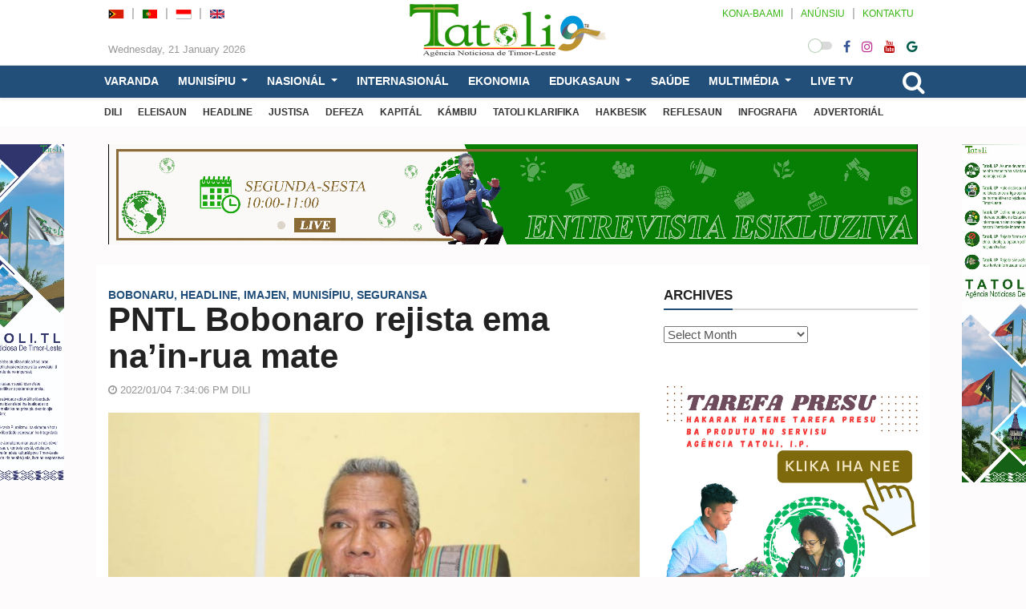

--- FILE ---
content_type: text/css
request_url: https://tatoli.tl/wp-content/themes/tatoli/css/mystyle.min.css
body_size: 22022
content:
body {
    font-display: swap;
    font-family: var(--primaryfont);
    font-size: 15px;
    min-width: 270px;
    line-height: 1.42857143;
    color: #555;
    font-weight: 400;
    overflow-x: hidden;
    background-color: #fdfbfb;
    background-image: none;
    background-repeat: no-repeat;
    background-position: center center;
    background-attachment: fixed;
    background-size: cover;
    -webkit-background-size: cover;
    -moz-background-size: cover;
    -o-background-size: cover
}

::selection {
    background: var(--satu);
    color: #fff;
    text-shadow: none
}

::-moz-selection {
    background: #39f;
    color: #fff;
    text-shadow: none
}

::-webkit-input-placeholder {
    color: #dadada
}

:-moz-placeholder {
    color: #dadada
}

::-moz-placeholder {
    color: #dadada
}

:-ms-input-placeholder {
    color: #dadada
}

video {
    max-width: 100%;
    height: auto
}

embed,
iframe,
object {
    max-width: 100%
}

img {
    max-width: 100%;
    height: auto;
    transition: opacity .2s ease-in-out;
    -moz-transition: opacity .2s ease-in-out;
    -webkit-transition: opacity .2s ease-in-out;
    -webkit-user-select: none;
    -moz-user-select: none;
    -ms-user-select: none;
    user-select: none;
    backface-visibility: hidden
}

a {
    color: #333;
    text-decoration: none;
    transition: all .2s ease-in-out;
    -moz-transition: all .2s ease-in-out;
    -webkit-transition: all .2s ease-in-out
}

a:hover img {
    opacity: .75
}

a:focus,
a:hover {
    color: var(--satu);
    text-decoration: none
}

textarea {
    resize: vertical
}

h1,
h2,
h3,
h4,
h5,
h6 {
    font-weight: 700;
    margin: 20px 0;
    line-height: 1.2
}

.h2,
h2 {
    font-size: 32px
}

.h3,
h3 {
    font-size: 26px
}

.h4,
h4 {
    font-size: 20px
}

.h5,
h5 {
    font-size: 16px
}

.h6,
h6 {
    font-size: 14px
}

.blockquote,
.modern-quote,
blockquote {
    position: relative;
    font-display: swap;
    font-family: var(--secondfont);
    font-size: 16px;
    font-weight: 700;
    color: #b2b2b2;
    font-style: italic;
    padding: 10px 25px;
    border: none
}

blockquote cite {
    font-style: normal;
    font-weight: 400;
    display: block;
    text-transform: uppercase;
    font-size: 14px
}

blockquote cite:before {
    content: "\2014";
    margin-right: 3px
}

.modern-quote {
    position: relative;
    border-left: 2px solid var(--satu)
}

.blockquote:after,
.blockquote:before,
blockquote:after,
blockquote:before {
    content: "\201c";
    display: inline-block;
    position: absolute;
    color: #b2b2b2;
    font-size: 30px;
    line-height: 1;
    font-style: normal;
    font-family: var(--thirdfont);
}

.blockquote:before,
blockquote:before {
    top: 10px;
    left: 5px
}

.blockquote:after,
blockquote:after {
    content: "\201d";
    top: 10px;
    right: 5px
}

.modern-quote:after,
.modern-quote:before {
    content: ""
}

body.boxed {
    background-color: #efefef
}

body.wide {
    background-color: #fff
}

body.no-background {
    background-image: none
}

.mobile-nav {
    display: none
}

.alpha {
    padding-left: 0 !important
}

.omega {
    padding-right: 0 !important
}

.main-wrapper:after,
.main-wrapper:before,
.widget:after,
.widget:before {
    display: table;
    content: " "
}

.main-wrapper:after,
.widget:after {
    clear: both
}

.header-wrapper {
    position: absolute;
    left: 0;
    right: 0;
    z-index: 1000
}

.header {
    position: relative;
    width: 100%;
    background: #fff;
    z-index: 1000;
    -webkit-box-shadow: 0 3px 2px 0 rgba(0, 0, 0, .05);
    -moz-box-shadow: 0 3px 2px 0 rgba(0, 0, 0, .05);
    box-shadow: 0 3px 2px 0 rgba(0, 0, 0, .05);
    -webkit-backface-visibility: hidden
}

.header.text-center .navbar-nav>li {
    float: none;
    display: inline-block
}

.header.text-center .header-right,
.header.text-center .sb-search {
    display: none
}

.header.text-center .navbar-collapse.collapse {
    float: none
}

.header.text-center .navbar-nav {
    width: 100%
}

.fixed-header .header-big .header {
    position: relative
}

.header-top {
    width: 100%;
    background: #545454;
    padding: 4px 0;
    color: #fff
}

.header-top ul {
    margin: 5px 0;
    padding: 0;
    list-style: none
}

.header-top ul li {
    float: left;
    line-height: 13px;
    margin: 0
}

.header-top .top-menu li {
    font-size: 13px;
    margin: 0 10px 0 0;
    border-right: 1px solid #fff;
    padding-right: 10px
}

.header-top .top-menu li:last-child {
    border: none
}

.header-top .top-menu li a {
    color: #fff;
    border-bottom: 1px solid transparent
}

.header-top .top-menu li a:hover {
    border-bottom: 1px solid #fff
}

.header-top .social-icons a {
    color: #fff;
    font-size: 11px !important;
    line-height: 13px
}

.header-top .social-icons a:hover {
    color: #fff
}

.header-mid {
    background: #fff;
    padding: 5px 0 10px 0;
    border-bottom: 1px solid #dadada
}

.header-big .header-mid-wrapper {
    text-align: right
}

.header-big .header .navbar-collapse.collapse {
    padding-left: 0
}

.header-big .mid-logo-wrapper {
    float: left;
    display: block
}

.header-big .text-center {
    text-align: center
}

.header-big .text-center .mid-logo-wrapper {
    float: none
}

.header-big .navbar .logo {
    display: none
}

.header-big .set-fixed .navbar .logo {
    display: block;
    margin: 5px 10px 0 20px
}

.header-big .set-fixed .mega-menu .navbar-nav {
    float: left;
    width: auto
}

.mid-logo-wrapper .logo {
    float: none;
    display: inline-block;
    margin: 0 auto 5px;
    text-align: center;
    font-size: 56px;
    line-height: 58px
}

.mid-logo-wrapper .logo span {
    padding: 3px 10px;
    margin-left: -6px;
    -webkit-border-radius: 9px;
    -moz-border-radius: 9px;
    -ms-border-radius: 9px;
    -o-border-radius: 9px;
    border-radius: 9px
}

.header-big .header-banner {
    float: none;
    display: inline-block;
    max-width: 728px
}

.header-big .header-banner a {
    display: inline-block;
    background: #000
}

.mid-logo-wrapper .logo-description {
    font-size: 14px;
    line-height: 18px;
    font-weight: 300;
    margin: 0;
    color: #818181
}

.fixed-sidebar .fixed-main-wrapper {
    max-width: 832px;
    margin-left: auto;
    margin-right: auto;
    padding-right: 15px;
    padding-left: 15px
}

.fixed-button,
.fixed-sidebar .fixed-button {
    float: right;
    display: none;
    margin-right: 0
}

.fixed-sidebar-header .container {
    max-width: 100%;
    width: 100%
}

.fixed-sidebar-header .mag-content {
    margin-left: -15px;
    margin-right: -15px;
    padding-left: 20px;
    padding-right: 20px
}

.fixed-sidebar-header .mega-menu .dropdown.mega-full .dropdown-menu {
    left: -15px;
    right: -15px;
    max-width: 1170px
}

.fixed-sidebar .fixed-main {
    margin-left: 390px
}

.set-fixed {
    position: fixed !important;
    top: 0 !important;
    bottom: auto !important;
    -webkit-backface-visibility: hidden
}

.fixed-header .set-fixed {
    position: fixed !important;
    top: 0 !important;
    bottom: auto !important;
    -webkit-backface-visibility: hidden
}

.fixed-header .set-sidebar {
    position: fixed !important;
    top: 50px !important;
    bottom: auto !important;
    -webkit-backface-visibility: hidden
}

.set-sidebar {
    position: absolute !important;
    top: 50px !important;
    bottom: auto !important
}

.get-sidebar {
    position: fixed !important;
    top: 0 !important;
    bottom: auto !important;
    -webkit-backface-visibility: hidden
}

.sticky-sidebar {
    -webkit-transition: none;
    -o-transition: none;
    transition: none
}

.sticky-sidebar .widget .nav-tabs {
    margin-bottom: 0 !important;
    margin-right: 15px !important
}

.fixed-left-sidebar .sticky-sidebar {
    left: 0;
    right: auto
}

.fixed-right-sidebar .sticky-sidebar {
    right: 0;
    left: auto
}

.fixed-right-sidebar .fixed-main {
    margin-left: auto;
    margin-right: 390px
}

.fixed-right-sidebar #go-top-button {
    right: auto;
    left: 10px
}

.sticky-sidebar {
    position: absolute;
    top: 50px;
    left: 0;
    float: left;
    z-index: 55;
    background: #fff;
    height: 100%;
    width: 390px;
    -webkit-font-smoothing: antialiased;
    transition: all .1s ease-in-out;
    -webkit-box-shadow: 0 3px 2px 0 rgba(0, 0, 0, .15);
    -moz-box-shadow: 0 3px 2px 0 rgba(0, 0, 0, .15);
    box-shadow: 0 3px 2px 0 rgba(0, 0, 0, .15)
}

.sticky-scroll,
.sticky-sidebar-wrapper {
    position: relative
}

.sticky-scroll {
    padding-right: 15px;
    padding-top: 20px
}

.sticky-content {
    padding: 20px 10px 20px 20px
}

.sticky-content .load-more {
    margin-bottom: 10px
}

.logo {
    display: block;
    float: left;
    text-decoration: none;
    outline: 0;
    margin: 5px 0 0 0;
    font-weight: 900;
    text-transform: uppercase;
    color: #000;
    font-size: 26px;
    line-height: 26px
}

.logo:active,
.logo:focus,
.logo:hover {
    border: none !important;
    color: #000;
    outline: 0
}

.logo img {
    max-width: 100%;
    height: auto
}

.logo span {
    display: inline-block;
    color: #fff;
    background: var(--satu);
    border-radius: 5px;
    -moz-border-radius: 5px;
    -webkit-border-radius: 5px;
    padding: 3px 4px;
    margin-left: -1px
}

.header .navbar {
    margin: 0;
    padding: 0;
    border: none
}

.header .navbar-collapse.collapse {
    float: left
}

.headroom--pinned {
    display: block
}

.headroom--unpinned {
    display: none
}

.headroom {
    transition: transform .1s linear
}

.headroom--pinned {
    transform: translateY(0)
}

.headroom--unpinned {
    transform: translateY(-100%)
}

.navbar-nav li a {
    color: #fff;
    background: 0 0
}

.navbar-nav>li>a {
    font-size: .8em;
    padding: 10px 10px 10px 10px;
    line-height: 20px;
    font-weight: 700;
    -webkit-transition: all .1s ease-in-out;
    -o-transition: all .1s ease-in-out;
    transition: all .1s ease-in-out;
    text-transform: uppercase
}

.navbar-nav>li>a.dropdown-toggle:after {
    display: inline-block;
    content: " ";
    width: 0;
    height: 0;
    margin-left: 7px;
    margin-bottom: 4px;
    border-color: transparent;
    border-style: solid;
    border-width: 4px 4px 0 4px;
    border-top-color: #cfcfcf;
    -transition: all .15s ease-in-out;
    -moz-transition: all .15s ease-in-out
}

.navbar-nav>li>a:focus,
.navbar-nav>li>a:hover {
    color: #fff;
    background: 0 0
}

.navbar-nav>li.open>a,
.navbar-nav>li.open>a:after {
    color: var(--satu);
    background: 0 0;
    border-top-color: var(--satu)
}

.navbar .nav .open>a,
.navbar .nav .open>a:focus,
.navbar .nav .open>a:hover {
    background: #fff
}

.navbar-nav>li.open.menu-color1>a,
.navbar-nav>li.open.menu-color1>a:after {
    color: var(--satu);
    border-top-color: var(--satu)
}

.nav .menu-color1 .tabs-left>.nav-tabs>li.active>a,
.nav .menu-color1 .tabs-left>.nav-tabs>li>a:hover {
    color: var(--satu)
}

.mega-menu .menu-color1 .dropdown-submenu:hover>a:after,
.nav .menu-color1 .tabs-left>.nav-tabs>li.active>a:after {
    border-left-color: var(--satu)
}

.menu-color1 .dropdown-menu .mega-menu-news .mega-menu-detail h4 a:hover {
    color: var(--satu)
}

.mega-menu .menu-color1 .dropdown-menu>li>a:hover,
.mega-menu .menu-color1 .dropdown-submenu:hover>a {
    color: var(--satu)
}

.header-right {
    float: right;
    position: absolute;
    right: 35px;
    top: 0
}

.social-icons a {
    color: #ccc;
    margin-left: 10px
}

.social-icons a:hover {
    color: #575757
}

.header-right .social-icons a {
    line-height: 50px;
    font-size: 13px
}

.sb-search {
    position: absolute;
    z-index: 110;
    width: 0%;
    min-width: 40px;
    height: 40px;
    float: right;
    right: 0;
    top: 0;
    overflow: hidden;
    -webkit-transition: width .3s;
    -moz-transition: width .3s;
    transition: width .3s;
    -webkit-backface-visibility: hidden
}

.sb-search-input {
    position: absolute;
    top: 0;
    right: 0;
    border: none;
    outline: 0;
    background: #fff;
    width: 100%;
    max-width: 300px;
    font-size: 14px;
    height: 40px;
    margin: 0;
    z-index: 10;
    padding: 10px 55px 10px 16px;
    border-bottom: var(--satu) 1px solid
}

.sb-icon-search,
.sb-search-submit {
    width: 40px;
    height: 40px;
    display: block;
    position: absolute;
    right: 0;
    top: 0;
    padding: 0;
    margin: 0;
    border: none;
    line-height: 40px;
    text-align: center;
    cursor: pointer
}

.sb-search-submit {
    background: #fff;
    opacity: 0;
    color: transparent;
    border: none;
    outline: 0;
    z-index: -1
}

.sb-icon-search {
    border: none;
    text-decoration: none;
    color: #bbb;
    z-index: 110;
    speak: none;
    font-style: normal;
    font-weight: 400;
    font-variant: normal;
    text-transform: none;
    -webkit-font-smoothing: antialiased;
    border-bottom: #fff 1px solid
}

.sb-icon-search:hover {
    color: #222
}

.no-js .sb-search,
.sb-search.sb-search-open {
    width: 100%
}

.no-js .sb-search .sb-icon-search,
.sb-search.sb-search-open .sb-icon-search {
    border-bottom: var(--satu) 1px solid;
    color: var(--satu);
    z-index: 11
}

.no-js .sb-search .sb-search-submit,
.sb-search.sb-search-open .sb-search-submit {
    z-index: 110
}

.mega-menu .dropdown-menu {
    left: auto
}

.mega-menu ul {
    list-style: none;
    padding-left: 0
}

.mega-menu .dropdown-menu>li {
    border-bottom: 1px solid #f1f1f1
}

.mega-menu .dropdown-menu li.border-none,
.mega-menu .dropdown-menu>li:last-child {
    border-bottom: none
}

.mega-menu .dropdown-menu>li>a {
    padding: 10px 30px 10px 15px;
    font-weight: 500
}

.mega-menu .dropdown-menu>li>a:hover,
.mega-menu .dropdown-submenu:hover>a {
    background: 0 0;
    color: var(--satu)
}

.mega-menu .navbar-nav>li>.dropdown-menu {
    margin-top: 0;
    border-radius: 0
}

.mega-menu .dropdown-menu {
    box-shadow: none;
    border: none;
    padding: 0;
    -webkit-box-shadow: 0 3px 2px 0 rgba(0, 0, 0, .05);
    -moz-box-shadow: 0 3px 2px 0 rgba(0, 0, 0, .05);
    box-shadow: 0 3px 2px 0 rgba(0, 0, 0, .05)
}

.mega-menu .dropdown-submenu {
    position: relative
}

.mega-menu .dropdown-submenu>.dropdown-menu {
    top: 0;
    left: 100%;
    margin-top: 0;
    margin-left: 0;
    border-radius: 0
}

.mega-menu .dropdown-submenu:hover>.dropdown-menu {
    display: block
}

.mega-menu .dropdown-submenu>a,
.mega-menu .tab-hover a {
    position: relative
}

.mega-menu .dropdown-submenu>a:after,
.mega-menu .tab-hover ul a:after {
    display: block;
    position: absolute;
    content: " ";
    width: 0;
    height: 0;
    border-color: transparent;
    border-style: solid;
    border-width: 4px 0 4px 4px;
    border-left-color: #cfcfcf;
    top: 17px;
    right: 15px;
    -transition: all .15s ease-in-out;
    -moz-transition: all .15s ease-in-out;
    -webkit-transition: all .15s ease-in-out
}

.mega-menu .dropdown-submenu:hover>a:after,
.nav .tabs-left>.nav-tabs>li.active>a:after {
    border-left-color: var(--satu)
}

.mega-menu .collapse,
.mega-menu .dropdown,
.mega-menu .nav {
    position: static
}

.mega-menu .mini-dropdown {
    width: 50%;
    left: auto !important;
    right: auto !important
}

.mega-menu .mega-wrapper {
    padding: 15px 25px
}

.mega-menu .dropdown.mega-full .dropdown-menu {
    left: -30px;
    right: -30px
}

.tabs-below>.nav-tabs,
.tabs-left>.nav-tabs,
.tabs-right>.nav-tabs {
    border-bottom: 0
}

.pill-content>.pill-pane,
.tab-content>.tab-pane {
    display: none
}

.pill-content>.active,
.tab-content>.active {
    display: block
}

.tabs-below>.nav-tabs {
    border: none
}

.tabs-below>.nav-tabs>li {
    margin-top: 0;
    margin-bottom: 0
}

.tabs-below>.nav-tabs>li>a {
    -webkit-border-radius: 0;
    -moz-border-radius: 0;
    border-radius: 0;
    border: none
}

.tabs-left>.nav-tabs>li,
.tabs-right>.nav-tabs>li {
    float: none
}

.tabs-left>.nav-tabs>li>a,
.tabs-right>.nav-tabs>li>a {
    min-width: 74px;
    margin-right: 0;
    margin-bottom: 0
}

.tabs-left>.nav-tabs {
    float: left;
    margin-right: 0;
    border-right: none;
    margin-top: 10px
}

.tabs-left>.nav-tabs>li>a {
    margin-right: 0;
    -webkit-border-radius: 0;
    -moz-border-radius: 0;
    border-radius: 0
}

.nav .tabs-left>.nav-tabs>li {
    margin: 0;
    padding: 0;
    border-bottom: 1px solid #f1f1f1
}

.nav .tabs-left>.nav-tabs>li:last-child {
    border-bottom: none
}

.nav .tabs-left>.nav-tabs>li>a {
    margin: 0;
    color: #222;
    padding: 10px 30px 10px 15px;
    font-weight: 500;
    width: 230px;
    border: none
}

.nav .tabs-left>.nav-tabs>li.active>a,
.nav .tabs-left>.nav-tabs>li>a:hover {
    border: none;
    background: 0 0;
    color: var(--satu)
}

.nav .nav-tabs>li.active>a,
.nav .nav-tabs>li.active>a:focus,
.nav .nav-tabs>li.active>a:hover {
    cursor: pointer;
    border: none
}

.tabs-left .tab-content {
    width: auto;
    margin-left: 240px;
    margin-right: 10px
}

.dropdown-menu .mega-menu-news {
    width: 208px;
    float: left;
    margin-bottom: 20px;
    margin-top: 20px;
    margin-left: 1%;
    margin-right: 1%
}

.dropdown-menu .mega-menu-news .mega-menu-img {
    background: #eee
}

.dropdown-menu .mega-menu-5block {
    padding: 0 7px
}

.dropdown-menu .mega-menu-5block .mega-menu-news {
    width: 18%
}

.dropdown-menu .mega-menu-news .mega-menu-img img {
    width: 100%;
    height: auto
}

.dropdown-menu .mega-menu-news .mega-menu-detail h4 {
    font-weight: 500;
    font-size: 14px;
    line-height: 18px;
    margin: 10px 0 7px
}

.dropdown-menu .mega-menu-news .mega-menu-detail h4 a {
    color: #222
}

.dropdown-menu .mega-menu-news .mega-menu-detail h4 a:hover {
    color: var(--satu)
}

.navbar-toggle {
    position: relative;
    border: none;
    padding: 0;
    margin: 0 10px 0 10px;
    border: none;
    float: left;
    z-index: 100;
    width: 20px;
    height: 50px;
    border-radius: 0;
    -moz-border-radius: 0;
    -webkit-border-radius: 0;
    -webkit-transform: rotate(0);
    -moz-transform: rotate(0);
    -o-transform: rotate(0);
    transform: rotate(0);
    -webkit-transition: .15s ease-in-out;
    -moz-transition: .15s ease-in-out;
    -o-transition: .15s ease-in-out;
    transition: .15s ease-in-out;
    cursor: pointer
}

.navbar-toggle2 {
    position: relative;
    border: none;
    padding: 0;
    margin: 0 10px 0 10px;
    border: none;
    float: left;
    z-index: 100;
    width: 20px;
    height: 50px;
    border-radius: 0;
    -moz-border-radius: 0;
    -webkit-border-radius: 0;
    -webkit-transform: rotate(0);
    -moz-transform: rotate(0);
    -o-transform: rotate(0);
    transform: rotate(0);
    -webkit-transition: .15s ease-in-out;
    -moz-transition: .15s ease-in-out;
    -o-transition: .15s ease-in-out;
    transition: .15s ease-in-out;
    cursor: pointer
}

.navbar-toggle .icon-bar+.icon-bar {
    margin-top: 0
}

a.navbar-toggle:active,
a.navbar-toggle:hover {
    opacity: .9
}

.navbar-toggle .icon-bar,
.navbar-toggle i,
.navbar-toggle span {
    display: block;
    position: absolute;
    background: #222;
    opacity: 1;
    left: 0;
    width: 20px;
    height: 3px;
    border-radius: 3px;
    -webkit-transform: rotate(0);
    -moz-transform: rotate(0);
    -o-transform: rotate(0);
    transform: rotate(0);
    -webkit-transition: .15s ease-in-out;
    -moz-transition: .15s ease-in-out;
    -o-transition: .15s ease-in-out;
    transition: .15s ease-in-out
}

.navbar-toggle i {
    background: #ccc;
    width: 20px
}

.navbar-toggle span:nth-child(1) {
    top: 19px
}

.navbar-toggle i:nth-child(1) {
    top: 21px;
    width: 10px;
    -webkit-transform: rotate3d(0, 0, 1, -40deg);
    transform: rotate3d(0, 0, 1, -40deg)
}

.navbar-toggle i:nth-child(2),
.navbar-toggle i:nth-child(3) {
    top: 24px
}

.navbar-toggle i:nth-child(4) {
    top: 27px;
    width: 10px;
    -webkit-transform: rotate3d(0, 0, 1, 40deg);
    transform: rotate3d(0, 0, 1, 40deg)
}

.navbar-toggle span:nth-child(2),
.navbar-toggle span:nth-child(3) {
    top: 25px
}

.navbar-toggle span:nth-child(4) {
    top: 31px
}

.ad-opened .fixed-button i:nth-child(1),
.mm-opened .navbar-toggle span:nth-child(1) {
    top: 18px;
    width: 0%;
    left: 50%
}

.ad-opened .fixed-button i:nth-child(2),
.mm-opened .navbar-toggle span:nth-child(2) {
    -webkit-transform: rotate(45deg);
    -moz-transform: rotate(45deg);
    -o-transform: rotate(45deg);
    transform: rotate(45deg)
}

.ad-opened .fixed-button i:nth-child(3),
.mm-opened .navbar-toggle span:nth-child(3) {
    -webkit-transform: rotate(-45deg);
    -moz-transform: rotate(-45deg);
    -o-transform: rotate(-45deg);
    transform: rotate(-45deg)
}

.ad-opened .fixed-button i:nth-child(4),
.mm-opened .navbar-toggle span:nth-child(4) {
    top: 18px;
    width: 0%;
    left: 50%
}

.mid-wrapper {
    margin: 20px auto 30px
}

.header-big .main-wrapper {
    padding-top: 170px
}

.fixed-sidebar .main-wrapper {
    padding-top: 0
}

.blog-content,
.mag-content,
.main-content,
.main-wrapper {
    position: relative
}

.main-content {
    margin-top: 30px;
    padding-top: 30px;
    background: #fff;
    min-height: 400px;
    margin-bottom: 0;
    /*-webkit-box-shadow: 0 3px 2px 0 rgba(0, 0, 0, .05);
    -moz-box-shadow: 0 3px 2px 0 rgba(0, 0, 0, .05);
    box-shadow: 0 3px 2px 0 rgba(0, 0, 0, .05)*/
}

.mag-content {
    margin-left: -15px;
    margin-right: -15px;
    padding-left: 15px;
    padding-right: 15px
}

.main-body {
    margin-top: 30px
}

.main-tech {
    position: relative;
    margin-top: 30px
}

.tag-list {
    width: 100%;
    margin: -24px 0 6px;
    padding: 0;
    list-style: none;
    height: 38px;
    overflow: hidden
}

.tag-list li {
    float: left;
    margin: 0 1px 1px 0;
    padding: 0;
    font-weight: 700;
    color: #999;
    font-size: 14px;
    text-transform: uppercase;
    line-height: 38px
}

.tag-list li.trending {
    padding-right: 8px
}

.tag-list li a {
    font-size: 12px;
    line-height: 34px;
    display: block;
    color: #222;
    text-decoration: none;
    padding: 0 10px;
    border: 2px solid transparent;
    border-radius: 3px;
    -moz-border-radius: 3px;
    -webkit-border-radius: 3px
}

.tag-list li a:hover,
.tag-list li.active a {
    color: #fff;
    background: #7a7a7a
}

.featured-big,
.featured-small {
    position: relative;
    background: #eee;
    overflow: hidden;
    width: 100%
}

.featured-big img,
.featured-small img {
    height: 100%;
    width: auto;
    max-width: none;
    z-index: 1;
    transition: opacity .15s ease-in-out;
    -webkit-transition: opacity .15s ease-in-out;
    -moz-transition: opacity .15s ease-in-out;
    -webkit-backface-visibility: hidden;
    -webkit-perspective: 1000;
    -webkit-transform: scale(1);
    transform-style: flat
}

.featured-big {
    height: 400px;
    -webkit-backface-visibility: hidden;
    -webkit-perspective: 1000;
    -webkit-transform: scale(1);
}

.featured-small {
    height: 200px;
    -webkit-backface-visibility: hidden;
    -webkit-perspective: 1000;
    -webkit-transform: scale(1);
}

.featured-big a.featured-href,
.featured-small a.featured-href {
    display: block;
    text-decoration: none;
    color: #fff;
    outline: 0;
    border: none
}

.featured-header {
    position: absolute;
    left: 0;
    -webkit-backface-visibility: hidden;
    -webkit-perspective: 1000;
    -webkit-transform: scale(1);
    transform-style: flat;
    right: 0;
    bottom: 0;
    padding: 15px;
    z-index: 9;
    background: -webkit-linear-gradient(bottom, rgba(0, 0, 0, .7) 0, rgba(0, 0, 0, 0) 100%);
    background: linear-gradient(0deg, rgba(0, 0, 0, .7) 0, rgba(0, 0, 0, 0) 100%)
}

.featured-big .category {
    top: 27px;
    left: 30px
}

.featured-small .category {
    left: 15px;
    top: -5px
}

.featured-big .featured-header {
    padding: 50px 50px 30px 30px
}

.featured-header h2 {
    color: #fff;
    font-weight: 700;
    font-size: 16px;
    line-height: 20px;
    margin: 10px 0 0 0
}

.featured-big .featured-header h2 {
    font-size: 26px;
    line-height: 30px
}

.featured-full .featured-header h2 {
    font-size: 52px;
    line-height: 56px
}

.category {
    position: absolute;
    top: 20px;
    left: 20px;
    margin: 0;
    padding: 6px 9px;
    background: #000;
    background: rgba(0, 0, 0, .2);
    font-weight: 700;
    font-size: 11px;
    line-height: 1;
    color: #fff;
    text-transform: uppercase;
    border-radius: 3px;
    -moz-border-radius: 3px;
    -webkit-border-radius: 3px
}

a.category {
    text-decoration: none
}

a.category:hover {
    color: #fff;
    background: #fff;
    background: rgba(0, 0, 0, .5)
}

.featured-header .category {
    opacity: 1;
    background: rgba(0, 0, 0, .5) none repeat scroll 0 0
}

.featured-header .article-date {
    display: inline-block;
    margin-right: 5px
}

.flexslider {
    position: relative;
    zoom: 1
}

.featured-slider .slider-item {
    overflow: hidden;
    zoom: 1
}

.flex-viewport {
    max-height: 2000px;
    -webkit-transition: all 1s ease;
    -moz-transition: all 1s ease;
    -ms-transition: all 1s ease;
    -o-transition: all 1s ease;
    transition: all 1s ease
}

.loading .flex-viewport {
    max-height: 300px
}

.flex-direction-nav {
    list-style: none;
    height: 0;
    margin: 0;
    padding: 0;
    border: none
}

.flex-direction-nav li {
    list-style: none
}

.flex-direction-nav a {
    text-decoration: none;
    display: block;
    width: 50px;
    height: 50px;
    background: #000;
    background: rgba(0, 0, 0, .5);
    opacity: 0;
    -webkit-transition: all .15s ease-in-out;
    -moz-transition: all .15s ease-in-out;
    -ms-transition: all .15s ease-in-out;
    -o-transition: all .15s ease-in-out;
    transition: all .15s ease-in-out;
    color: #fff;
    font-size: 20px;
    line-height: 50px;
    text-align: center;
    margin: -25px 0 0;
    position: absolute;
    top: 50%;
    z-index: 10;
    overflow: hidden;
    cursor: pointer
}

.flex-direction-nav a:focus,
.flex-direction-nav a:hover {
    color: #fff
}

.flex-direction-nav .flex-prev {
    left: 0
}

.flex-direction-nav .flex-next {
    right: 0
}

.flexslider:hover .flex-direction-nav .flex-prev {
    opacity: .7
}

.flexslider:hover .flex-direction-nav .flex-prev:hover {
    opacity: 1
}

.flexslider:hover .flex-direction-nav .flex-next {
    opacity: .7
}

.flexslider:hover .flex-direction-nav .flex-next:hover {
    opacity: 1
}

.flex-direction-nav .flex-disabled {
    opacity: 0 !important;
    cursor: default
}

.box-news {
    margin-bottom: 20px
}

.box-news .img-responsive,
.no-square {
    height: 240px !important
}

.no-square-video {
    height: 280px !important
}

.featured-slider .box-news {
    margin-bottom: 0
}

.featured-slider .box-bottom {
    border-bottom: 1px solid #3c3c3c
}

.featured-slider .box-right {
    border-right: 1px solid #3c3c3c
}

.box-news .category {
    top: 0
}

.box-news .simple-share a,
.box-news a {
    color: #fff
}

.box-news .simple-share a {
    color: var(--satu);
    border-bottom: 1px solid transparent
}

.box-news .simple-share a:hover {
    border-bottom-color: var(--satu);
    color: var(--satu)
}

.box-news:hover img {
    opacity: .75
}

.box-news p,
.featured-header p {
    display: block;
    color: #b9b3ac;
    color: rgba(255, 255, 255, .5);
    font-size: 12px;
    font-weight: 300;
    margin: 0
}

.box-news h2 {
    margin-bottom: 10px
}

.box-news h2 a:hover {
    border-bottom: none
}

.box-news .featured-header {
    padding-top: 30px
}

.box-big img {
    width: 100%;
    height: auto
}

.box-big h2 {
    font-size: 40px;
    line-height: 40px
}

.slider-one {
    margin-bottom: 30px
}

.slider-one .box-news {
    height: 420px
}

.play-button {
    color: #fff;
    border: none;
    text-decoration: none;
    display: block;
    position: absolute;
    -webkit-transition: opacity .2s ease-in-out;
    -o-transition: opacity .2s ease-in-out;
    transition: opacity .2s ease-in-out;
    width: 40px;
    height: 40px;
    top: 20px;
    right: 20px;
    z-index: 10;
    border: 2px solid #fff;
    border-radius: 50%;
    -moz-border-radius: 50%;
    -webkit-border-radius: 50%;
    cursor: pointer;
    font-size: 14px;
    line-height: 35px;
    text-align: center;
    opacity: .6;
    background: rgba(0, 0, 0, .3)
}

.related-posts .play-button {
    right: 50%;
    left: auto;
    margin-right: -20px;
    margin-top: 15px
}

.simple-thumb .play-button {
    top: 50%;
    right: 50%;
    left: auto;
    bottom: auto;
    margin-top: -20px;
    margin-right: -20px
}

.play-button i {
    display: inline-block
}

.play-button i.fa-play {
    margin-left: 4px
}

.play-button:hover {
    opacity: .8;
    color: #fff
}

.block-title,
.widget .nav-tabs>li>a {
    font-size: 17px;
    font-weight: 800;
    text-transform: uppercase;
    color: #222;
    border-bottom: 2px solid #d6d6d6;
    height: 27px;
    line-height: 17px;
    padding: 0;
    margin: 0 0 20px 0
}

.block-title span {
    border-bottom: 2px solid var(--satu);
    display: inline-block;
    line-height: 17px;
    height: 27px
}

.block-title a {
    color: #222
}

.block-title a:hover,
.box-news h2 a:hover {
    color: var(--satu);
    opacity: .9
}

.tag-title {
    color: #dadada;
    font-weight: 900;
    font-size: 27px;
    line-height: 32px;
    margin: 0 0 20px
}

.tag-title span {
    color: #222
}

.search-div {
    width: 100%;
    margin-bottom: 30px
}

.widget-content {
    margin: 0;
    padding: 0;
    list-style: none
}

.small-article,
.widget-content li {
    margin-bottom: 18px
}

.small-article p,
.widget-content p {
    margin: 0;
    color: #bbb
}

.small-article,
.widget-content li {
    font-size: 13px;
    line-height: 17px
}

.small-article h3,
.widget-content li h3 {
    font-weight: 500;
    font-size: 14px;
    line-height: 17px;
    margin: 0 0 5px
}

.small-article a,
.widget-content li h3 a {
    color: #222;
    text-decoration: none
}

.small-article a:hover,
.widget-content li h3 a:hover {
    color: var(--satu)
}

.feed-image {
    margin-bottom: 13px
}

.feed-image a {
    display: block;
    background: #000
}

.news-block {
    width: 100%;
    position: relative;
    margin-bottom: 30px
}

.news-block img {
    width: 100%;
    height: auto
}

.image-overlay {
    position: relative;
    display: block;
    background: #eee;
    min-height: 150px
}

.overlay-link {
    outline: 0;
    text-decoration: none
}

.news-details {
    color: #a9a9a9;
    position: relative;
    margin-top: -40px;
    padding: 10px 20px 0;
    background: #fff;
    font-size: 14px;
    line-height: 20px;
    font-weight: 400;
    margin-right: 10px;
    margin-left: 10px;
    z-index: 10
}

.news-title {
    font-size: 36px;
    font-weight: 700;
    line-height: 38px;
    margin-top: 0;
    margin-bottom: 10px
}

.small-block .news-title {
    font-size: 24px;
    line-height: 28px;
    margin-bottom: 10px
}

.small-block .news-details {
    margin-top: -33px;
    padding-top: 10px
}

.big-block .news-title {
    font-size: 41px;
    line-height: 45px
}

.big-block .news-details {
    margin-top: -53px;
    padding-top: 15px
}

.news-title a {
    color: #222
}

.categorywidget li a:hover,
.categorywidget li a:hover span,
.comments-wrapper .comment-reply-link,
.news-title a:hover,
.parallax-wrapper .simple-share a,
.post-wrapper .simple-share a,
.simple-post h3 a:hover,
.widget-content li h3 a:hover,
.widget-post h3 a:hover {
    color: var(--satu)
}

.simple-post {
    padding: 0 0 30px
}

.author-thumb,
.simple-thumb {
    position: relative;
    float: left;
    margin: 0 30px 0 0
}

.simple-thumb {
    width: 160px
}

.widget-post .simple-thumb {
    width: 95px
}

.simple-big .simple-thumb {
    width: 255px
}

.author-thumb,
.author-thumb a,
.author-thumb img {
    background: 0 0;
    display: block;
    transition: none;
    -webkit-transition: none;
    -moz-transition: none;
    overflow: hidden;
    -webkit-border-radius: 50%;
    -moz-border-radius: 50%;
    border-radius: 50%
}

.simple-post h3 {
    font-size: 23px;
    line-height: 27px;
    margin: 0 0 10px
}

.simple-post h3 a {
    color: #222
}

.simple-share {
    color: #bbb;
    font-size: 13px;
    line-height: 1;
    margin: 0
}

.widget-post .simple-share {
    margin-top: 10px
}

.simple-share a {
    color: #999;
    text-decoration: none
}

.simple-share a:hover {
    color: #999;
    border-bottom: 1px solid #999
}

.simple-big .simple-share {
    margin-bottom: 5px
}

.simple-big h3 {
    font-size: 28px;
    line-height: 32px;
    margin-bottom: 5px
}

.simple-big .excerpt {
    color: #a9a9a9;
    font-size: 14px;
    line-height: 20px;
    font-weight: 400
}

.news-text-block {
    margin-top: 20px;
    margin-bottom: 20px
}

.post-wrapper {
    font-size: 15px;
    line-height: 26px;
    margin-bottom: 30px
}

.post-wrapper h1,
.post-wrapper h2,
.post-wrapper h3,
.post-wrapper h4,
.post-wrapper h5,
.post-wrapper h6 {
    color: #222
}

.post-wrapper address,
.post-wrapper dd,
.post-wrapper dl,
.post-wrapper hr,
.post-wrapper ol,
.post-wrapper p,
.post-wrapper pre,
.post-wrapper table,
.post-wrapper ul {
    margin-bottom: 20px
}

.post-header,
.post-wrapper {
    position: relative
}

.drop-caps {
    float: left;
    color: var(--satu);
    font-size: 50px;
    font-weight: 700;
    line-height: 50px;
    padding-top: 4px;
    padding-right: 8px;
    padding-left: 3px;
    margin: -2px 0 0
}

.post-content .ads {
    margin: 0 20px 20px 0
}

.post-content a {
    color: var(--satu)
}

.post-content a:hover {
    color: var(--satu);
    border-bottom: 1px solid var(--satu)
}

.post-content ol,
.post-content ul {
    margin-left: 20px
}

.post-content ul li {
    margin: 0;
    list-style: square
}

.post-content ol li {
    margin: 0;
    list-style: decimal
}

.alignnone {
    margin: 5px 20px 20px 0
}

.aligncenter,
div.aligncenter {
    display: block;
    margin: 5px auto 5px auto
}

.alignright {
    float: right;
    margin: 5px 0 20px 20px
}

.alignleft {
    float: left;
    margin: 5px 20px 20px 0
}

a img.alignright {
    float: right;
    margin: 5px 0 20px 20px
}

a img.alignnone {
    margin: 5px 20px 20px 0
}

a img.alignleft {
    float: left;
    margin: 5px 20px 20px 0
}

a img.aligncenter {
    display: block;
    margin-left: auto;
    margin-right: auto
}

.wp-caption {
    padding: 0;
    text-align: center
}

.wp-caption a:hover {
    border-bottom: none
}

.wp-caption.alignnone {
    margin: 5px 20px 20px 0
}

.wp-caption.alignleft {
    margin: 5px 10px 20px 10px
}

.wp-caption.alignright {
    margin: 5px 10px 20px 10px
}

.wp-caption img {
    border: 0 none;
    height: auto;
    margin: 0;
    max-width: 100%;
    padding: 0;
    width: auto
}

.wp-caption p.wp-caption-text {
    font-size: 13px;
    line-height: 17px;
    font-style: italic;
    color: #bbb;
    margin: 0;
    padding: 5px 0
}

.screen-reader-text {
    clip: rect(1px, 1px, 1px, 1px);
    position: absolute !important;
    height: 1px;
    width: 1px;
    overflow: hidden
}

.screen-reader-text:focus {
    background-color: #f1f1f1;
    border-radius: 3px;
    box-shadow: 0 0 2px 2px rgba(0, 0, 0, .6);
    clip: auto !important;
    color: #21759b;
    display: block;
    font-size: 14px;
    font-size: .875rem;
    font-weight: 700;
    height: auto;
    left: 5px;
    line-height: normal;
    padding: 15px 23px 14px;
    text-decoration: none;
    top: 5px;
    width: auto;
    z-index: 100000
}

.post-header .category {
    top: -30px;
    left: 0
}

.post-title {
    margin-top: 0;
    color: #000;
    font-size: 42px;
    margin-bottom: 10px;
    line-height: 46px
}

.post-wrapper .post-header {
    margin: 0 0 20px
}

.fullwidth-header {
    margin: 0 0 10px
}

.post-wrapper .image-overlay img {
    width: 100%;
    height: auto
}

.post-wrapper .tags-widget {
    margin-bottom: 0
}

.post-review-label {
    width: 100%;
    font-weight: 500;
    font-size: 16px;
    line-height: 20px;
    margin-bottom: 10px
}

.post-review-label .post-review-text {
    float: left
}

.post-review-label .post-review-point {
    float: right
}

.post-review-wrapper {
    margin-bottom: 20px
}

.post-review-description {
    margin-bottom: 20px
}

.post-review-sum-point {
    float: left;
    border: 2px solid #dadada;
    padding: 10px;
    margin-right: 20px
}

.post-review-wrapper .star-reviews {
    margin: 0;
    font-size: 13px
}

.post-review-sum-point h4 {
    font-size: 40px;
    font-weight: 900;
    text-transform: uppercase;
    text-align: center;
    line-height: 40px;
    margin: 0 0 -5px
}

.progress {
    height: 4px;
    background: #dadada;
    border-radius: 0;
    box-shadow: none
}

.progress-bar {
    box-shadow: none;
    background-color: var(--satu)
}

.tags-wrapper {
    margin-top: 20px;
    margin-bottom: 20px
}

.tags-wrapper .tag-list li {
    margin-right: 10px;
    margin-bottom: 10px
}

.tags-wrapper .tag-list a {
    border: 2px solid #dadada
}

.tags-wrapper .tag-list a:hover {
    border-color: #7a7a7a
}

.parallax-wrapper .simple-share,
.post-wrapper .simple-share {
    font-size: 13px;
    line-height: 17px;
    color: #959595;
    font-weight: 500
}

.parallax-wrapper .simple-share span,
.post-wrapper .simple-share span {
    display: inline-block;
    margin-right: 10px
}

.parallax-wrapper .simple-share a:focus,
.parallax-wrapper .simple-share a:hover,
.post-wrapper .simple-share a:focus,
.post-wrapper .simple-share a:hover {
    color: var(--satu);
    border-color: var(--satu)
}

.parallax-wrapper .simple-share .comments-count,
.post-wrapper .simple-share .comments-count {
    float: right;
    position: relative;
    background: #b2b2b2;
    display: block;
    color: #fff !important;
    text-shadow: 1px 1px 0 rgba(0, 0, 0, .2);
    padding: 3px 7px;
    font-size: 12px;
    line-height: 12px;
    border-radius: 3px;
    -moz-border-radius: 3px;
    -webkit-border-radius: 3px
}

.parallax-wrapper .simple-share .comments-count:after,
.post-wrapper .simple-share .comments-count:after {
    content: "";
    position: absolute;
    bottom: -5px;
    right: 4px;
    border-width: 0 8px 5px 0;
    border-style: solid;
    border-color: transparent #b2b2b2;
    display: block;
    width: 0;
    transition: all .15s ease-in-out;
    -moz-transition: all .15s ease-in-out;
    -webkit-transition: all .15s ease-in-out
}

.parallax-wrapper .simple-share .comments-count:focus,
.parallax-wrapper .simple-share .comments-count:hover,
.post-wrapper .simple-share .comments-count:focus,
.post-wrapper .simple-share .comments-count:hover {
    border: none;
    background: #7a7a7a;
    color: #fff
}

.parallax-wrapper .simple-share .comments-count:focus:after,
.parallax-wrapper .simple-share .comments-count:hover:after,
.post-wrapper .simple-share .comments-count:focus:after,
.post-wrapper .simple-share .comments-count:hover:after {
    border-right-color: #7a7a7a;
    border-left-color: #7a7a7a
}

.share-wrapper {
    position: relative;
    border-top: 1px solid #e5e5e5;
    border-bottom: 1px solid #e5e5e5;
    padding: 20px 0 0;
    margin-bottom: 30px;
    white-space: nowrap
}

.total-shares {
    display: inline-block;
    margin-right: 15px;
    text-align: center;
    position: relative;
    min-width: 75px;
    white-space: nowrap;
    border-right: 1px solid #e5e5e5;
    padding-right: 15px
}

.total-shares em {
    color: #222;
    font-size: 40px;
    line-height: 40px;
    font-weight: 800;
    font-style: normal
}

.total-shares .caption {
    font-size: 13px;
    font-weight: 300px;
    margin-top: -8px;
    color: #c1c1c1;
    text-transform: uppercase
}

.share-wrapper .share-buttons {
    display: inline-block;
    margin-right: 0;
    margin-left: 0;
    position: relative;
    margin-bottom: 0;
    background: 0 0;
    padding: 0;
    top: -20px
}

.social-share {
    margin-right: 5px;
    font-size: 12px;
    padding: 8px 9px;
    line-height: 20px;
    background: #7a7a7a;
    color: #fff;
    border-radius: 3px;
    -moz-border-radius: 3px;
    -webkit-border-radius: 3px;
    border: none
}

.social-share i {
    font-size: 15px
}

.social-share:focus,
.social-share:hover {
    color: #fff;
    text-decoration: none;
    border: none
}

.share-wrapper .facebook {
    background: #2d609b
}

.share-wrapper .twitter {
    background: #1ebef0
}

.share-wrapper .pinterest {
    background: #c8232c
}

.share-wrapper .google-plus {
    background: #e02f2f
}

.share-wrapper .linked_in {
    background: #0083be
}

.alt-text {
    margin-left: 3px
}

.post-nav-wrapper {
    margin: 20px 0
}

.post-nav-label {
    color: #b2b2b2;
    margin-bottom: 5px;
    font-weight: 700;
    font-size: 13px;
    line-height: 17px;
    text-transform: uppercase
}

.post-nav-label i {
    font-size: 14px
}

.post-nav-title {
    display: block;
    color: #222;
    font-size: 17px;
    line-height: 21px;
    font-weight: 500
}

.next-post {
    width: 100%;
    text-align: right;
    padding-left: 30px
}

.previous-post {
    width: 100%;
    min-height: 70px;
    text-align: left;
    padding-right: 30px;
    border-right: 1px solid #e3e3e3
}

.author-box {
    position: relative;
    width: 100%;
    margin-top: 30px;
    margin-bottom: 20px;
    padding: 20px 25px;
    border: 2px solid #d6d6d6
}

.author-box .author-avatar {
    float: left;
    display: block;
    margin-right: 20px
}

.author-box .author-info {
    margin-left: 130px;
    position: relative
}

.author-box .author-avatar,
.author-box .author-avatar a,
.author-box .author-avatar a img {
    overflow: hidden;
    -moz-border-radius: 50%;
    -webkit-border-radius: 50%;
    border-radius: 50%
}

.author-box .author-info h3 {
    margin: 0 0 5px 0;
    font-size: 29px;
    line-height: 33px;
    font-weight: 900
}

.author-box .author-info h3 a {
    color: #222
}

.author-box .author-info h3 a:hover {
    color: var(--satu)
}

.author-box .author-bio {
    margin-bottom: 9px
}

.author-contact a {
    color: #222;
    display: inline-block;
    margin-right: 5px
}

.author-contact a:hover {
    color: var(--satu)
}

.related-posts {
    margin-bottom: 20px
}

.post-wrapper .tags-wrapper {
    margin: 10px 0 20px
}

.parallax-header,
.parallax-wrapper,
.parallax-wrapper .parallax-box {
    height: 580px
}

.parallax-image {
    height: 630px
}

.page-wrapper,
.page-wrapper .parallax-box,
.page-wrapper .parallax-wrapper {
    height: 320px
}

.page-wrapper .parallax-image {
    height: 350px
}

.parallax-wrapper .page-header {
    border: none;
    margin-top: 120px;
    color: #fff;
    text-align: center
}

.page-header .page-title {
    color: #fff;
    font-size: 52px;
    line-height: 56px;
    font-weight: 900;
    text-transform: uppercase;
    text-shadow: 0 1px 0 #000
}

.page-wrapper .parallax-image img {
    opacity: .45
}

.page-header .page-description {
    color: #fafafa;
    font-size: 16px;
    line-height: 24px;
    font-weight: 100;
    width: 85%;
    margin: 0 auto
}

.page-subtitle {
    font-weight: 900;
    font-size: 38px;
    line-height: 46px;
    color: #474747;
    text-transform: uppercase;
    text-align: center;
    margin: 30px 0
}

.parallax-header {
    position: relative;
    overflow: hidden;
    width: 100%;
    z-index: 9;
    background-attachment: fixed;
    background-position: 50% 0;
    background-repeat: no-repeat;
    background-color: #000;
    background-size: auto 720px
}

.parallax-image img {
    transition: none;
    -webkit-transition: none;
    -moz-transition: none
}

.parallax-image {
    position: absolute;
    width: 100%;
    left: 0;
    bottom: 0;
    right: 0
}

.parallax-wrapper {
    position: absolute;
    z-index: 10;
    left: 0;
    right: 0;
    top: 0;
    bottom: 0;
    background: url(images/parallax-bg.png) transparent repeat-x 0 0;
    background-size: auto 100%
}

.parallax-wrapper .post-header {
    position: absolute;
    bottom: 40px;
    left: 15px;
    right: 15px
}

.parallax-wrapper .post-title {
    font-size: 52px;
    line-height: 56px;
    color: #fff;
    text-shadow: 0 1px 0 rgba(0, 0, 0, .75)
}

.parallax-wrapper .simple-share {
    color: #fff
}

.post-content .nav-tabs,
.post-content .nav-tabs ul {
    margin: 0;
    background: #7a7a7a;
    border-bottom: none;
    border-left: 1px solid #ebebeb;
    border-right: 1px solid #ebebeb
}

.post-content .nav-tabs li {
    list-style: none;
    margin: 0;
    border-right: 1px solid #a1a1a1
}

.post-content .dropdown-menu>li>a,
.post-content .nav-tabs>li>a {
    color: #fff;
    font-size: 13px;
    font-weight: 800;
    line-height: 13px;
    margin: 0;
    border-radius: 0;
    border-bottom: none;
    padding: 20px 35px;
    border: none;
    border-top: 2px solid transparent
}

.post-content .nav-tabs>li>a:focus,
.post-content .nav-tabs>li>a:hover {
    background: #646363;
    border-bottom: none;
    border-left: none;
    border-right: none;
    border-top-color: #646363
}

.post-content .nav-tabs>li.active {
    border-right-color: transparent
}

.post-content .nav-tabs>li.active>a,
.post-content .nav-tabs>li.active>a:focus,
.post-content .nav-tabs>li.active>a:hover {
    color: #222;
    background: #fff;
    border-left-color: #ebebeb;
    border-right-color: transparent;
    border-top: 2px solid var(--satu)
}

.post-content .tab-content {
    padding: 20px;
    border-top: none;
    border-left: 1px solid #ebebeb;
    border-right: 1px solid #ebebeb;
    border-bottom: 1px solid #ebebeb
}

.post-content .pager,
.post-content .pagination {
    margin-left: 0;
    text-align: center;
    width: 100%
}

.pagination>li,
.post-content .pager li,
.post-content .pagination>li {
    list-style-type: none;
    float: none;
    display: inline-block
}

.pager li>a,
.pager li>span,
.pagination>li>a,
.pagination>li>span {
    margin-left: 5px;
    font-weight: 500;
    font-size: 14px;
    color: #7a7a7a !important;
    padding: 9px 15px;
    text-decoration: none;
    background-color: #fff !important;
    border: 2px solid #dadada !important;
    border-radius: 0 !important;
    -moz-border-radius: 0 !important;
    -webkit-border-radius: 0 !important
}

.pager li>a,
.pager li>span {
    min-width: 100px
}

.pager li.next,
.pager li.previous {
    display: block
}

.pager li>a:focus,
.pager li>a:hover,
.pager li>span:focus,
.pager li>span:hover,
.pagination>li>a:focus,
.pagination>li>a:hover,
.pagination>li>span:focus,
.pagination>li>span:hover {
    color: #fff !important;
    background: var(--satu) !important;
    border: 2px solid var(--satu) !important
}

.pagination>.active>a,
.pagination>.active>a:focus,
.pagination>.active>a:hover,
.pagination>.active>span,
.pagination>.active>span:focus,
.pagination>.active>span:hover {
    color: #fff !important;
    background-color: var(--satu) !important;
    border-color: var(--satu) !important
}

.pagination-lg>li>a,
.pagination-lg>li>span {
    padding: 10px 16px;
    font-size: 18px
}

.pagination-sm>li>a,
.pagination-sm>li>span {
    padding: 5px 10px;
    font-size: 12px
}

.load-more {
    margin-bottom: 30px
}

.load-more .btn {
    margin-left: auto;
    margin-right: auto;
    font-weight: 500;
    font-size: 14px;
    color: #7a7a7a;
    border: 2px solid #dadada;
    border-radius: 0;
    -moz-border-radius: 0;
    -webkit-border-radius: 0;
    background: #fff
}

.load-more .btn:focus,
.load-more .btn:hover {
    color: #fff;
    border: 2px solid #7a7a7a;
    background: #7a7a7a
}

.panel-group .panel {
    background: 0 0;
    border-radius: 0;
    border: 1px solid #ebebeb;
    box-shadow: none
}

.panel-default>.panel-heading {
    background: #8a8a8a;
    border: none
}

.panel-heading {
    border-radius: 0;
    padding: 0
}

.panel-heading .panel-title {
    background: #fff;
    width: 100%;
    height: 100%;
    display: block
}

.panel-heading .panel-title a {
    display: block;
    width: 100%;
    padding: 15px 20px;
    color: #222;
    border-left: 2px solid var(--satu);
    border-bottom: none;
    font-weight: 800;
    font-size: 13px;
    line-height: 13px
}

.panel-heading .panel-title a i {
    color: var(--satu)
}

.panel-heading .panel-title a i:before {
    content: "\f068"
}

.panel-heading .panel-title a.collapsed i {
    color: #fff
}

.panel-heading .panel-title a.collapsed i:before {
    content: "\f067"
}

.panel-heading .panel-title a:hover {
    background: #fff;
    color: #222;
    border-bottom: none
}

.panel-title>a.collapsed {
    background: #8a8a8a;
    border-left-color: #8a8a8a;
    color: #fff !important
}

.panel-title>a.collapsed:hover {
    color: #fff;
    background: #646363;
    border-left-color: #646363
}

.panel-body {
    padding: 15px 20px
}

.toggle-button i {
    float: right
}

.btn {
    padding: 10px 20px;
    border-radius: 0;
    border: none;
    transition: all .15s ease-in-out;
    -webkit-transition: all .15s ease-in-out;
    -moz-transition: all .15s ease-in-out
}

.btn-default,
.btn-link {
    color: #fff;
    background-color: #7a7a7a
}

.btn-default:hover,
.btn-link:hover {
    color: #fff;
    background: #646363
}

.btn.focus,
.btn:focus,
.btn:hover {
    outline: 0
}

.btn.active.focus,
.btn.active:focus,
.btn.focus,
.btn:active.focus,
.btn:active:focus,
.btn:focus {
    outline: 0
}

.form-control {
    border: 2px solid #d6d6d6;
    border-radius: 0;
    height: 45px;
    box-shadow: none;
    -moz-box-shadow: none;
    -webkit-box-shadow: none
}

.form-control:focus {
    box-shadow: none;
    outline: 0;
    border-color: #cdcbcb
}

.form-group {
    margin-bottom: 20px
}

.input-group-btn:last-child>.btn,
.input-group-btn:last-child>.btn-group {
    margin-left: 0
}

.comments-wrapper .comment-list {
    list-style: none;
    margin: 0 0 30px;
    padding: 0
}

.comments-wrapper .comment-list ol {
    list-style: none;
    margin-left: 40px
}

.comment-list .children>li {
    list-style: none;
    padding-left: 15px
}

.comment-list .comment-body {
    position: relative;
    padding: 15px 0;
    overflow: hidden
}

img.avatar {
    border-radius: 50%
}

.comment-content,
.comment-metadata,
.reply {
    /*margin-left: 100px*/
}

.comment-content {
    font-size: 15px;
    line-height: 26px
}

.comment-metadata .edit-link {
    float: right;
    font-size: 13px;
    color: #bbb
}

.comments-wrapper .author-name {
    color: #222;
    font-weight: 500
}

.comments-wrapper .author-name:hover {
    color: var(--satu)
}

.comments-wrapper .comment-reply-link {
    font-size: 13px;
    border-bottom: 1px solid transparent
}

.comments-wrapper .comment-reply-link:hover {
    border-bottom-color: var(--satu)
}

.comment-title {
    font-size: 17px;
    line-height: 21px;
    text-transform: uppercase;
    font-weight: 800;
    color: #7a7a7a
}

.comment-form {
    margin-bottom: 30px
}

.widget {
    margin-bottom: 50px
}

.theiaStickySidebar {
    background: #fff
}

.categorywidget,
.searchwidget,
.social-links,
.tagwidget {
    margin-bottom: 40px
}

.adwidget {
    margin-bottom: 50px
}

.sticky-sidebar .adwidget {
    margin-bottom: 20px
}

.widget ul {
    margin: 0;
    padding: 0;
    list-style: none
}

.adwidget {
    text-align: center;
    padding: 20px;
    border: 2px solid #dadada
}

.author-widget {
    text-align: center;
    padding: 20px 30px;
    border: 2px solid #dadada
}

.author-widget a {
    color: #222
}

.author-widget i {
    margin: 5px 3px
}

.adwidget a {
    display: inline-block;
    background: #000
}

.bannerwidget {
    text-align: center;
    padding: 20px;
    border: 2px solid #dadada
}

.bannerwidget a {
    display: block;
    background: #000
}

.author-widget .author-thumb {
    float: none;
    margin: 0 auto 10px;
    width: 140px
}

.author-widget .author-title {
    font-weight: 800;
    font-size: 29px;
    margin: 0
}

.author-widget .author-title a {
    color: #222
}

.author-widget a:hover {
    color: var(--satu);
    border: none
}

.author-widget .author-position {
    color: var(--satu);
    font-size: 16px;
    line-height: 20px;
    margin: 5px 0 10px
}

.author-bio {
    color: #5f5f5f;
    font-size: 14px;
    line-height: 22px;
    margin: 5px 0 10px;
    font-weight: 300
}

.sidebar .subscribewidget {
    text-align: left
}

.sidebar .widget:last-child {
    margin-bottom: 30px
}

.widget-125 a {
    float: left;
    display: inline-block;
    margin: 13px
}

.categorywidget .block-title {
    margin-bottom: 10px
}

.categorywidget li {
    border-bottom: 1px solid #f1f1f1;
    position: relative
}

.categorywidget li:last-child {
    border-bottom: none
}

.categorywidget li a {
    color: #222;
    display: block;
    text-decoration: none;
    padding: 10px 0
}

.categorywidget li a span {
    position: absolute;
    right: 20px;
    top: 50%;
    margin-top: -10px;
    color: #222;
    -webkit-transition: all .2s ease-in-out;
    -o-transition: all .2s ease-in-out;
    transition: all .2s ease-in-out
}

.widget .nav-tabs {
    border-bottom: 2px solid #dadada;
    margin-bottom: 20px
}

.widget .nav-tabs>li {
    float: left;
    display: block;
    margin-bottom: -2px
}

.widget .nav>li>a {
    padding: 0
}

.widget .nav-tabs>li>a {
    margin-right: 30px;
    line-height: 1;
    border: none;
    margin-bottom: 0;
    line-height: 39px;
    height: 39px;
    color: #999
}

.widget .nav>li>a:focus,
.widget .nav>li>a:hover {
    text-decoration: none;
    background: 0 0
}

.widget .nav-tabs>li>a:hover {
    border-color: transparent;
    color: #222
}

.widget .nav-tabs>li.active>a,
.widget .nav-tabs>li.active>a:focus,
.widget .nav-tabs>li.active>a:hover {
    color: #222;
    background: 0 0;
    border: none;
    border-bottom: 2px solid var(--satu)
}

.widget-post {
    padding: 0;
    margin-bottom: 20px
}

.widget .widget-post:last-child {
    margin-bottom: 0
}

.widget-post h3 {
    margin: 0;
    font-weight: 500;
    font-size: 14px;
    line-height: 17px
}

.widget-post h3 a {
    color: #222
}

.widget-post .simple-thumb {
    margin: 0 15px 0 0
}

.subscribewidget h3 {
    margin-bottom: 10px
}

.subscribewidget .form-inline .input-group,
.subscribewidget button,
.subscribewidget input {
    width: 100%;
    border-radius: 0;
    height: 38px;
    border: none !important
}

.subscribewidget input {
    background: #f0f0f0
}

.subscribewidget button {
    background-color: #7a7a7a;
    color: #fff
}

.subscribewidget button:focus,
.subscribewidget button:hover {
    color: #fff;
    background-color: #646363
}

.subscribewidget p {
    margin-bottom: 15px
}

.searchwidget-form {
    border: 2px solid #dadada
}

.searchwidget-form input[type=text] {
    border: none;
    outline: 0
}

.searchwidget-form button,
.searchwidget-form input[type=text] {
    height: 40px;
    line-height: 40px;
    border: none
}

.searchwidget-form button {
    background: 0 0;
    color: #7a7a7a;
    text-align: center;
    width: 40px;
    padding: 0
}

.searchwidget-form button:focus,
.searchwidget-form button:hover {
    color: #222;
    background: 0 0
}

.tags-widget {
    margin: 0;
    padding: 0;
    list-style: none
}

.tags-widget li {
    float: left;
    margin: 0 10px 10px 0;
}

.tags-widget li.trending {
    font-weight: 800;
    font-size: 17px;
    line-height: 30px
}

.tags-widget li a {
    display: inline-block;
    color: #7a7a7a;
    font-weight: 500;
    font-size: 13px;
    line-height: 13px;
    padding: 7px 9px;
    border: 2px solid #dadada;
    border-radius: 3px;
    -moz-border-radius: 3px;
    -webkit-border-radius: 3px
}

.tags-widget li a:hover {
    color: #fff !important;
    background: #7a7a7a !important;
    border-color: #7a7a7a !important
}

#go-top-button {
    position: fixed;
    z-index: 100;
    background: #7a7a7a;
    color: #fff;
    background: rgba(122, 122, 122, .25);
    width: 40px;
    height: 40px;
    text-align: center;
    font-size: 24px;
    line-height: 37px;
    bottom: -70px;
    right: 10px;
    cursor: pointer;
    overflow: auto;
    opacity: .7;
    -webkit-transition: all .25s ease-in-out;
    -moz-transition: all .25s ease-in-out;
    -ms-transition: all .25s ease-in-out;
    -o-transition: all .25s ease-in-out;
    transition: all .25s ease-in-out;
    -webkit-backface-visibility: hidden
}

#go-top-button:hover {
    opacity: 1
}

.mobile-overlay {
    left: 0;
    z-index: 990;
    height: 0;
    width: 0;
    -webkit-transition: -webkit-transform .5s;
    transition: transform .5s;
    -webkit-backface-visibility: hidden;
    cursor: pointer
}

.mobile-overlay:after {
    position: fixed;
    top: 0;
    z-index: 990;
    right: 0;
    width: 0;
    height: 0;
    background: rgba(0, 0, 0, .5);
    content: '';
    opacity: 0;
    -webkit-transition: opacity .5s, width .1s .5s, height .1s .5s;
    transition: opacity .5s, width .1s .5s, height .1s .5s;
    -webkit-backface-visibility: hidden
}

.ad-opened .mobile-overlay:after {
    width: 100%;
    height: 100%;
    opacity: 1;
    -webkit-transition: opacity .5s;
    transition: opacity .5s;
    z-index: 990
}

.ad-opened .fixed-left-sidebar .sticky-sidebar,
.ad-opened .fixed-right-sidebar .sticky-sidebar {
    z-index: 999;
    right: 0;
    left: auto
}

@media (max-width:1260px) {
    .fixed-left-sidebar .sticky-sidebar,
    .fixed-right-sidebar .sticky-sidebar {
        right: -390px;
        left: auto
    }
    .fixed-sidebar .fixed-main {
        margin-left: auto;
        margin-right: auto
    }
    .header-style2 .mid-logo-wrapper {
        display: block;
        float: none
    }
    .header-style2 .header-mid-wrapper {
        text-align: center
    }
    .header-style2 .header-banner {
        display: none
    }
}

@media (max-width:1199px) {
    .featured-slider .featured-big,
    .featured-slider .featured-big a.featured-href,
    .featured-slider .featured-big img {
        height: 440px
    }
    .featured-slider .featured-small,
    .featured-slider .featured-small a.featured-href,
    .featured-slider .featured-small img {
        height: 220px
    }
    .featured-header {
        padding: 25px 20px 20px
    }
    .featured-small .category {
        left: 20px;
        top: 0
    }
    .box-news {
        height: 260px
    }
    .box-news .category {
        top: 5px
    }
    .nav>li>a {
        padding-right: 12px;
        padding-left: 12px
    }
    .navbar-collapse {
        padding-left: 5px
    }
    .featured-header h2,
    .featured-slider .featured-header h2,
    .simple-big h3,
    .simple-post h3,
    .small-block .news-title {
        font-size: 20px;
        line-height: 24px
    }
    .big-block .news-title,
    .box-big h2,
    .featured-slider .featured-big .featured-header h2,
    .news-title,
    .post-title {
        font-size: 30px;
        line-height: 34px;
        margin-bottom: 10px
    }
    .parallax-wrapper .post-title {
        font-size: 34px;
        line-height: 38px
    }
    .news-details p.excerpt {
        display: none
    }
    .widget .nav-tabs>li>a {
        margin-right: 15px
    }
    .parallax-header,
    .parallax-image,
    .parallax-wrapper,
    .parallax-wrapper .col-md-12,
    .parallax-wrapper .mag-content {
        height: 500px
    }
    .page-wrapper,
    .page-wrapper .parallax-box,
    .page-wrapper .parallax-wrapper {
        height: 320px
    }
}

@media (max-width:991px) {
    .fixed-button,
    .fixed-sidebar .fixed-button {
        display: inline-block
    }
    .page-wrapper,
    .page-wrapper .parallax-box,
    .page-wrapper .parallax-wrapper {
        height: 300px
    }
    .header .mega-menu .collapse,
    .sb-search {
        display: none !important
    }
    .header-right {
        right: 0
    }
    .navbar-toggle {
        display: block
    }
    .mobile-nav {
        display: block
    }
    .fixed-button {
        display: none
    }
    .omega {
        padding-right: 15px !important
    }
    .alpha {
        padding-left: 15px !important
    }
    .box-news,
    .box-news img,
    .featured-slider .featured-big,
    .featured-slider .featured-big a.featured-href,
    .featured-slider .featured-big img,
    .featured-slider .featured-small,
    .featured-slider .featured-small a.featured-href,
    .featured-slider .featured-small img,
    .featured-slider .slider-item img,
    .feed-image img {
        height: auto;
        width: 100%;
        border-right: none;
        border-left: none
    }
    .category {
        top: 20px;
        left: 20px !important;
        padding: 5px 6px;
        font-size: 10px
    }
    .box-news .category {
        top: 5px
    }
    .big-block .news-title,
    .box-news h2,
    .featured-slider .featured-header h2,
    .fixed-left-sidebar .widget-content li h3,
    .fixed-left-sidebar .widget-content li h3 a,
    .news-title,
    .small-block .news-title {
        font-family: var(--secondfont);
        font-weight: 700;
        font-size: 30px;
        line-height: 34px
    }
    .fixed-left-sidebar .news-details {
        margin: 15px 0 0 0;
        padding: 0
    }
    .simple-big h3 {
        font-size: 24px;
        line-height: 28px
    }
    .featured-slider .featured-big .featured-header,
    .featured-slider .featured-header {
        padding: 40px 20px 20px
    }
    .featured-slider .featured-big .category {
        top: 20px;
        left: 15px
    }
    .tag-list {
        height: 30px
    }
    .tag-list li {
        font-size: 14px;
        line-height: 29px
    }
    .tag-list li a {
        font-size: 13px;
        line-height: 26px;
        padding: 0 8px
    }
    .widget {
        margin-bottom: 20px
    }
    .widget .nav-tabs>li>a {
        margin-right: 5px
    }
    .parallax-header,
    .parallax-image,
    .parallax-wrapper,
    .parallax-wrapper .col-md-12,
    .parallax-wrapper .mag-content {
        height: 500px
    }
    .page-wrapper,
    .page-wrapper .parallax-box,
    .page-wrapper .parallax-wrapper {
        height: 320px
    }
    .featured-slider .featured-big .featured-header p,
    .featured-small p,
    .news-details p.excerpt {
        display: block
    }
    .footer-block {
        margin-bottom: 20px;
        text-align: center
    }
    .footer-main {
        padding-top: 20px;
        padding-bottom: 0
    }
    .footer-bottom {
        text-align: center
    }
    .footer .social-icons {
        float: none !important;
        margin-top: 10px
    }
    .footer .logo {
        float: none;
        display: block;
        margin-right: auto;
        margin-left: auto;
        width: 110px
    }
    .footer-main .footer-block {
        margin-bottom: 25px
    }
    .footer-main .social-list,
    .footer-main .tags-widget {
        text-align: center
    }
    .footer-main .social-list li,
    .footer-main .tags-widget li {
        float: none;
        display: inline-block
    }
    .footer-main .form-group {
        max-width: 400px;
        margin-left: auto;
        margin-right: auto
    }
}

@media (max-width:767px) {
    .featured-slider .featured-big .category {
        top: 0
    }
    .alt-text,
    .featured-slider .featured-big .featured-header p,
    .featured-small p,
    .news-details p.excerpt,
    .share-wrapper .linked_in,
    .share-wrapper .pinterest {
        display: none
    }
    .mag-content {
        margin-left: -10px;
        margin-right: -10px;
        padding-left: 10px;
        padding-right: 10px
    }
    .next-post,
    .previous-post {
        padding: 0;
        text-align: center;
        margin-bottom: 10px;
        border: none
    }
    .author-box .author-info {
        margin: 0;
        text-align: center
    }
    .author-box .author-avatar {
        float: none;
        text-align: center;
        margin: 0 0 5px 0
    }
    .alignleft,
    .alignright {
        float: none
    }
    .news-details p,
    .search,
    .simple-big .excerpt {
        display: none
    }
    .news-details .simple-share {
        display: block
    }
    .avatar-wrapper,
    .avatar-wrapper img {
        width: 60px;
        height: 60px
    }
    .comments-wrapper .comment-list ol {
        padding-left: 5px;
        margin-left: 0
    }
    .comment-content,
    .comment-metadata,
    .reply {
        margin-left: 70px
    }
    .big-block .news-title,
    .featured-header h2,
    .featured-slider .featured-big .featured-header h2,
    .featured-slider .featured-header h2,
    .fixed-left-sidebar .widget-content li h3,
    .fixed-left-sidebar .widget-content li h3 a,
    .news-title,
    .small-block .news-title {
        font-family: var(--secondfont);
        font-size: 20px;
        line-height: 24px;
        font-weight: 700
    }
    .page-header .page-title {
        font-size: 28px;
        line-height: 28px
    }
    .simple-big h3,
    .simple-post h3 {
        font-size: 15px;
        line-height: 19px
    }
    .author-thumb,
    .simple-thumb {
        margin: 0 10px 10px 0;
        width: 95px !important
    }
    .news-details {
        margin: 0;
        padding: 10px 10px 0
    }
    .featured-header {
        padding: 20px 10px 10px !important
    }
    .category {
        left: 10px !important
    }
    .adwidget {
        padding: 0;
        border: none
    }
    .subscribewidget h3 {
        margin-top: 0
    }
    .parallax-header,
    .parallax-image,
    .parallax-wrapper,
    .parallax-wrapper .col-md-12,
    .parallax-wrapper .mag-content {
        height: 400px
    }
    .page-wrapper,
    .page-wrapper .parallax-box,
    .page-wrapper .parallax-wrapper {
        height: 320px
    }
}

@media (max-width:400px) {
    .fixed-left-sidebar .sticky-sidebar,
    .fixed-right-sidebar .sticky-sidebar {
        width: 300px
    }
    .sticky-content {
        padding: 15px
    }
    .mid-logo-wrapper .logo {
        font-size: 30px;
        line-height: 32px
    }
    .mid-logo-wrapper .logo-description {
        font-size: 12px;
        line-height: 15px
    }
    .header-style2 .main-wrapper,
    .header-style3 .main-wrapper {
        padding-top: 190px
    }
}

.dark-skin .btn,
.dark-skin .pager li>a,
.dark-skin .pager li>span,
.dark-skin .pagination>li>a,
.dark-skin .pagination>li>span,
body.dark-skin {
    background: #111
}

.dark-skin a {
    color: #e8e8e8
}

.dark-skin .simple-share a:hover {
    color: #e8e8e8;
    border-color: #e8e8e8
}

.dark-skin .btn,
.dark-skin .load-more .btn,
.dark-skin .pager li>a,
.dark-skin .pager li>span,
.dark-skin .pagination>li>a,
.dark-skin .pagination>li>span,
body.dark-skin {
    color: #bbb
}

.dark-skin .load-more .btn:focus,
.dark-skin .load-more .btn:hover,
.dark-skin .pager li>a:focus,
.dark-skin .pager li>a:hover,
.dark-skin .pager li>span:focus,
.dark-skin .pager li>span:hover,
.dark-skin .pagination>.active>a,
.dark-skin .pagination>.active>a:focus,
.dark-skin .pagination>.active>a:hover,
.dark-skin .pagination>.active>span,
.dark-skin .pagination>.active>span:focus,
.dark-skin .pagination>.active>span:hover,
.dark-skin .pagination>li>a:focus,
.dark-skin .pagination>li>a:hover,
.dark-skin .pagination>li>span:focus,
.dark-skin .pagination>li>span:hover {
    color: #fff;
    background-color: #606060;
    border-color: #606060
}

.dark-skin .pagination>.disabled>a,
.dark-skin .pagination>.disabled>a:focus,
.dark-skin .pagination>.disabled>a:hover,
.dark-skin .pagination>.disabled>span,
.dark-skin .pagination>.disabled>span:focus,
.dark-skin .pagination>.disabled>span:hover {
    background: #111;
    color: #bbb;
    border-color: #606060
}

.dark-skin .comments-wrapper .author-name,
.dark-skin .header-mid .logo,
.dark-skin .logo,
.dark-skin .social-icons a:hover {
    color: #fff !important
}

.dark-skin .dropdown-menu,
.dark-skin .header,
.dark-skin .header-mid,
.dark-skin .header-top,
.dark-skin .main-content,
.dark-skin .navbar .nav .open>a,
.dark-skin .navbar .nav .open>a:focus,
.dark-skin .navbar .nav .open>a:hover,
.dark-skin .news-details,
.dark-skin .sb-icon-search,
.dark-skin .sticky-sidebar,
.dark-skin.wide, .dark-skin .theiaStickySidebar, .dark-skin .flexslider {
    background: #1d1d1d
}

.dark-skin.wide .sticky-sidebar {
    border-right: 1px solid #222;
    border-left: 1px solid #222
}

.dark-skin.wide .header {
    border-bottom: 1px solid #222
}

.dark-skin .categorywidget li,
.dark-skin .header-mid,
.dark-skin .header-top,
.dark-skin .mega-menu .dropdown-menu>li,
.dark-skin .nav .tabs-left>.nav-tabs>li {
    border-bottom: 1px solid #2a2a2a
}

.dark-skin .mega-menu .fullwidth>li {
    border: none
}

.dark-skin .nav .tabs-left>.nav-tabs>li:last-child {
    border-bottom: none
}

.dark-skin.wide .main-content {
    border: none
}

.dark-skin .header,
.dark-skin .main-content,
.dark-skin .mega-menu .dropdown-menu {
    -webkit-box-shadow: none;
    -moz-box-shadow: none;
    box-shadow: none
}

.dark-skin .author-bio,
.dark-skin .author-box .author-info h3 a,
.dark-skin .author-widget .author-title a,
.dark-skin .author-widget a,
.dark-skin .block-title,
.dark-skin .block-title a,
.dark-skin .categorywidget li a,
.dark-skin .categorywidget li a span,
.dark-skin .comment-title,
.dark-skin .comments-wrapper,
.dark-skin .comments-wrapper .author-name,
.dark-skin .dropdown-menu .mega-menu-news .mega-menu-detail h4 a,
.dark-skin .mid-logo-wrapper .logo-description,
.dark-skin .nav .tabs-left>.nav-tabs>li>a,
.dark-skin .navbar-nav li a,
.dark-skin .news-title a,
.dark-skin .post-title,
.dark-skin .post-wrapper,
.dark-skin .post-wrapper h1,
.dark-skin .post-wrapper h2,
.dark-skin .post-wrapper h3,
.dark-skin .post-wrapper h4,
.dark-skin .post-wrapper h5,
.dark-skin .post-wrapper h6,
.dark-skin .simple-post h3 a,
.dark-skin .social-list li a,
.dark-skin .tag-list li a,
.dark-skin .tags-widget li a,
.dark-skin .total-shares em,
.dark-skin .widget .nav-tabs>li.active>a,
.dark-skin .widget .nav-tabs>li.active>a:focus,
.dark-skin .widget .nav-tabs>li.active>a:hover,
.dark-skin .widget .nav-tabs>li>a,
.dark-skin .widget-content li h3 a,
.dark-skin .widget-post h3 a,
.dark-skin .widget-title {
    color: #e8e8e8
}

.dark-skin .progress {
    background-color: #606060
}

.dark-skin .navbar-toggle i,
.dark-skin .navbar-toggle span {
    background-color: #e8e8e8
}

.dark-skin .block-title,
.dark-skin .widget .nav-tabs,
.dark-skin .widget .nav-tabs>li>a,
.dark-skin .widget-title {
    border-bottom: 2px solid #606060
}

.dark-skin .adwidget,
.dark-skin .author-box,
.dark-skin .author-widget,
.dark-skin .bannerwidget,
.dark-skin .btn,
.dark-skin .load-more .btn,
.dark-skin .pager li>a,
.dark-skin .pager li>span,
.dark-skin .pagination>li>a,
.dark-skin .pagination>li>span,
.dark-skin .previous-post,
.dark-skin .searchwidget-form,
.dark-skin .share-wrapper,
.dark-skin .social-list li a,
.dark-skin .total-shares,
.dark-skin .widget .tags-widget li a,
.dark-skin button.btn.btn-lg.btn-block {
    border-color: #606060
}

.dark-skin .form-control,
.dark-skin .searchwidget-form .btn {
    background: #f0f0f0
}

.dark-skin .widget .nav-tabs>li.active>a {
    border-bottom: 2px solid var(--satu)
}

.dark-skin .comments-wrapper .author-name:hover,
.dark-skin .news-title a:hover,
.dark-skin .simple-post h3 a:hover,
.dark-skin .widget-content li h3 a:hover,
.dark-skin .widget-post h3 a:hover {
    color: var(--satu)
}

.animated {
    -webkit-animation-duration: .25s;
    animation-duration: .25s;
    -webkit-animation-fill-mode: both;
    animation-fill-mode: both
}

.animated.infinite {
    -webkit-animation-iteration-count: infinite;
    animation-iteration-count: infinite
}

.animated.hinge {
    -webkit-animation-duration: 2s;
    animation-duration: 2s
}

@-webkit-keyframes bounce {
    0%,
    100%,
    20%,
    53%,
    80% {
        -webkit-transition-timing-function: cubic-bezier(.215, .61, .355, 1);
        transition-timing-function: cubic-bezier(.215, .61, .355, 1);
        -webkit-transform: translate3d(0, 0, 0);
        transform: translate3d(0, 0, 0)
    }
    40%,
    43% {
        -webkit-transition-timing-function: cubic-bezier(.755, .050, .855, .060);
        transition-timing-function: cubic-bezier(.755, .050, .855, .060);
        -webkit-transform: translate3d(0, -30px, 0);
        transform: translate3d(0, -30px, 0)
    }
    70% {
        -webkit-transition-timing-function: cubic-bezier(.755, .050, .855, .060);
        transition-timing-function: cubic-bezier(.755, .050, .855, .060);
        -webkit-transform: translate3d(0, -15px, 0);
        transform: translate3d(0, -15px, 0)
    }
    90% {
        -webkit-transform: translate3d(0, -4px, 0);
        transform: translate3d(0, -4px, 0)
    }
}

@keyframes bounce {
    0%,
    100%,
    20%,
    53%,
    80% {
        -webkit-transition-timing-function: cubic-bezier(.215, .61, .355, 1);
        transition-timing-function: cubic-bezier(.215, .61, .355, 1);
        -webkit-transform: translate3d(0, 0, 0);
        -ms-transform: translate3d(0, 0, 0);
        transform: translate3d(0, 0, 0)
    }
    40%,
    43% {
        -webkit-transition-timing-function: cubic-bezier(.755, .050, .855, .060);
        transition-timing-function: cubic-bezier(.755, .050, .855, .060);
        -webkit-transform: translate3d(0, -30px, 0);
        -ms-transform: translate3d(0, -30px, 0);
        transform: translate3d(0, -30px, 0)
    }
    70% {
        -webkit-transition-timing-function: cubic-bezier(.755, .050, .855, .060);
        transition-timing-function: cubic-bezier(.755, .050, .855, .060);
        -webkit-transform: translate3d(0, -15px, 0);
        -ms-transform: translate3d(0, -15px, 0);
        transform: translate3d(0, -15px, 0)
    }
    90% {
        -webkit-transform: translate3d(0, -4px, 0);
        -ms-transform: translate3d(0, -4px, 0);
        transform: translate3d(0, -4px, 0)
    }
}

.bounce {
    -webkit-animation-name: bounce;
    animation-name: bounce;
    -webkit-transform-origin: center bottom;
    -ms-transform-origin: center bottom;
    transform-origin: center bottom
}

@-webkit-keyframes flash {
    0%,
    100%,
    50% {
        opacity: 1
    }
    25%,
    75% {
        opacity: 0
    }
}

@keyframes flash {
    0%,
    100%,
    50% {
        opacity: 1
    }
    25%,
    75% {
        opacity: 0
    }
}

.flash {
    -webkit-animation-name: flash;
    animation-name: flash
}

@-webkit-keyframes pulse {
    0% {
        -webkit-transform: scale3d(1, 1, 1);
        transform: scale3d(1, 1, 1)
    }
    50% {
        -webkit-transform: scale3d(1.05, 1.05, 1.05);
        transform: scale3d(1.05, 1.05, 1.05)
    }
    100% {
        -webkit-transform: scale3d(1, 1, 1);
        transform: scale3d(1, 1, 1)
    }
}

@keyframes pulse {
    0% {
        -webkit-transform: scale3d(1, 1, 1);
        -ms-transform: scale3d(1, 1, 1);
        transform: scale3d(1, 1, 1)
    }
    50% {
        -webkit-transform: scale3d(1.05, 1.05, 1.05);
        -ms-transform: scale3d(1.05, 1.05, 1.05);
        transform: scale3d(1.05, 1.05, 1.05)
    }
    100% {
        -webkit-transform: scale3d(1, 1, 1);
        -ms-transform: scale3d(1, 1, 1);
        transform: scale3d(1, 1, 1)
    }
}

.pulse {
    -webkit-animation-name: pulse;
    animation-name: pulse
}

@-webkit-keyframes rubberBand {
    0% {
        -webkit-transform: scale3d(1, 1, 1);
        transform: scale3d(1, 1, 1)
    }
    30% {
        -webkit-transform: scale3d(1.25, .75, 1);
        transform: scale3d(1.25, .75, 1)
    }
    40% {
        -webkit-transform: scale3d(.75, 1.25, 1);
        transform: scale3d(.75, 1.25, 1)
    }
    50% {
        -webkit-transform: scale3d(1.15, .85, 1);
        transform: scale3d(1.15, .85, 1)
    }
    65% {
        -webkit-transform: scale3d(.95, 1.05, 1);
        transform: scale3d(.95, 1.05, 1)
    }
    75% {
        -webkit-transform: scale3d(1.05, .95, 1);
        transform: scale3d(1.05, .95, 1)
    }
    100% {
        -webkit-transform: scale3d(1, 1, 1);
        transform: scale3d(1, 1, 1)
    }
}

@keyframes rubberBand {
    0% {
        -webkit-transform: scale3d(1, 1, 1);
        -ms-transform: scale3d(1, 1, 1);
        transform: scale3d(1, 1, 1)
    }
    30% {
        -webkit-transform: scale3d(1.25, .75, 1);
        -ms-transform: scale3d(1.25, .75, 1);
        transform: scale3d(1.25, .75, 1)
    }
    40% {
        -webkit-transform: scale3d(.75, 1.25, 1);
        -ms-transform: scale3d(.75, 1.25, 1);
        transform: scale3d(.75, 1.25, 1)
    }
    50% {
        -webkit-transform: scale3d(1.15, .85, 1);
        -ms-transform: scale3d(1.15, .85, 1);
        transform: scale3d(1.15, .85, 1)
    }
    65% {
        -webkit-transform: scale3d(.95, 1.05, 1);
        -ms-transform: scale3d(.95, 1.05, 1);
        transform: scale3d(.95, 1.05, 1)
    }
    75% {
        -webkit-transform: scale3d(1.05, .95, 1);
        -ms-transform: scale3d(1.05, .95, 1);
        transform: scale3d(1.05, .95, 1)
    }
    100% {
        -webkit-transform: scale3d(1, 1, 1);
        -ms-transform: scale3d(1, 1, 1);
        transform: scale3d(1, 1, 1)
    }
}

.rubberBand {
    -webkit-animation-name: rubberBand;
    animation-name: rubberBand
}

@-webkit-keyframes shake {
    0%,
    100% {
        -webkit-transform: translate3d(0, 0, 0);
        transform: translate3d(0, 0, 0)
    }
    10%,
    30%,
    50%,
    70%,
    90% {
        -webkit-transform: translate3d(-10px, 0, 0);
        transform: translate3d(-10px, 0, 0)
    }
    20%,
    40%,
    60%,
    80% {
        -webkit-transform: translate3d(10px, 0, 0);
        transform: translate3d(10px, 0, 0)
    }
}

@keyframes shake {
    0%,
    100% {
        -webkit-transform: translate3d(0, 0, 0);
        -ms-transform: translate3d(0, 0, 0);
        transform: translate3d(0, 0, 0)
    }
    10%,
    30%,
    50%,
    70%,
    90% {
        -webkit-transform: translate3d(-10px, 0, 0);
        -ms-transform: translate3d(-10px, 0, 0);
        transform: translate3d(-10px, 0, 0)
    }
    20%,
    40%,
    60%,
    80% {
        -webkit-transform: translate3d(10px, 0, 0);
        -ms-transform: translate3d(10px, 0, 0);
        transform: translate3d(10px, 0, 0)
    }
}

.shake {
    -webkit-animation-name: shake;
    animation-name: shake
}

@-webkit-keyframes swing {
    20% {
        -webkit-transform: rotate3d(0, 0, 1, 15deg);
        transform: rotate3d(0, 0, 1, 15deg)
    }
    40% {
        -webkit-transform: rotate3d(0, 0, 1, -10deg);
        transform: rotate3d(0, 0, 1, -10deg)
    }
    60% {
        -webkit-transform: rotate3d(0, 0, 1, 5deg);
        transform: rotate3d(0, 0, 1, 5deg)
    }
    80% {
        -webkit-transform: rotate3d(0, 0, 1, -5deg);
        transform: rotate3d(0, 0, 1, -5deg)
    }
    100% {
        -webkit-transform: rotate3d(0, 0, 1, 0deg);
        transform: rotate3d(0, 0, 1, 0deg)
    }
}

@keyframes swing {
    20% {
        -webkit-transform: rotate3d(0, 0, 1, 15deg);
        -ms-transform: rotate3d(0, 0, 1, 15deg);
        transform: rotate3d(0, 0, 1, 15deg)
    }
    40% {
        -webkit-transform: rotate3d(0, 0, 1, -10deg);
        -ms-transform: rotate3d(0, 0, 1, -10deg);
        transform: rotate3d(0, 0, 1, -10deg)
    }
    60% {
        -webkit-transform: rotate3d(0, 0, 1, 5deg);
        -ms-transform: rotate3d(0, 0, 1, 5deg);
        transform: rotate3d(0, 0, 1, 5deg)
    }
    80% {
        -webkit-transform: rotate3d(0, 0, 1, -5deg);
        -ms-transform: rotate3d(0, 0, 1, -5deg);
        transform: rotate3d(0, 0, 1, -5deg)
    }
    100% {
        -webkit-transform: rotate3d(0, 0, 1, 0deg);
        -ms-transform: rotate3d(0, 0, 1, 0deg);
        transform: rotate3d(0, 0, 1, 0deg)
    }
}

.swing {
    -webkit-transform-origin: top center;
    -ms-transform-origin: top center;
    transform-origin: top center;
    -webkit-animation-name: swing;
    animation-name: swing
}

@-webkit-keyframes tada {
    0% {
        -webkit-transform: scale3d(1, 1, 1);
        transform: scale3d(1, 1, 1)
    }
    10%,
    20% {
        -webkit-transform: scale3d(.9, .9, .9) rotate3d(0, 0, 1, -3deg);
        transform: scale3d(.9, .9, .9) rotate3d(0, 0, 1, -3deg)
    }
    30%,
    50%,
    70%,
    90% {
        -webkit-transform: scale3d(1.1, 1.1, 1.1) rotate3d(0, 0, 1, 3deg);
        transform: scale3d(1.1, 1.1, 1.1) rotate3d(0, 0, 1, 3deg)
    }
    40%,
    60%,
    80% {
        -webkit-transform: scale3d(1.1, 1.1, 1.1) rotate3d(0, 0, 1, -3deg);
        transform: scale3d(1.1, 1.1, 1.1) rotate3d(0, 0, 1, -3deg)
    }
    100% {
        -webkit-transform: scale3d(1, 1, 1);
        transform: scale3d(1, 1, 1)
    }
}

@keyframes tada {
    0% {
        -webkit-transform: scale3d(1, 1, 1);
        -ms-transform: scale3d(1, 1, 1);
        transform: scale3d(1, 1, 1)
    }
    10%,
    20% {
        -webkit-transform: scale3d(.9, .9, .9) rotate3d(0, 0, 1, -3deg);
        -ms-transform: scale3d(.9, .9, .9) rotate3d(0, 0, 1, -3deg);
        transform: scale3d(.9, .9, .9) rotate3d(0, 0, 1, -3deg)
    }
    30%,
    50%,
    70%,
    90% {
        -webkit-transform: scale3d(1.1, 1.1, 1.1) rotate3d(0, 0, 1, 3deg);
        -ms-transform: scale3d(1.1, 1.1, 1.1) rotate3d(0, 0, 1, 3deg);
        transform: scale3d(1.1, 1.1, 1.1) rotate3d(0, 0, 1, 3deg)
    }
    40%,
    60%,
    80% {
        -webkit-transform: scale3d(1.1, 1.1, 1.1) rotate3d(0, 0, 1, -3deg);
        -ms-transform: scale3d(1.1, 1.1, 1.1) rotate3d(0, 0, 1, -3deg);
        transform: scale3d(1.1, 1.1, 1.1) rotate3d(0, 0, 1, -3deg)
    }
    100% {
        -webkit-transform: scale3d(1, 1, 1);
        -ms-transform: scale3d(1, 1, 1);
        transform: scale3d(1, 1, 1)
    }
}

.tada {
    -webkit-animation-name: tada;
    animation-name: tada
}

@-webkit-keyframes wobble {
    0% {
        -webkit-transform: none;
        transform: none
    }
    15% {
        -webkit-transform: translate3d(-25%, 0, 0) rotate3d(0, 0, 1, -5deg);
        transform: translate3d(-25%, 0, 0) rotate3d(0, 0, 1, -5deg)
    }
    30% {
        -webkit-transform: translate3d(20%, 0, 0) rotate3d(0, 0, 1, 3deg);
        transform: translate3d(20%, 0, 0) rotate3d(0, 0, 1, 3deg)
    }
    45% {
        -webkit-transform: translate3d(-15%, 0, 0) rotate3d(0, 0, 1, -3deg);
        transform: translate3d(-15%, 0, 0) rotate3d(0, 0, 1, -3deg)
    }
    60% {
        -webkit-transform: translate3d(10%, 0, 0) rotate3d(0, 0, 1, 2deg);
        transform: translate3d(10%, 0, 0) rotate3d(0, 0, 1, 2deg)
    }
    75% {
        -webkit-transform: translate3d(-5%, 0, 0) rotate3d(0, 0, 1, -1deg);
        transform: translate3d(-5%, 0, 0) rotate3d(0, 0, 1, -1deg)
    }
    100% {
        -webkit-transform: none;
        transform: none
    }
}

@keyframes wobble {
    0% {
        -webkit-transform: none;
        -ms-transform: none;
        transform: none
    }
    15% {
        -webkit-transform: translate3d(-25%, 0, 0) rotate3d(0, 0, 1, -5deg);
        -ms-transform: translate3d(-25%, 0, 0) rotate3d(0, 0, 1, -5deg);
        transform: translate3d(-25%, 0, 0) rotate3d(0, 0, 1, -5deg)
    }
    30% {
        -webkit-transform: translate3d(20%, 0, 0) rotate3d(0, 0, 1, 3deg);
        -ms-transform: translate3d(20%, 0, 0) rotate3d(0, 0, 1, 3deg);
        transform: translate3d(20%, 0, 0) rotate3d(0, 0, 1, 3deg)
    }
    45% {
        -webkit-transform: translate3d(-15%, 0, 0) rotate3d(0, 0, 1, -3deg);
        -ms-transform: translate3d(-15%, 0, 0) rotate3d(0, 0, 1, -3deg);
        transform: translate3d(-15%, 0, 0) rotate3d(0, 0, 1, -3deg)
    }
    60% {
        -webkit-transform: translate3d(10%, 0, 0) rotate3d(0, 0, 1, 2deg);
        -ms-transform: translate3d(10%, 0, 0) rotate3d(0, 0, 1, 2deg);
        transform: translate3d(10%, 0, 0) rotate3d(0, 0, 1, 2deg)
    }
    75% {
        -webkit-transform: translate3d(-5%, 0, 0) rotate3d(0, 0, 1, -1deg);
        -ms-transform: translate3d(-5%, 0, 0) rotate3d(0, 0, 1, -1deg);
        transform: translate3d(-5%, 0, 0) rotate3d(0, 0, 1, -1deg)
    }
    100% {
        -webkit-transform: none;
        -ms-transform: none;
        transform: none
    }
}

.wobble {
    -webkit-animation-name: wobble;
    animation-name: wobble
}

@-webkit-keyframes bounceIn {
    0%,
    100%,
    20%,
    40%,
    60%,
    80% {
        -webkit-transition-timing-function: cubic-bezier(.215, .61, .355, 1);
        transition-timing-function: cubic-bezier(.215, .61, .355, 1)
    }
    0% {
        opacity: 0;
        -webkit-transform: scale3d(.3, .3, .3);
        transform: scale3d(.3, .3, .3)
    }
    20% {
        -webkit-transform: scale3d(1.1, 1.1, 1.1);
        transform: scale3d(1.1, 1.1, 1.1)
    }
    40% {
        -webkit-transform: scale3d(.9, .9, .9);
        transform: scale3d(.9, .9, .9)
    }
    60% {
        opacity: 1;
        -webkit-transform: scale3d(1.03, 1.03, 1.03);
        transform: scale3d(1.03, 1.03, 1.03)
    }
    80% {
        -webkit-transform: scale3d(.97, .97, .97);
        transform: scale3d(.97, .97, .97)
    }
    100% {
        opacity: 1;
        -webkit-transform: scale3d(1, 1, 1);
        transform: scale3d(1, 1, 1)
    }
}

@keyframes bounceIn {
    0%,
    100%,
    20%,
    40%,
    60%,
    80% {
        -webkit-transition-timing-function: cubic-bezier(.215, .61, .355, 1);
        transition-timing-function: cubic-bezier(.215, .61, .355, 1)
    }
    0% {
        opacity: 0;
        -webkit-transform: scale3d(.3, .3, .3);
        -ms-transform: scale3d(.3, .3, .3);
        transform: scale3d(.3, .3, .3)
    }
    20% {
        -webkit-transform: scale3d(1.1, 1.1, 1.1);
        -ms-transform: scale3d(1.1, 1.1, 1.1);
        transform: scale3d(1.1, 1.1, 1.1)
    }
    40% {
        -webkit-transform: scale3d(.9, .9, .9);
        -ms-transform: scale3d(.9, .9, .9);
        transform: scale3d(.9, .9, .9)
    }
    60% {
        opacity: 1;
        -webkit-transform: scale3d(1.03, 1.03, 1.03);
        -ms-transform: scale3d(1.03, 1.03, 1.03);
        transform: scale3d(1.03, 1.03, 1.03)
    }
    80% {
        -webkit-transform: scale3d(.97, .97, .97);
        -ms-transform: scale3d(.97, .97, .97);
        transform: scale3d(.97, .97, .97)
    }
    100% {
        opacity: 1;
        -webkit-transform: scale3d(1, 1, 1);
        -ms-transform: scale3d(1, 1, 1);
        transform: scale3d(1, 1, 1)
    }
}

.bounceIn {
    -webkit-animation-name: bounceIn;
    animation-name: bounceIn;
    -webkit-animation-duration: .75s;
    animation-duration: .75s
}

@-webkit-keyframes bounceInDown {
    0%,
    100%,
    60%,
    75%,
    90% {
        -webkit-transition-timing-function: cubic-bezier(.215, .61, .355, 1);
        transition-timing-function: cubic-bezier(.215, .61, .355, 1)
    }
    0% {
        opacity: 0;
        -webkit-transform: translate3d(0, -3000px, 0);
        transform: translate3d(0, -3000px, 0)
    }
    60% {
        opacity: 1;
        -webkit-transform: translate3d(0, 25px, 0);
        transform: translate3d(0, 25px, 0)
    }
    75% {
        -webkit-transform: translate3d(0, -10px, 0);
        transform: translate3d(0, -10px, 0)
    }
    90% {
        -webkit-transform: translate3d(0, 5px, 0);
        transform: translate3d(0, 5px, 0)
    }
    100% {
        -webkit-transform: none;
        transform: none
    }
}

@keyframes bounceInDown {
    0%,
    100%,
    60%,
    75%,
    90% {
        -webkit-transition-timing-function: cubic-bezier(.215, .61, .355, 1);
        transition-timing-function: cubic-bezier(.215, .61, .355, 1)
    }
    0% {
        opacity: 0;
        -webkit-transform: translate3d(0, -3000px, 0);
        -ms-transform: translate3d(0, -3000px, 0);
        transform: translate3d(0, -3000px, 0)
    }
    60% {
        opacity: 1;
        -webkit-transform: translate3d(0, 25px, 0);
        -ms-transform: translate3d(0, 25px, 0);
        transform: translate3d(0, 25px, 0)
    }
    75% {
        -webkit-transform: translate3d(0, -10px, 0);
        -ms-transform: translate3d(0, -10px, 0);
        transform: translate3d(0, -10px, 0)
    }
    90% {
        -webkit-transform: translate3d(0, 5px, 0);
        -ms-transform: translate3d(0, 5px, 0);
        transform: translate3d(0, 5px, 0)
    }
    100% {
        -webkit-transform: none;
        -ms-transform: none;
        transform: none
    }
}

.bounceInDown {
    -webkit-animation-name: bounceInDown;
    animation-name: bounceInDown
}

@-webkit-keyframes bounceInLeft {
    0%,
    100%,
    60%,
    75%,
    90% {
        -webkit-transition-timing-function: cubic-bezier(.215, .61, .355, 1);
        transition-timing-function: cubic-bezier(.215, .61, .355, 1)
    }
    0% {
        opacity: 0;
        -webkit-transform: translate3d(-3000px, 0, 0);
        transform: translate3d(-3000px, 0, 0)
    }
    60% {
        opacity: 1;
        -webkit-transform: translate3d(25px, 0, 0);
        transform: translate3d(25px, 0, 0)
    }
    75% {
        -webkit-transform: translate3d(-10px, 0, 0);
        transform: translate3d(-10px, 0, 0)
    }
    90% {
        -webkit-transform: translate3d(5px, 0, 0);
        transform: translate3d(5px, 0, 0)
    }
    100% {
        -webkit-transform: none;
        transform: none
    }
}

@keyframes bounceInLeft {
    0%,
    100%,
    60%,
    75%,
    90% {
        -webkit-transition-timing-function: cubic-bezier(.215, .61, .355, 1);
        transition-timing-function: cubic-bezier(.215, .61, .355, 1)
    }
    0% {
        opacity: 0;
        -webkit-transform: translate3d(-3000px, 0, 0);
        -ms-transform: translate3d(-3000px, 0, 0);
        transform: translate3d(-3000px, 0, 0)
    }
    60% {
        opacity: 1;
        -webkit-transform: translate3d(25px, 0, 0);
        -ms-transform: translate3d(25px, 0, 0);
        transform: translate3d(25px, 0, 0)
    }
    75% {
        -webkit-transform: translate3d(-10px, 0, 0);
        -ms-transform: translate3d(-10px, 0, 0);
        transform: translate3d(-10px, 0, 0)
    }
    90% {
        -webkit-transform: translate3d(5px, 0, 0);
        -ms-transform: translate3d(5px, 0, 0);
        transform: translate3d(5px, 0, 0)
    }
    100% {
        -webkit-transform: none;
        -ms-transform: none;
        transform: none
    }
}

.bounceInLeft {
    -webkit-animation-name: bounceInLeft;
    animation-name: bounceInLeft
}

@-webkit-keyframes bounceInRight {
    0%,
    100%,
    60%,
    75%,
    90% {
        -webkit-transition-timing-function: cubic-bezier(.215, .61, .355, 1);
        transition-timing-function: cubic-bezier(.215, .61, .355, 1)
    }
    0% {
        opacity: 0;
        -webkit-transform: translate3d(3000px, 0, 0);
        transform: translate3d(3000px, 0, 0)
    }
    60% {
        opacity: 1;
        -webkit-transform: translate3d(-25px, 0, 0);
        transform: translate3d(-25px, 0, 0)
    }
    75% {
        -webkit-transform: translate3d(10px, 0, 0);
        transform: translate3d(10px, 0, 0)
    }
    90% {
        -webkit-transform: translate3d(-5px, 0, 0);
        transform: translate3d(-5px, 0, 0)
    }
    100% {
        -webkit-transform: none;
        transform: none
    }
}

@keyframes bounceInRight {
    0%,
    100%,
    60%,
    75%,
    90% {
        -webkit-transition-timing-function: cubic-bezier(.215, .61, .355, 1);
        transition-timing-function: cubic-bezier(.215, .61, .355, 1)
    }
    0% {
        opacity: 0;
        -webkit-transform: translate3d(3000px, 0, 0);
        -ms-transform: translate3d(3000px, 0, 0);
        transform: translate3d(3000px, 0, 0)
    }
    60% {
        opacity: 1;
        -webkit-transform: translate3d(-25px, 0, 0);
        -ms-transform: translate3d(-25px, 0, 0);
        transform: translate3d(-25px, 0, 0)
    }
    75% {
        -webkit-transform: translate3d(10px, 0, 0);
        -ms-transform: translate3d(10px, 0, 0);
        transform: translate3d(10px, 0, 0)
    }
    90% {
        -webkit-transform: translate3d(-5px, 0, 0);
        -ms-transform: translate3d(-5px, 0, 0);
        transform: translate3d(-5px, 0, 0)
    }
    100% {
        -webkit-transform: none;
        -ms-transform: none;
        transform: none
    }
}

.bounceInRight {
    -webkit-animation-name: bounceInRight;
    animation-name: bounceInRight
}

@-webkit-keyframes bounceInUp {
    0%,
    100%,
    60%,
    75%,
    90% {
        -webkit-transition-timing-function: cubic-bezier(.215, .61, .355, 1);
        transition-timing-function: cubic-bezier(.215, .61, .355, 1)
    }
    0% {
        opacity: 0;
        -webkit-transform: translate3d(0, 3000px, 0);
        transform: translate3d(0, 3000px, 0)
    }
    60% {
        opacity: 1;
        -webkit-transform: translate3d(0, -20px, 0);
        transform: translate3d(0, -20px, 0)
    }
    75% {
        -webkit-transform: translate3d(0, 10px, 0);
        transform: translate3d(0, 10px, 0)
    }
    90% {
        -webkit-transform: translate3d(0, -5px, 0);
        transform: translate3d(0, -5px, 0)
    }
    100% {
        -webkit-transform: translate3d(0, 0, 0);
        transform: translate3d(0, 0, 0)
    }
}

@keyframes bounceInUp {
    0%,
    100%,
    60%,
    75%,
    90% {
        -webkit-transition-timing-function: cubic-bezier(.215, .61, .355, 1);
        transition-timing-function: cubic-bezier(.215, .61, .355, 1)
    }
    0% {
        opacity: 0;
        -webkit-transform: translate3d(0, 3000px, 0);
        -ms-transform: translate3d(0, 3000px, 0);
        transform: translate3d(0, 3000px, 0)
    }
    60% {
        opacity: 1;
        -webkit-transform: translate3d(0, -20px, 0);
        -ms-transform: translate3d(0, -20px, 0);
        transform: translate3d(0, -20px, 0)
    }
    75% {
        -webkit-transform: translate3d(0, 10px, 0);
        -ms-transform: translate3d(0, 10px, 0);
        transform: translate3d(0, 10px, 0)
    }
    90% {
        -webkit-transform: translate3d(0, -5px, 0);
        -ms-transform: translate3d(0, -5px, 0);
        transform: translate3d(0, -5px, 0)
    }
    100% {
        -webkit-transform: translate3d(0, 0, 0);
        -ms-transform: translate3d(0, 0, 0);
        transform: translate3d(0, 0, 0)
    }
}

.bounceInUp {
    -webkit-animation-name: bounceInUp;
    animation-name: bounceInUp
}

@-webkit-keyframes bounceOut {
    20% {
        -webkit-transform: scale3d(.9, .9, .9);
        transform: scale3d(.9, .9, .9)
    }
    50%,
    55% {
        opacity: 1;
        -webkit-transform: scale3d(1.1, 1.1, 1.1);
        transform: scale3d(1.1, 1.1, 1.1)
    }
    100% {
        opacity: 0;
        -webkit-transform: scale3d(.3, .3, .3);
        transform: scale3d(.3, .3, .3)
    }
}

@keyframes bounceOut {
    20% {
        -webkit-transform: scale3d(.9, .9, .9);
        -ms-transform: scale3d(.9, .9, .9);
        transform: scale3d(.9, .9, .9)
    }
    50%,
    55% {
        opacity: 1;
        -webkit-transform: scale3d(1.1, 1.1, 1.1);
        -ms-transform: scale3d(1.1, 1.1, 1.1);
        transform: scale3d(1.1, 1.1, 1.1)
    }
    100% {
        opacity: 0;
        -webkit-transform: scale3d(.3, .3, .3);
        -ms-transform: scale3d(.3, .3, .3);
        transform: scale3d(.3, .3, .3)
    }
}

.bounceOut {
    -webkit-animation-name: bounceOut;
    animation-name: bounceOut;
    -webkit-animation-duration: .75s;
    animation-duration: .75s
}

@-webkit-keyframes bounceOutDown {
    20% {
        -webkit-transform: translate3d(0, 10px, 0);
        transform: translate3d(0, 10px, 0)
    }
    40%,
    45% {
        opacity: 1;
        -webkit-transform: translate3d(0, -20px, 0);
        transform: translate3d(0, -20px, 0)
    }
    100% {
        opacity: 0;
        -webkit-transform: translate3d(0, 2000px, 0);
        transform: translate3d(0, 2000px, 0)
    }
}

@keyframes bounceOutDown {
    20% {
        -webkit-transform: translate3d(0, 10px, 0);
        -ms-transform: translate3d(0, 10px, 0);
        transform: translate3d(0, 10px, 0)
    }
    40%,
    45% {
        opacity: 1;
        -webkit-transform: translate3d(0, -20px, 0);
        -ms-transform: translate3d(0, -20px, 0);
        transform: translate3d(0, -20px, 0)
    }
    100% {
        opacity: 0;
        -webkit-transform: translate3d(0, 2000px, 0);
        -ms-transform: translate3d(0, 2000px, 0);
        transform: translate3d(0, 2000px, 0)
    }
}

.bounceOutDown {
    -webkit-animation-name: bounceOutDown;
    animation-name: bounceOutDown
}

@-webkit-keyframes bounceOutLeft {
    20% {
        opacity: 1;
        -webkit-transform: translate3d(20px, 0, 0);
        transform: translate3d(20px, 0, 0)
    }
    100% {
        opacity: 0;
        -webkit-transform: translate3d(-2000px, 0, 0);
        transform: translate3d(-2000px, 0, 0)
    }
}

@keyframes bounceOutLeft {
    20% {
        opacity: 1;
        -webkit-transform: translate3d(20px, 0, 0);
        -ms-transform: translate3d(20px, 0, 0);
        transform: translate3d(20px, 0, 0)
    }
    100% {
        opacity: 0;
        -webkit-transform: translate3d(-2000px, 0, 0);
        -ms-transform: translate3d(-2000px, 0, 0);
        transform: translate3d(-2000px, 0, 0)
    }
}

.bounceOutLeft {
    -webkit-animation-name: bounceOutLeft;
    animation-name: bounceOutLeft
}

@-webkit-keyframes bounceOutRight {
    20% {
        opacity: 1;
        -webkit-transform: translate3d(-20px, 0, 0);
        transform: translate3d(-20px, 0, 0)
    }
    100% {
        opacity: 0;
        -webkit-transform: translate3d(2000px, 0, 0);
        transform: translate3d(2000px, 0, 0)
    }
}

@keyframes bounceOutRight {
    20% {
        opacity: 1;
        -webkit-transform: translate3d(-20px, 0, 0);
        -ms-transform: translate3d(-20px, 0, 0);
        transform: translate3d(-20px, 0, 0)
    }
    100% {
        opacity: 0;
        -webkit-transform: translate3d(2000px, 0, 0);
        -ms-transform: translate3d(2000px, 0, 0);
        transform: translate3d(2000px, 0, 0)
    }
}

.bounceOutRight {
    -webkit-animation-name: bounceOutRight;
    animation-name: bounceOutRight
}

@-webkit-keyframes bounceOutUp {
    20% {
        -webkit-transform: translate3d(0, -10px, 0);
        transform: translate3d(0, -10px, 0)
    }
    40%,
    45% {
        opacity: 1;
        -webkit-transform: translate3d(0, 20px, 0);
        transform: translate3d(0, 20px, 0)
    }
    100% {
        opacity: 0;
        -webkit-transform: translate3d(0, -2000px, 0);
        transform: translate3d(0, -2000px, 0)
    }
}

@keyframes bounceOutUp {
    20% {
        -webkit-transform: translate3d(0, -10px, 0);
        -ms-transform: translate3d(0, -10px, 0);
        transform: translate3d(0, -10px, 0)
    }
    40%,
    45% {
        opacity: 1;
        -webkit-transform: translate3d(0, 20px, 0);
        -ms-transform: translate3d(0, 20px, 0);
        transform: translate3d(0, 20px, 0)
    }
    100% {
        opacity: 0;
        -webkit-transform: translate3d(0, -2000px, 0);
        -ms-transform: translate3d(0, -2000px, 0);
        transform: translate3d(0, -2000px, 0)
    }
}

.bounceOutUp {
    -webkit-animation-name: bounceOutUp;
    animation-name: bounceOutUp
}

@-webkit-keyframes fadeIn {
    0% {
        opacity: 0
    }
    100% {
        opacity: 1
    }
}

@keyframes fadeIn {
    0% {
        opacity: 0
    }
    100% {
        opacity: 1
    }
}

.fadeIn {
    -webkit-animation-name: fadeIn;
    animation-name: fadeIn
}

@-webkit-keyframes fadeInDown {
    0% {
        opacity: 0;
        -webkit-transform: translate3d(0, -100%, 0);
        transform: translate3d(0, -100%, 0)
    }
    100% {
        opacity: 1;
        -webkit-transform: none;
        transform: none
    }
}

@keyframes fadeInDown {
    0% {
        opacity: 0;
        -webkit-transform: translate3d(0, -100%, 0);
        -ms-transform: translate3d(0, -100%, 0);
        transform: translate3d(0, -100%, 0)
    }
    100% {
        opacity: 1;
        -webkit-transform: none;
        -ms-transform: none;
        transform: none
    }
}

.fadeInDown {
    -webkit-animation-name: fadeInDown;
    animation-name: fadeInDown
}

@-webkit-keyframes fadeInDownBig {
    0% {
        opacity: 0;
        -webkit-transform: translate3d(0, -2000px, 0);
        transform: translate3d(0, -2000px, 0)
    }
    100% {
        opacity: 1;
        -webkit-transform: none;
        transform: none
    }
}

@keyframes fadeInDownBig {
    0% {
        opacity: 0;
        -webkit-transform: translate3d(0, -2000px, 0);
        -ms-transform: translate3d(0, -2000px, 0);
        transform: translate3d(0, -2000px, 0)
    }
    100% {
        opacity: 1;
        -webkit-transform: none;
        -ms-transform: none;
        transform: none
    }
}

.fadeInDownBig {
    -webkit-animation-name: fadeInDownBig;
    animation-name: fadeInDownBig
}

@-webkit-keyframes fadeInLeft {
    0% {
        opacity: 0;
        -webkit-transform: translate3d(-100%, 0, 0);
        transform: translate3d(-100%, 0, 0)
    }
    100% {
        opacity: 1;
        -webkit-transform: none;
        transform: none
    }
}

@keyframes fadeInLeft {
    0% {
        opacity: 0;
        -webkit-transform: translate3d(-100%, 0, 0);
        -ms-transform: translate3d(-100%, 0, 0);
        transform: translate3d(-100%, 0, 0)
    }
    100% {
        opacity: 1;
        -webkit-transform: none;
        -ms-transform: none;
        transform: none
    }
}

.fadeInLeft {
    -webkit-animation-name: fadeInLeft;
    animation-name: fadeInLeft
}

@-webkit-keyframes fadeInLeftBig {
    0% {
        opacity: 0;
        -webkit-transform: translate3d(-2000px, 0, 0);
        transform: translate3d(-2000px, 0, 0)
    }
    100% {
        opacity: 1;
        -webkit-transform: none;
        transform: none
    }
}

@keyframes fadeInLeftBig {
    0% {
        opacity: 0;
        -webkit-transform: translate3d(-2000px, 0, 0);
        -ms-transform: translate3d(-2000px, 0, 0);
        transform: translate3d(-2000px, 0, 0)
    }
    100% {
        opacity: 1;
        -webkit-transform: none;
        -ms-transform: none;
        transform: none
    }
}

.fadeInLeftBig {
    -webkit-animation-name: fadeInLeftBig;
    animation-name: fadeInLeftBig
}

@-webkit-keyframes fadeInRight {
    0% {
        opacity: 0;
        -webkit-transform: translate3d(100%, 0, 0);
        transform: translate3d(100%, 0, 0)
    }
    100% {
        opacity: 1;
        -webkit-transform: none;
        transform: none
    }
}

@keyframes fadeInRight {
    0% {
        opacity: 0;
        -webkit-transform: translate3d(100%, 0, 0);
        -ms-transform: translate3d(100%, 0, 0);
        transform: translate3d(100%, 0, 0)
    }
    100% {
        opacity: 1;
        -webkit-transform: none;
        -ms-transform: none;
        transform: none
    }
}

.fadeInRight {
    -webkit-animation-name: fadeInRight;
    animation-name: fadeInRight
}

@-webkit-keyframes fadeInRightBig {
    0% {
        opacity: 0;
        -webkit-transform: translate3d(2000px, 0, 0);
        transform: translate3d(2000px, 0, 0)
    }
    100% {
        opacity: 1;
        -webkit-transform: none;
        transform: none
    }
}

@keyframes fadeInRightBig {
    0% {
        opacity: 0;
        -webkit-transform: translate3d(2000px, 0, 0);
        -ms-transform: translate3d(2000px, 0, 0);
        transform: translate3d(2000px, 0, 0)
    }
    100% {
        opacity: 1;
        -webkit-transform: none;
        -ms-transform: none;
        transform: none
    }
}

.fadeInRightBig {
    -webkit-animation-name: fadeInRightBig;
    animation-name: fadeInRightBig
}

@-webkit-keyframes fadeInUp {
    0% {
        opacity: 0;
        -webkit-transform: translate3d(0, 100%, 0);
        transform: translate3d(0, 100%, 0)
    }
    100% {
        opacity: 1;
        -webkit-transform: none;
        transform: none
    }
}

@keyframes fadeInUp {
    0% {
        opacity: 0;
        -webkit-transform: translate3d(0, 100%, 0);
        -ms-transform: translate3d(0, 100%, 0);
        transform: translate3d(0, 100%, 0)
    }
    100% {
        opacity: 1;
        -webkit-transform: none;
        -ms-transform: none;
        transform: none
    }
}

.fadeInUp {
    -webkit-animation-name: fadeInUp;
    animation-name: fadeInUp
}

@-webkit-keyframes fadeInUpBig {
    0% {
        opacity: 0;
        -webkit-transform: translate3d(0, 2000px, 0);
        transform: translate3d(0, 2000px, 0)
    }
    100% {
        opacity: 1;
        -webkit-transform: none;
        transform: none
    }
}

@keyframes fadeInUpBig {
    0% {
        opacity: 0;
        -webkit-transform: translate3d(0, 2000px, 0);
        -ms-transform: translate3d(0, 2000px, 0);
        transform: translate3d(0, 2000px, 0)
    }
    100% {
        opacity: 1;
        -webkit-transform: none;
        -ms-transform: none;
        transform: none
    }
}

.fadeInUpBig {
    -webkit-animation-name: fadeInUpBig;
    animation-name: fadeInUpBig
}

@-webkit-keyframes fadeOut {
    0% {
        opacity: 1
    }
    100% {
        opacity: 0
    }
}

@keyframes fadeOut {
    0% {
        opacity: 1
    }
    100% {
        opacity: 0
    }
}

.fadeOut {
    -webkit-animation-name: fadeOut;
    animation-name: fadeOut
}

@-webkit-keyframes fadeOutDown {
    0% {
        opacity: 1
    }
    100% {
        opacity: 0;
        -webkit-transform: translate3d(0, 100%, 0);
        transform: translate3d(0, 100%, 0)
    }
}

@keyframes fadeOutDown {
    0% {
        opacity: 1
    }
    100% {
        opacity: 0;
        -webkit-transform: translate3d(0, 100%, 0);
        -ms-transform: translate3d(0, 100%, 0);
        transform: translate3d(0, 100%, 0)
    }
}

.fadeOutDown {
    -webkit-animation-name: fadeOutDown;
    animation-name: fadeOutDown
}

@-webkit-keyframes fadeOutDownBig {
    0% {
        opacity: 1
    }
    100% {
        opacity: 0;
        -webkit-transform: translate3d(0, 2000px, 0);
        transform: translate3d(0, 2000px, 0)
    }
}

@keyframes fadeOutDownBig {
    0% {
        opacity: 1
    }
    100% {
        opacity: 0;
        -webkit-transform: translate3d(0, 2000px, 0);
        -ms-transform: translate3d(0, 2000px, 0);
        transform: translate3d(0, 2000px, 0)
    }
}

.fadeOutDownBig {
    -webkit-animation-name: fadeOutDownBig;
    animation-name: fadeOutDownBig
}

@-webkit-keyframes fadeOutLeft {
    0% {
        opacity: 1
    }
    100% {
        opacity: 0;
        -webkit-transform: translate3d(-100%, 0, 0);
        transform: translate3d(-100%, 0, 0)
    }
}

@keyframes fadeOutLeft {
    0% {
        opacity: 1
    }
    100% {
        opacity: 0;
        -webkit-transform: translate3d(-100%, 0, 0);
        -ms-transform: translate3d(-100%, 0, 0);
        transform: translate3d(-100%, 0, 0)
    }
}

.fadeOutLeft {
    -webkit-animation-name: fadeOutLeft;
    animation-name: fadeOutLeft
}

@-webkit-keyframes fadeOutLeftBig {
    0% {
        opacity: 1
    }
    100% {
        opacity: 0;
        -webkit-transform: translate3d(-2000px, 0, 0);
        transform: translate3d(-2000px, 0, 0)
    }
}

@keyframes fadeOutLeftBig {
    0% {
        opacity: 1
    }
    100% {
        opacity: 0;
        -webkit-transform: translate3d(-2000px, 0, 0);
        -ms-transform: translate3d(-2000px, 0, 0);
        transform: translate3d(-2000px, 0, 0)
    }
}

.fadeOutLeftBig {
    -webkit-animation-name: fadeOutLeftBig;
    animation-name: fadeOutLeftBig
}

@-webkit-keyframes fadeOutRight {
    0% {
        opacity: 1
    }
    100% {
        opacity: 0;
        -webkit-transform: translate3d(100%, 0, 0);
        transform: translate3d(100%, 0, 0)
    }
}

@keyframes fadeOutRight {
    0% {
        opacity: 1
    }
    100% {
        opacity: 0;
        -webkit-transform: translate3d(100%, 0, 0);
        -ms-transform: translate3d(100%, 0, 0);
        transform: translate3d(100%, 0, 0)
    }
}

.fadeOutRight {
    -webkit-animation-name: fadeOutRight;
    animation-name: fadeOutRight
}

@-webkit-keyframes fadeOutRightBig {
    0% {
        opacity: 1
    }
    100% {
        opacity: 0;
        -webkit-transform: translate3d(2000px, 0, 0);
        transform: translate3d(2000px, 0, 0)
    }
}

@keyframes fadeOutRightBig {
    0% {
        opacity: 1
    }
    100% {
        opacity: 0;
        -webkit-transform: translate3d(2000px, 0, 0);
        -ms-transform: translate3d(2000px, 0, 0);
        transform: translate3d(2000px, 0, 0)
    }
}

.fadeOutRightBig {
    -webkit-animation-name: fadeOutRightBig;
    animation-name: fadeOutRightBig
}

@-webkit-keyframes fadeOutUp {
    0% {
        opacity: 1
    }
    100% {
        opacity: 0;
        -webkit-transform: translate3d(0, -100%, 0);
        transform: translate3d(0, -100%, 0)
    }
}

@keyframes fadeOutUp {
    0% {
        opacity: 1
    }
    100% {
        opacity: 0;
        -webkit-transform: translate3d(0, -100%, 0);
        -ms-transform: translate3d(0, -100%, 0);
        transform: translate3d(0, -100%, 0)
    }
}

.fadeOutUp {
    -webkit-animation-name: fadeOutUp;
    animation-name: fadeOutUp
}

@-webkit-keyframes fadeOutUpBig {
    0% {
        opacity: 1
    }
    100% {
        opacity: 0;
        -webkit-transform: translate3d(0, -2000px, 0);
        transform: translate3d(0, -2000px, 0)
    }
}

@keyframes fadeOutUpBig {
    0% {
        opacity: 1
    }
    100% {
        opacity: 0;
        -webkit-transform: translate3d(0, -2000px, 0);
        -ms-transform: translate3d(0, -2000px, 0);
        transform: translate3d(0, -2000px, 0)
    }
}

.fadeOutUpBig {
    -webkit-animation-name: fadeOutUpBig;
    animation-name: fadeOutUpBig
}

@-webkit-keyframes flip {
    0% {
        -webkit-transform: perspective(400px) rotate3d(0, 1, 0, -360deg);
        transform: perspective(400px) rotate3d(0, 1, 0, -360deg);
        -webkit-animation-timing-function: ease-out;
        animation-timing-function: ease-out
    }
    40% {
        -webkit-transform: perspective(400px) translate3d(0, 0, 150px) rotate3d(0, 1, 0, -190deg);
        transform: perspective(400px) translate3d(0, 0, 150px) rotate3d(0, 1, 0, -190deg);
        -webkit-animation-timing-function: ease-out;
        animation-timing-function: ease-out
    }
    50% {
        -webkit-transform: perspective(400px) translate3d(0, 0, 150px) rotate3d(0, 1, 0, -170deg);
        transform: perspective(400px) translate3d(0, 0, 150px) rotate3d(0, 1, 0, -170deg);
        -webkit-animation-timing-function: ease-in;
        animation-timing-function: ease-in
    }
    80% {
        -webkit-transform: perspective(400px) scale3d(.95, .95, .95);
        transform: perspective(400px) scale3d(.95, .95, .95);
        -webkit-animation-timing-function: ease-in;
        animation-timing-function: ease-in
    }
    100% {
        -webkit-transform: perspective(400px);
        transform: perspective(400px);
        -webkit-animation-timing-function: ease-in;
        animation-timing-function: ease-in
    }
}

@keyframes flip {
    0% {
        -webkit-transform: perspective(400px) rotate3d(0, 1, 0, -360deg);
        -ms-transform: perspective(400px) rotate3d(0, 1, 0, -360deg);
        transform: perspective(400px) rotate3d(0, 1, 0, -360deg);
        -webkit-animation-timing-function: ease-out;
        animation-timing-function: ease-out
    }
    40% {
        -webkit-transform: perspective(400px) translate3d(0, 0, 150px) rotate3d(0, 1, 0, -190deg);
        -ms-transform: perspective(400px) translate3d(0, 0, 150px) rotate3d(0, 1, 0, -190deg);
        transform: perspective(400px) translate3d(0, 0, 150px) rotate3d(0, 1, 0, -190deg);
        -webkit-animation-timing-function: ease-out;
        animation-timing-function: ease-out
    }
    50% {
        -webkit-transform: perspective(400px) translate3d(0, 0, 150px) rotate3d(0, 1, 0, -170deg);
        -ms-transform: perspective(400px) translate3d(0, 0, 150px) rotate3d(0, 1, 0, -170deg);
        transform: perspective(400px) translate3d(0, 0, 150px) rotate3d(0, 1, 0, -170deg);
        -webkit-animation-timing-function: ease-in;
        animation-timing-function: ease-in
    }
    80% {
        -webkit-transform: perspective(400px) scale3d(.95, .95, .95);
        -ms-transform: perspective(400px) scale3d(.95, .95, .95);
        transform: perspective(400px) scale3d(.95, .95, .95);
        -webkit-animation-timing-function: ease-in;
        animation-timing-function: ease-in
    }
    100% {
        -webkit-transform: perspective(400px);
        -ms-transform: perspective(400px);
        transform: perspective(400px);
        -webkit-animation-timing-function: ease-in;
        animation-timing-function: ease-in
    }
}

.animated.flip {
    -webkit-backface-visibility: visible;
    -ms-backface-visibility: visible;
    backface-visibility: visible;
    -webkit-animation-name: flip;
    animation-name: flip
}

@-webkit-keyframes flipInX {
    0% {
        -webkit-transform: perspective(400px) rotate3d(1, 0, 0, 90deg);
        transform: perspective(400px) rotate3d(1, 0, 0, 90deg);
        -webkit-transition-timing-function: ease-in;
        transition-timing-function: ease-in;
        opacity: 0
    }
    40% {
        -webkit-transform: perspective(400px) rotate3d(1, 0, 0, -20deg);
        transform: perspective(400px) rotate3d(1, 0, 0, -20deg);
        -webkit-transition-timing-function: ease-in;
        transition-timing-function: ease-in
    }
    60% {
        -webkit-transform: perspective(400px) rotate3d(1, 0, 0, 10deg);
        transform: perspective(400px) rotate3d(1, 0, 0, 10deg);
        opacity: 1
    }
    80% {
        -webkit-transform: perspective(400px) rotate3d(1, 0, 0, -5deg);
        transform: perspective(400px) rotate3d(1, 0, 0, -5deg)
    }
    100% {
        -webkit-transform: perspective(400px);
        transform: perspective(400px)
    }
}

@keyframes flipInX {
    0% {
        -webkit-transform: perspective(400px) rotate3d(1, 0, 0, 90deg);
        -ms-transform: perspective(400px) rotate3d(1, 0, 0, 90deg);
        transform: perspective(400px) rotate3d(1, 0, 0, 90deg);
        -webkit-transition-timing-function: ease-in;
        transition-timing-function: ease-in;
        opacity: 0
    }
    40% {
        -webkit-transform: perspective(400px) rotate3d(1, 0, 0, -20deg);
        -ms-transform: perspective(400px) rotate3d(1, 0, 0, -20deg);
        transform: perspective(400px) rotate3d(1, 0, 0, -20deg);
        -webkit-transition-timing-function: ease-in;
        transition-timing-function: ease-in
    }
    60% {
        -webkit-transform: perspective(400px) rotate3d(1, 0, 0, 10deg);
        -ms-transform: perspective(400px) rotate3d(1, 0, 0, 10deg);
        transform: perspective(400px) rotate3d(1, 0, 0, 10deg);
        opacity: 1
    }
    80% {
        -webkit-transform: perspective(400px) rotate3d(1, 0, 0, -5deg);
        -ms-transform: perspective(400px) rotate3d(1, 0, 0, -5deg);
        transform: perspective(400px) rotate3d(1, 0, 0, -5deg)
    }
    100% {
        -webkit-transform: perspective(400px);
        -ms-transform: perspective(400px);
        transform: perspective(400px)
    }
}

.flipInX {
    -webkit-backface-visibility: visible !important;
    -ms-backface-visibility: visible !important;
    backface-visibility: visible !important;
    -webkit-animation-name: flipInX;
    animation-name: flipInX
}

@-webkit-keyframes flipInY {
    0% {
        -webkit-transform: perspective(400px) rotate3d(0, 1, 0, 90deg);
        transform: perspective(400px) rotate3d(0, 1, 0, 90deg);
        -webkit-transition-timing-function: ease-in;
        transition-timing-function: ease-in;
        opacity: 0
    }
    40% {
        -webkit-transform: perspective(400px) rotate3d(0, 1, 0, -20deg);
        transform: perspective(400px) rotate3d(0, 1, 0, -20deg);
        -webkit-transition-timing-function: ease-in;
        transition-timing-function: ease-in
    }
    60% {
        -webkit-transform: perspective(400px) rotate3d(0, 1, 0, 10deg);
        transform: perspective(400px) rotate3d(0, 1, 0, 10deg);
        opacity: 1
    }
    80% {
        -webkit-transform: perspective(400px) rotate3d(0, 1, 0, -5deg);
        transform: perspective(400px) rotate3d(0, 1, 0, -5deg)
    }
    100% {
        -webkit-transform: perspective(400px);
        transform: perspective(400px)
    }
}

@keyframes flipInY {
    0% {
        -webkit-transform: perspective(400px) rotate3d(0, 1, 0, 90deg);
        -ms-transform: perspective(400px) rotate3d(0, 1, 0, 90deg);
        transform: perspective(400px) rotate3d(0, 1, 0, 90deg);
        -webkit-transition-timing-function: ease-in;
        transition-timing-function: ease-in;
        opacity: 0
    }
    40% {
        -webkit-transform: perspective(400px) rotate3d(0, 1, 0, -20deg);
        -ms-transform: perspective(400px) rotate3d(0, 1, 0, -20deg);
        transform: perspective(400px) rotate3d(0, 1, 0, -20deg);
        -webkit-transition-timing-function: ease-in;
        transition-timing-function: ease-in
    }
    60% {
        -webkit-transform: perspective(400px) rotate3d(0, 1, 0, 10deg);
        -ms-transform: perspective(400px) rotate3d(0, 1, 0, 10deg);
        transform: perspective(400px) rotate3d(0, 1, 0, 10deg);
        opacity: 1
    }
    80% {
        -webkit-transform: perspective(400px) rotate3d(0, 1, 0, -5deg);
        -ms-transform: perspective(400px) rotate3d(0, 1, 0, -5deg);
        transform: perspective(400px) rotate3d(0, 1, 0, -5deg)
    }
    100% {
        -webkit-transform: perspective(400px);
        -ms-transform: perspective(400px);
        transform: perspective(400px)
    }
}

.flipInY {
    -webkit-backface-visibility: visible !important;
    -ms-backface-visibility: visible !important;
    backface-visibility: visible !important;
    -webkit-animation-name: flipInY;
    animation-name: flipInY
}

@-webkit-keyframes flipOutX {
    0% {
        -webkit-transform: perspective(400px);
        transform: perspective(400px)
    }
    30% {
        -webkit-transform: perspective(400px) rotate3d(1, 0, 0, -20deg);
        transform: perspective(400px) rotate3d(1, 0, 0, -20deg);
        opacity: 1
    }
    100% {
        -webkit-transform: perspective(400px) rotate3d(1, 0, 0, 90deg);
        transform: perspective(400px) rotate3d(1, 0, 0, 90deg);
        opacity: 0
    }
}

@keyframes flipOutX {
    0% {
        -webkit-transform: perspective(400px);
        -ms-transform: perspective(400px);
        transform: perspective(400px)
    }
    30% {
        -webkit-transform: perspective(400px) rotate3d(1, 0, 0, -20deg);
        -ms-transform: perspective(400px) rotate3d(1, 0, 0, -20deg);
        transform: perspective(400px) rotate3d(1, 0, 0, -20deg);
        opacity: 1
    }
    100% {
        -webkit-transform: perspective(400px) rotate3d(1, 0, 0, 90deg);
        -ms-transform: perspective(400px) rotate3d(1, 0, 0, 90deg);
        transform: perspective(400px) rotate3d(1, 0, 0, 90deg);
        opacity: 0
    }
}

.flipOutX {
    -webkit-animation-name: flipOutX;
    animation-name: flipOutX;
    -webkit-animation-duration: .75s;
    animation-duration: .75s;
    -webkit-backface-visibility: visible !important;
    -ms-backface-visibility: visible !important;
    backface-visibility: visible !important
}

@-webkit-keyframes flipOutY {
    0% {
        -webkit-transform: perspective(400px);
        transform: perspective(400px)
    }
    30% {
        -webkit-transform: perspective(400px) rotate3d(0, 1, 0, -15deg);
        transform: perspective(400px) rotate3d(0, 1, 0, -15deg);
        opacity: 1
    }
    100% {
        -webkit-transform: perspective(400px) rotate3d(0, 1, 0, 90deg);
        transform: perspective(400px) rotate3d(0, 1, 0, 90deg);
        opacity: 0
    }
}

@keyframes flipOutY {
    0% {
        -webkit-transform: perspective(400px);
        -ms-transform: perspective(400px);
        transform: perspective(400px)
    }
    30% {
        -webkit-transform: perspective(400px) rotate3d(0, 1, 0, -15deg);
        -ms-transform: perspective(400px) rotate3d(0, 1, 0, -15deg);
        transform: perspective(400px) rotate3d(0, 1, 0, -15deg);
        opacity: 1
    }
    100% {
        -webkit-transform: perspective(400px) rotate3d(0, 1, 0, 90deg);
        -ms-transform: perspective(400px) rotate3d(0, 1, 0, 90deg);
        transform: perspective(400px) rotate3d(0, 1, 0, 90deg);
        opacity: 0
    }
}

.flipOutY {
    -webkit-backface-visibility: visible !important;
    -ms-backface-visibility: visible !important;
    backface-visibility: visible !important;
    -webkit-animation-name: flipOutY;
    animation-name: flipOutY;
    -webkit-animation-duration: .75s;
    animation-duration: .75s
}

@-webkit-keyframes lightSpeedIn {
    0% {
        -webkit-transform: translate3d(100%, 0, 0) skewX(-30deg);
        transform: translate3d(100%, 0, 0) skewX(-30deg);
        opacity: 0
    }
    60% {
        -webkit-transform: skewX(20deg);
        transform: skewX(20deg);
        opacity: 1
    }
    80% {
        -webkit-transform: skewX(-5deg);
        transform: skewX(-5deg);
        opacity: 1
    }
    100% {
        -webkit-transform: none;
        transform: none;
        opacity: 1
    }
}

@keyframes lightSpeedIn {
    0% {
        -webkit-transform: translate3d(100%, 0, 0) skewX(-30deg);
        -ms-transform: translate3d(100%, 0, 0) skewX(-30deg);
        transform: translate3d(100%, 0, 0) skewX(-30deg);
        opacity: 0
    }
    60% {
        -webkit-transform: skewX(20deg);
        -ms-transform: skewX(20deg);
        transform: skewX(20deg);
        opacity: 1
    }
    80% {
        -webkit-transform: skewX(-5deg);
        -ms-transform: skewX(-5deg);
        transform: skewX(-5deg);
        opacity: 1
    }
    100% {
        -webkit-transform: none;
        -ms-transform: none;
        transform: none;
        opacity: 1
    }
}

.lightSpeedIn {
    -webkit-animation-name: lightSpeedIn;
    animation-name: lightSpeedIn;
    -webkit-animation-timing-function: ease-out;
    animation-timing-function: ease-out
}

@-webkit-keyframes lightSpeedOut {
    0% {
        opacity: 1
    }
    100% {
        -webkit-transform: translate3d(100%, 0, 0) skewX(30deg);
        transform: translate3d(100%, 0, 0) skewX(30deg);
        opacity: 0
    }
}

@keyframes lightSpeedOut {
    0% {
        opacity: 1
    }
    100% {
        -webkit-transform: translate3d(100%, 0, 0) skewX(30deg);
        -ms-transform: translate3d(100%, 0, 0) skewX(30deg);
        transform: translate3d(100%, 0, 0) skewX(30deg);
        opacity: 0
    }
}

.lightSpeedOut {
    -webkit-animation-name: lightSpeedOut;
    animation-name: lightSpeedOut;
    -webkit-animation-timing-function: ease-in;
    animation-timing-function: ease-in
}

@-webkit-keyframes rotateIn {
    0% {
        -webkit-transform-origin: center;
        transform-origin: center;
        -webkit-transform: rotate3d(0, 0, 1, -200deg);
        transform: rotate3d(0, 0, 1, -200deg);
        opacity: 0
    }
    100% {
        -webkit-transform-origin: center;
        transform-origin: center;
        -webkit-transform: none;
        transform: none;
        opacity: 1
    }
}

@keyframes rotateIn {
    0% {
        -webkit-transform-origin: center;
        -ms-transform-origin: center;
        transform-origin: center;
        -webkit-transform: rotate3d(0, 0, 1, -200deg);
        -ms-transform: rotate3d(0, 0, 1, -200deg);
        transform: rotate3d(0, 0, 1, -200deg);
        opacity: 0
    }
    100% {
        -webkit-transform-origin: center;
        -ms-transform-origin: center;
        transform-origin: center;
        -webkit-transform: none;
        -ms-transform: none;
        transform: none;
        opacity: 1
    }
}

.rotateIn {
    -webkit-animation-name: rotateIn;
    animation-name: rotateIn
}

@-webkit-keyframes rotateInDownLeft {
    0% {
        -webkit-transform-origin: left bottom;
        transform-origin: left bottom;
        -webkit-transform: rotate3d(0, 0, 1, -45deg);
        transform: rotate3d(0, 0, 1, -45deg);
        opacity: 0
    }
    100% {
        -webkit-transform-origin: left bottom;
        transform-origin: left bottom;
        -webkit-transform: none;
        transform: none;
        opacity: 1
    }
}

@keyframes rotateInDownLeft {
    0% {
        -webkit-transform-origin: left bottom;
        -ms-transform-origin: left bottom;
        transform-origin: left bottom;
        -webkit-transform: rotate3d(0, 0, 1, -45deg);
        -ms-transform: rotate3d(0, 0, 1, -45deg);
        transform: rotate3d(0, 0, 1, -45deg);
        opacity: 0
    }
    100% {
        -webkit-transform-origin: left bottom;
        -ms-transform-origin: left bottom;
        transform-origin: left bottom;
        -webkit-transform: none;
        -ms-transform: none;
        transform: none;
        opacity: 1
    }
}

.rotateInDownLeft {
    -webkit-animation-name: rotateInDownLeft;
    animation-name: rotateInDownLeft
}

@-webkit-keyframes rotateInDownRight {
    0% {
        -webkit-transform-origin: right bottom;
        transform-origin: right bottom;
        -webkit-transform: rotate3d(0, 0, 1, 45deg);
        transform: rotate3d(0, 0, 1, 45deg);
        opacity: 0
    }
    100% {
        -webkit-transform-origin: right bottom;
        transform-origin: right bottom;
        -webkit-transform: none;
        transform: none;
        opacity: 1
    }
}

@keyframes rotateInDownRight {
    0% {
        -webkit-transform-origin: right bottom;
        -ms-transform-origin: right bottom;
        transform-origin: right bottom;
        -webkit-transform: rotate3d(0, 0, 1, 45deg);
        -ms-transform: rotate3d(0, 0, 1, 45deg);
        transform: rotate3d(0, 0, 1, 45deg);
        opacity: 0
    }
    100% {
        -webkit-transform-origin: right bottom;
        -ms-transform-origin: right bottom;
        transform-origin: right bottom;
        -webkit-transform: none;
        -ms-transform: none;
        transform: none;
        opacity: 1
    }
}

.rotateInDownRight {
    -webkit-animation-name: rotateInDownRight;
    animation-name: rotateInDownRight
}

@-webkit-keyframes rotateInUpLeft {
    0% {
        -webkit-transform-origin: left bottom;
        transform-origin: left bottom;
        -webkit-transform: rotate3d(0, 0, 1, 45deg);
        transform: rotate3d(0, 0, 1, 45deg);
        opacity: 0
    }
    100% {
        -webkit-transform-origin: left bottom;
        transform-origin: left bottom;
        -webkit-transform: none;
        transform: none;
        opacity: 1
    }
}

@keyframes rotateInUpLeft {
    0% {
        -webkit-transform-origin: left bottom;
        -ms-transform-origin: left bottom;
        transform-origin: left bottom;
        -webkit-transform: rotate3d(0, 0, 1, 45deg);
        -ms-transform: rotate3d(0, 0, 1, 45deg);
        transform: rotate3d(0, 0, 1, 45deg);
        opacity: 0
    }
    100% {
        -webkit-transform-origin: left bottom;
        -ms-transform-origin: left bottom;
        transform-origin: left bottom;
        -webkit-transform: none;
        -ms-transform: none;
        transform: none;
        opacity: 1
    }
}

.rotateInUpLeft {
    -webkit-animation-name: rotateInUpLeft;
    animation-name: rotateInUpLeft
}

@-webkit-keyframes rotateInUpRight {
    0% {
        -webkit-transform-origin: right bottom;
        transform-origin: right bottom;
        -webkit-transform: rotate3d(0, 0, 1, -90deg);
        transform: rotate3d(0, 0, 1, -90deg);
        opacity: 0
    }
    100% {
        -webkit-transform-origin: right bottom;
        transform-origin: right bottom;
        -webkit-transform: none;
        transform: none;
        opacity: 1
    }
}

@keyframes rotateInUpRight {
    0% {
        -webkit-transform-origin: right bottom;
        -ms-transform-origin: right bottom;
        transform-origin: right bottom;
        -webkit-transform: rotate3d(0, 0, 1, -90deg);
        -ms-transform: rotate3d(0, 0, 1, -90deg);
        transform: rotate3d(0, 0, 1, -90deg);
        opacity: 0
    }
    100% {
        -webkit-transform-origin: right bottom;
        -ms-transform-origin: right bottom;
        transform-origin: right bottom;
        -webkit-transform: none;
        -ms-transform: none;
        transform: none;
        opacity: 1
    }
}

.rotateInUpRight {
    -webkit-animation-name: rotateInUpRight;
    animation-name: rotateInUpRight
}

@-webkit-keyframes rotateOut {
    0% {
        -webkit-transform-origin: center;
        transform-origin: center;
        opacity: 1
    }
    100% {
        -webkit-transform-origin: center;
        transform-origin: center;
        -webkit-transform: rotate3d(0, 0, 1, 200deg);
        transform: rotate3d(0, 0, 1, 200deg);
        opacity: 0
    }
}

@keyframes rotateOut {
    0% {
        -webkit-transform-origin: center;
        -ms-transform-origin: center;
        transform-origin: center;
        opacity: 1
    }
    100% {
        -webkit-transform-origin: center;
        -ms-transform-origin: center;
        transform-origin: center;
        -webkit-transform: rotate3d(0, 0, 1, 200deg);
        -ms-transform: rotate3d(0, 0, 1, 200deg);
        transform: rotate3d(0, 0, 1, 200deg);
        opacity: 0
    }
}

.rotateOut {
    -webkit-animation-name: rotateOut;
    animation-name: rotateOut
}

@-webkit-keyframes rotateOutDownLeft {
    0% {
        -webkit-transform-origin: left bottom;
        transform-origin: left bottom;
        opacity: 1
    }
    100% {
        -webkit-transform-origin: left bottom;
        transform-origin: left bottom;
        -webkit-transform: rotate3d(0, 0, 1, 45deg);
        transform: rotate3d(0, 0, 1, 45deg);
        opacity: 0
    }
}

@keyframes rotateOutDownLeft {
    0% {
        -webkit-transform-origin: left bottom;
        -ms-transform-origin: left bottom;
        transform-origin: left bottom;
        opacity: 1
    }
    100% {
        -webkit-transform-origin: left bottom;
        -ms-transform-origin: left bottom;
        transform-origin: left bottom;
        -webkit-transform: rotate3d(0, 0, 1, 45deg);
        -ms-transform: rotate3d(0, 0, 1, 45deg);
        transform: rotate3d(0, 0, 1, 45deg);
        opacity: 0
    }
}

.rotateOutDownLeft {
    -webkit-animation-name: rotateOutDownLeft;
    animation-name: rotateOutDownLeft
}

@-webkit-keyframes rotateOutDownRight {
    0% {
        -webkit-transform-origin: right bottom;
        transform-origin: right bottom;
        opacity: 1
    }
    100% {
        -webkit-transform-origin: right bottom;
        transform-origin: right bottom;
        -webkit-transform: rotate3d(0, 0, 1, -45deg);
        transform: rotate3d(0, 0, 1, -45deg);
        opacity: 0
    }
}

@keyframes rotateOutDownRight {
    0% {
        -webkit-transform-origin: right bottom;
        -ms-transform-origin: right bottom;
        transform-origin: right bottom;
        opacity: 1
    }
    100% {
        -webkit-transform-origin: right bottom;
        -ms-transform-origin: right bottom;
        transform-origin: right bottom;
        -webkit-transform: rotate3d(0, 0, 1, -45deg);
        -ms-transform: rotate3d(0, 0, 1, -45deg);
        transform: rotate3d(0, 0, 1, -45deg);
        opacity: 0
    }
}

.rotateOutDownRight {
    -webkit-animation-name: rotateOutDownRight;
    animation-name: rotateOutDownRight
}

@-webkit-keyframes rotateOutUpLeft {
    0% {
        -webkit-transform-origin: left bottom;
        transform-origin: left bottom;
        opacity: 1
    }
    100% {
        -webkit-transform-origin: left bottom;
        transform-origin: left bottom;
        -webkit-transform: rotate3d(0, 0, 1, -45deg);
        transform: rotate3d(0, 0, 1, -45deg);
        opacity: 0
    }
}

@keyframes rotateOutUpLeft {
    0% {
        -webkit-transform-origin: left bottom;
        -ms-transform-origin: left bottom;
        transform-origin: left bottom;
        opacity: 1
    }
    100% {
        -webkit-transform-origin: left bottom;
        -ms-transform-origin: left bottom;
        transform-origin: left bottom;
        -webkit-transform: rotate3d(0, 0, 1, -45deg);
        -ms-transform: rotate3d(0, 0, 1, -45deg);
        transform: rotate3d(0, 0, 1, -45deg);
        opacity: 0
    }
}

.rotateOutUpLeft {
    -webkit-animation-name: rotateOutUpLeft;
    animation-name: rotateOutUpLeft
}

@-webkit-keyframes rotateOutUpRight {
    0% {
        -webkit-transform-origin: right bottom;
        transform-origin: right bottom;
        opacity: 1
    }
    100% {
        -webkit-transform-origin: right bottom;
        transform-origin: right bottom;
        -webkit-transform: rotate3d(0, 0, 1, 90deg);
        transform: rotate3d(0, 0, 1, 90deg);
        opacity: 0
    }
}

@keyframes rotateOutUpRight {
    0% {
        -webkit-transform-origin: right bottom;
        -ms-transform-origin: right bottom;
        transform-origin: right bottom;
        opacity: 1
    }
    100% {
        -webkit-transform-origin: right bottom;
        -ms-transform-origin: right bottom;
        transform-origin: right bottom;
        -webkit-transform: rotate3d(0, 0, 1, 90deg);
        -ms-transform: rotate3d(0, 0, 1, 90deg);
        transform: rotate3d(0, 0, 1, 90deg);
        opacity: 0
    }
}

.rotateOutUpRight {
    -webkit-animation-name: rotateOutUpRight;
    animation-name: rotateOutUpRight
}

@-webkit-keyframes hinge {
    0% {
        -webkit-transform-origin: top left;
        transform-origin: top left;
        -webkit-animation-timing-function: ease-in-out;
        animation-timing-function: ease-in-out
    }
    20%,
    60% {
        -webkit-transform: rotate3d(0, 0, 1, 80deg);
        transform: rotate3d(0, 0, 1, 80deg);
        -webkit-transform-origin: top left;
        transform-origin: top left;
        -webkit-animation-timing-function: ease-in-out;
        animation-timing-function: ease-in-out
    }
    40%,
    80% {
        -webkit-transform: rotate3d(0, 0, 1, 60deg);
        transform: rotate3d(0, 0, 1, 60deg);
        -webkit-transform-origin: top left;
        transform-origin: top left;
        -webkit-animation-timing-function: ease-in-out;
        animation-timing-function: ease-in-out;
        opacity: 1
    }
    100% {
        -webkit-transform: translate3d(0, 700px, 0);
        transform: translate3d(0, 700px, 0);
        opacity: 0
    }
}

@keyframes hinge {
    0% {
        -webkit-transform-origin: top left;
        -ms-transform-origin: top left;
        transform-origin: top left;
        -webkit-animation-timing-function: ease-in-out;
        animation-timing-function: ease-in-out
    }
    20%,
    60% {
        -webkit-transform: rotate3d(0, 0, 1, 80deg);
        -ms-transform: rotate3d(0, 0, 1, 80deg);
        transform: rotate3d(0, 0, 1, 80deg);
        -webkit-transform-origin: top left;
        -ms-transform-origin: top left;
        transform-origin: top left;
        -webkit-animation-timing-function: ease-in-out;
        animation-timing-function: ease-in-out
    }
    40%,
    80% {
        -webkit-transform: rotate3d(0, 0, 1, 60deg);
        -ms-transform: rotate3d(0, 0, 1, 60deg);
        transform: rotate3d(0, 0, 1, 60deg);
        -webkit-transform-origin: top left;
        -ms-transform-origin: top left;
        transform-origin: top left;
        -webkit-animation-timing-function: ease-in-out;
        animation-timing-function: ease-in-out;
        opacity: 1
    }
    100% {
        -webkit-transform: translate3d(0, 700px, 0);
        -ms-transform: translate3d(0, 700px, 0);
        transform: translate3d(0, 700px, 0);
        opacity: 0
    }
}

.hinge {
    -webkit-animation-name: hinge;
    animation-name: hinge
}

@-webkit-keyframes rollIn {
    0% {
        opacity: 0;
        -webkit-transform: translate3d(-100%, 0, 0) rotate3d(0, 0, 1, -120deg);
        transform: translate3d(-100%, 0, 0) rotate3d(0, 0, 1, -120deg)
    }
    100% {
        opacity: 1;
        -webkit-transform: none;
        transform: none
    }
}

@keyframes rollIn {
    0% {
        opacity: 0;
        -webkit-transform: translate3d(-100%, 0, 0) rotate3d(0, 0, 1, -120deg);
        -ms-transform: translate3d(-100%, 0, 0) rotate3d(0, 0, 1, -120deg);
        transform: translate3d(-100%, 0, 0) rotate3d(0, 0, 1, -120deg)
    }
    100% {
        opacity: 1;
        -webkit-transform: none;
        -ms-transform: none;
        transform: none
    }
}

.rollIn {
    -webkit-animation-name: rollIn;
    animation-name: rollIn
}

@-webkit-keyframes rollOut {
    0% {
        opacity: 1
    }
    100% {
        opacity: 0;
        -webkit-transform: translate3d(100%, 0, 0) rotate3d(0, 0, 1, 120deg);
        transform: translate3d(100%, 0, 0) rotate3d(0, 0, 1, 120deg)
    }
}

@keyframes rollOut {
    0% {
        opacity: 1
    }
    100% {
        opacity: 0;
        -webkit-transform: translate3d(100%, 0, 0) rotate3d(0, 0, 1, 120deg);
        -ms-transform: translate3d(100%, 0, 0) rotate3d(0, 0, 1, 120deg);
        transform: translate3d(100%, 0, 0) rotate3d(0, 0, 1, 120deg)
    }
}

.rollOut {
    -webkit-animation-name: rollOut;
    animation-name: rollOut
}

@-webkit-keyframes zoomIn {
    0% {
        opacity: 0;
        -webkit-transform: scale3d(.3, .3, .3);
        transform: scale3d(.3, .3, .3)
    }
    50% {
        opacity: 1
    }
}

@keyframes zoomIn {
    0% {
        opacity: 0;
        -webkit-transform: scale3d(.3, .3, .3);
        -ms-transform: scale3d(.3, .3, .3);
        transform: scale3d(.3, .3, .3)
    }
    50% {
        opacity: 1
    }
}

.zoomIn {
    -webkit-animation-name: zoomIn;
    animation-name: zoomIn
}

@-webkit-keyframes zoomInDown {
    0% {
        opacity: 0;
        -webkit-transform: scale3d(.1, .1, .1) translate3d(0, -1000px, 0);
        transform: scale3d(.1, .1, .1) translate3d(0, -1000px, 0);
        -webkit-animation-timing-function: cubic-bezier(.55, .055, .675, .19);
        animation-timing-function: cubic-bezier(.55, .055, .675, .19)
    }
    60% {
        opacity: 1;
        -webkit-transform: scale3d(.475, .475, .475) translate3d(0, 60px, 0);
        transform: scale3d(.475, .475, .475) translate3d(0, 60px, 0);
        -webkit-animation-timing-function: cubic-bezier(.175, .885, .32, 1);
        animation-timing-function: cubic-bezier(.175, .885, .32, 1)
    }
}

@keyframes zoomInDown {
    0% {
        opacity: 0;
        -webkit-transform: scale3d(.1, .1, .1) translate3d(0, -1000px, 0);
        -ms-transform: scale3d(.1, .1, .1) translate3d(0, -1000px, 0);
        transform: scale3d(.1, .1, .1) translate3d(0, -1000px, 0);
        -webkit-animation-timing-function: cubic-bezier(.55, .055, .675, .19);
        animation-timing-function: cubic-bezier(.55, .055, .675, .19)
    }
    60% {
        opacity: 1;
        -webkit-transform: scale3d(.475, .475, .475) translate3d(0, 60px, 0);
        -ms-transform: scale3d(.475, .475, .475) translate3d(0, 60px, 0);
        transform: scale3d(.475, .475, .475) translate3d(0, 60px, 0);
        -webkit-animation-timing-function: cubic-bezier(.175, .885, .32, 1);
        animation-timing-function: cubic-bezier(.175, .885, .32, 1)
    }
}

.zoomInDown {
    -webkit-animation-name: zoomInDown;
    animation-name: zoomInDown
}

@-webkit-keyframes zoomInLeft {
    0% {
        opacity: 0;
        -webkit-transform: scale3d(.1, .1, .1) translate3d(-1000px, 0, 0);
        transform: scale3d(.1, .1, .1) translate3d(-1000px, 0, 0);
        -webkit-animation-timing-function: cubic-bezier(.55, .055, .675, .19);
        animation-timing-function: cubic-bezier(.55, .055, .675, .19)
    }
    60% {
        opacity: 1;
        -webkit-transform: scale3d(.475, .475, .475) translate3d(10px, 0, 0);
        transform: scale3d(.475, .475, .475) translate3d(10px, 0, 0);
        -webkit-animation-timing-function: cubic-bezier(.175, .885, .32, 1);
        animation-timing-function: cubic-bezier(.175, .885, .32, 1)
    }
}

@keyframes zoomInLeft {
    0% {
        opacity: 0;
        -webkit-transform: scale3d(.1, .1, .1) translate3d(-1000px, 0, 0);
        -ms-transform: scale3d(.1, .1, .1) translate3d(-1000px, 0, 0);
        transform: scale3d(.1, .1, .1) translate3d(-1000px, 0, 0);
        -webkit-animation-timing-function: cubic-bezier(.55, .055, .675, .19);
        animation-timing-function: cubic-bezier(.55, .055, .675, .19)
    }
    60% {
        opacity: 1;
        -webkit-transform: scale3d(.475, .475, .475) translate3d(10px, 0, 0);
        -ms-transform: scale3d(.475, .475, .475) translate3d(10px, 0, 0);
        transform: scale3d(.475, .475, .475) translate3d(10px, 0, 0);
        -webkit-animation-timing-function: cubic-bezier(.175, .885, .32, 1);
        animation-timing-function: cubic-bezier(.175, .885, .32, 1)
    }
}

.zoomInLeft {
    -webkit-animation-name: zoomInLeft;
    animation-name: zoomInLeft
}

@-webkit-keyframes zoomInRight {
    0% {
        opacity: 0;
        -webkit-transform: scale3d(.1, .1, .1) translate3d(1000px, 0, 0);
        transform: scale3d(.1, .1, .1) translate3d(1000px, 0, 0);
        -webkit-animation-timing-function: cubic-bezier(.55, .055, .675, .19);
        animation-timing-function: cubic-bezier(.55, .055, .675, .19)
    }
    60% {
        opacity: 1;
        -webkit-transform: scale3d(.475, .475, .475) translate3d(-10px, 0, 0);
        transform: scale3d(.475, .475, .475) translate3d(-10px, 0, 0);
        -webkit-animation-timing-function: cubic-bezier(.175, .885, .32, 1);
        animation-timing-function: cubic-bezier(.175, .885, .32, 1)
    }
}

@keyframes zoomInRight {
    0% {
        opacity: 0;
        -webkit-transform: scale3d(.1, .1, .1) translate3d(1000px, 0, 0);
        -ms-transform: scale3d(.1, .1, .1) translate3d(1000px, 0, 0);
        transform: scale3d(.1, .1, .1) translate3d(1000px, 0, 0);
        -webkit-animation-timing-function: cubic-bezier(.55, .055, .675, .19);
        animation-timing-function: cubic-bezier(.55, .055, .675, .19)
    }
    60% {
        opacity: 1;
        -webkit-transform: scale3d(.475, .475, .475) translate3d(-10px, 0, 0);
        -ms-transform: scale3d(.475, .475, .475) translate3d(-10px, 0, 0);
        transform: scale3d(.475, .475, .475) translate3d(-10px, 0, 0);
        -webkit-animation-timing-function: cubic-bezier(.175, .885, .32, 1);
        animation-timing-function: cubic-bezier(.175, .885, .32, 1)
    }
}

.zoomInRight {
    -webkit-animation-name: zoomInRight;
    animation-name: zoomInRight
}

@-webkit-keyframes zoomInUp {
    0% {
        opacity: 0;
        -webkit-transform: scale3d(.1, .1, .1) translate3d(0, 1000px, 0);
        transform: scale3d(.1, .1, .1) translate3d(0, 1000px, 0);
        -webkit-animation-timing-function: cubic-bezier(.55, .055, .675, .19);
        animation-timing-function: cubic-bezier(.55, .055, .675, .19)
    }
    60% {
        opacity: 1;
        -webkit-transform: scale3d(.475, .475, .475) translate3d(0, -60px, 0);
        transform: scale3d(.475, .475, .475) translate3d(0, -60px, 0);
        -webkit-animation-timing-function: cubic-bezier(.175, .885, .32, 1);
        animation-timing-function: cubic-bezier(.175, .885, .32, 1)
    }
}

@keyframes zoomInUp {
    0% {
        opacity: 0;
        -webkit-transform: scale3d(.1, .1, .1) translate3d(0, 1000px, 0);
        -ms-transform: scale3d(.1, .1, .1) translate3d(0, 1000px, 0);
        transform: scale3d(.1, .1, .1) translate3d(0, 1000px, 0);
        -webkit-animation-timing-function: cubic-bezier(.55, .055, .675, .19);
        animation-timing-function: cubic-bezier(.55, .055, .675, .19)
    }
    60% {
        opacity: 1;
        -webkit-transform: scale3d(.475, .475, .475) translate3d(0, -60px, 0);
        -ms-transform: scale3d(.475, .475, .475) translate3d(0, -60px, 0);
        transform: scale3d(.475, .475, .475) translate3d(0, -60px, 0);
        -webkit-animation-timing-function: cubic-bezier(.175, .885, .32, 1);
        animation-timing-function: cubic-bezier(.175, .885, .32, 1)
    }
}

.zoomInUp {
    -webkit-animation-name: zoomInUp;
    animation-name: zoomInUp
}

@-webkit-keyframes zoomOut {
    0% {
        opacity: 1
    }
    50% {
        opacity: 0;
        -webkit-transform: scale3d(.3, .3, .3);
        transform: scale3d(.3, .3, .3)
    }
    100% {
        opacity: 0
    }
}

@keyframes zoomOut {
    0% {
        opacity: 1
    }
    50% {
        opacity: 0;
        -webkit-transform: scale3d(.3, .3, .3);
        -ms-transform: scale3d(.3, .3, .3);
        transform: scale3d(.3, .3, .3)
    }
    100% {
        opacity: 0
    }
}

.zoomOut {
    -webkit-animation-name: zoomOut;
    animation-name: zoomOut
}

@-webkit-keyframes zoomOutDown {
    40% {
        opacity: 1;
        -webkit-transform: scale3d(.475, .475, .475) translate3d(0, -60px, 0);
        transform: scale3d(.475, .475, .475) translate3d(0, -60px, 0);
        -webkit-animation-timing-function: cubic-bezier(.55, .055, .675, .19);
        animation-timing-function: cubic-bezier(.55, .055, .675, .19)
    }
    100% {
        opacity: 0;
        -webkit-transform: scale3d(.1, .1, .1) translate3d(0, 2000px, 0);
        transform: scale3d(.1, .1, .1) translate3d(0, 2000px, 0);
        -webkit-transform-origin: center bottom;
        transform-origin: center bottom;
        -webkit-animation-timing-function: cubic-bezier(.175, .885, .32, 1);
        animation-timing-function: cubic-bezier(.175, .885, .32, 1)
    }
}

@keyframes zoomOutDown {
    40% {
        opacity: 1;
        -webkit-transform: scale3d(.475, .475, .475) translate3d(0, -60px, 0);
        -ms-transform: scale3d(.475, .475, .475) translate3d(0, -60px, 0);
        transform: scale3d(.475, .475, .475) translate3d(0, -60px, 0);
        -webkit-animation-timing-function: cubic-bezier(.55, .055, .675, .19);
        animation-timing-function: cubic-bezier(.55, .055, .675, .19)
    }
    100% {
        opacity: 0;
        -webkit-transform: scale3d(.1, .1, .1) translate3d(0, 2000px, 0);
        -ms-transform: scale3d(.1, .1, .1) translate3d(0, 2000px, 0);
        transform: scale3d(.1, .1, .1) translate3d(0, 2000px, 0);
        -webkit-transform-origin: center bottom;
        -ms-transform-origin: center bottom;
        transform-origin: center bottom;
        -webkit-animation-timing-function: cubic-bezier(.175, .885, .32, 1);
        animation-timing-function: cubic-bezier(.175, .885, .32, 1)
    }
}

.zoomOutDown {
    -webkit-animation-name: zoomOutDown;
    animation-name: zoomOutDown
}

@-webkit-keyframes zoomOutLeft {
    40% {
        opacity: 1;
        -webkit-transform: scale3d(.475, .475, .475) translate3d(42px, 0, 0);
        transform: scale3d(.475, .475, .475) translate3d(42px, 0, 0)
    }
    100% {
        opacity: 0;
        -webkit-transform: scale(.1) translate3d(-2000px, 0, 0);
        transform: scale(.1) translate3d(-2000px, 0, 0);
        -webkit-transform-origin: left center;
        transform-origin: left center
    }
}

@keyframes zoomOutLeft {
    40% {
        opacity: 1;
        -webkit-transform: scale3d(.475, .475, .475) translate3d(42px, 0, 0);
        -ms-transform: scale3d(.475, .475, .475) translate3d(42px, 0, 0);
        transform: scale3d(.475, .475, .475) translate3d(42px, 0, 0)
    }
    100% {
        opacity: 0;
        -webkit-transform: scale(.1) translate3d(-2000px, 0, 0);
        -ms-transform: scale(.1) translate3d(-2000px, 0, 0);
        transform: scale(.1) translate3d(-2000px, 0, 0);
        -webkit-transform-origin: left center;
        -ms-transform-origin: left center;
        transform-origin: left center
    }
}

.zoomOutLeft {
    -webkit-animation-name: zoomOutLeft;
    animation-name: zoomOutLeft
}

@-webkit-keyframes zoomOutRight {
    40% {
        opacity: 1;
        -webkit-transform: scale3d(.475, .475, .475) translate3d(-42px, 0, 0);
        transform: scale3d(.475, .475, .475) translate3d(-42px, 0, 0)
    }
    100% {
        opacity: 0;
        -webkit-transform: scale(.1) translate3d(2000px, 0, 0);
        transform: scale(.1) translate3d(2000px, 0, 0);
        -webkit-transform-origin: right center;
        transform-origin: right center
    }
}

@keyframes zoomOutRight {
    40% {
        opacity: 1;
        -webkit-transform: scale3d(.475, .475, .475) translate3d(-42px, 0, 0);
        -ms-transform: scale3d(.475, .475, .475) translate3d(-42px, 0, 0);
        transform: scale3d(.475, .475, .475) translate3d(-42px, 0, 0)
    }
    100% {
        opacity: 0;
        -webkit-transform: scale(.1) translate3d(2000px, 0, 0);
        -ms-transform: scale(.1) translate3d(2000px, 0, 0);
        transform: scale(.1) translate3d(2000px, 0, 0);
        -webkit-transform-origin: right center;
        -ms-transform-origin: right center;
        transform-origin: right center
    }
}

.zoomOutRight {
    -webkit-animation-name: zoomOutRight;
    animation-name: zoomOutRight
}

@-webkit-keyframes zoomOutUp {
    40% {
        opacity: 1;
        -webkit-transform: scale3d(.475, .475, .475) translate3d(0, 60px, 0);
        transform: scale3d(.475, .475, .475) translate3d(0, 60px, 0);
        -webkit-animation-timing-function: cubic-bezier(.55, .055, .675, .19);
        animation-timing-function: cubic-bezier(.55, .055, .675, .19)
    }
    100% {
        opacity: 0;
        -webkit-transform: scale3d(.1, .1, .1) translate3d(0, -2000px, 0);
        transform: scale3d(.1, .1, .1) translate3d(0, -2000px, 0);
        -webkit-transform-origin: center bottom;
        transform-origin: center bottom;
        -webkit-animation-timing-function: cubic-bezier(.175, .885, .32, 1);
        animation-timing-function: cubic-bezier(.175, .885, .32, 1)
    }
}

@keyframes zoomOutUp {
    40% {
        opacity: 1;
        -webkit-transform: scale3d(.475, .475, .475) translate3d(0, 60px, 0);
        -ms-transform: scale3d(.475, .475, .475) translate3d(0, 60px, 0);
        transform: scale3d(.475, .475, .475) translate3d(0, 60px, 0);
        -webkit-animation-timing-function: cubic-bezier(.55, .055, .675, .19);
        animation-timing-function: cubic-bezier(.55, .055, .675, .19)
    }
    100% {
        opacity: 0;
        -webkit-transform: scale3d(.1, .1, .1) translate3d(0, -2000px, 0);
        -ms-transform: scale3d(.1, .1, .1) translate3d(0, -2000px, 0);
        transform: scale3d(.1, .1, .1) translate3d(0, -2000px, 0);
        -webkit-transform-origin: center bottom;
        -ms-transform-origin: center bottom;
        transform-origin: center bottom;
        -webkit-animation-timing-function: cubic-bezier(.175, .885, .32, 1);
        animation-timing-function: cubic-bezier(.175, .885, .32, 1)
    }
}

.zoomOutUp {
    -webkit-animation-name: zoomOutUp;
    animation-name: zoomOutUp
}

@-webkit-keyframes slideInDown {
    0% {
        -webkit-transform: translateY(-100%);
        transform: translateY(-100%);
        visibility: visible
    }
    100% {
        -webkit-transform: translateY(0);
        transform: translateY(0)
    }
}

@keyframes slideInDown {
    0% {
        -webkit-transform: translateY(-100%);
        -ms-transform: translateY(-100%);
        transform: translateY(-100%);
        visibility: visible
    }
    100% {
        -webkit-transform: translateY(0);
        -ms-transform: translateY(0);
        transform: translateY(0)
    }
}

.slideInDown {
    -webkit-animation-name: slideInDown;
    animation-name: slideInDown
}

@-webkit-keyframes slideInLeft {
    0% {
        -webkit-transform: translateX(-100%);
        transform: translateX(-100%);
        visibility: visible
    }
    100% {
        -webkit-transform: translateX(0);
        transform: translateX(0)
    }
}

@keyframes slideInLeft {
    0% {
        -webkit-transform: translateX(-100%);
        -ms-transform: translateX(-100%);
        transform: translateX(-100%);
        visibility: visible
    }
    100% {
        -webkit-transform: translateX(0);
        -ms-transform: translateX(0);
        transform: translateX(0)
    }
}

.slideInLeft {
    -webkit-animation-name: slideInLeft;
    animation-name: slideInLeft
}

@-webkit-keyframes slideInRight {
    0% {
        -webkit-transform: translateX(100%);
        transform: translateX(100%);
        visibility: visible
    }
    100% {
        -webkit-transform: translateX(0);
        transform: translateX(0)
    }
}

@keyframes slideInRight {
    0% {
        -webkit-transform: translateX(100%);
        -ms-transform: translateX(100%);
        transform: translateX(100%);
        visibility: visible
    }
    100% {
        -webkit-transform: translateX(0);
        -ms-transform: translateX(0);
        transform: translateX(0)
    }
}

.slideInRight {
    -webkit-animation-name: slideInRight;
    animation-name: slideInRight
}

@-webkit-keyframes slideInUp {
    0% {
        -webkit-transform: translateY(100%);
        transform: translateY(100%);
        visibility: visible
    }
    100% {
        -webkit-transform: translateY(0);
        transform: translateY(0)
    }
}

@keyframes slideInUp {
    0% {
        -webkit-transform: translateY(100%);
        -ms-transform: translateY(100%);
        transform: translateY(100%);
        visibility: visible
    }
    100% {
        -webkit-transform: translateY(0);
        -ms-transform: translateY(0);
        transform: translateY(0)
    }
}

.slideInUp {
    -webkit-animation-name: slideInUp;
    animation-name: slideInUp
}

@-webkit-keyframes slideOutDown {
    0% {
        -webkit-transform: translateY(0);
        transform: translateY(0)
    }
    100% {
        visibility: hidden;
        -webkit-transform: translateY(100%);
        transform: translateY(100%)
    }
}

@keyframes slideOutDown {
    0% {
        -webkit-transform: translateY(0);
        -ms-transform: translateY(0);
        transform: translateY(0)
    }
    100% {
        visibility: hidden;
        -webkit-transform: translateY(100%);
        -ms-transform: translateY(100%);
        transform: translateY(100%)
    }
}

.slideOutDown {
    -webkit-animation-name: slideOutDown;
    animation-name: slideOutDown
}

@-webkit-keyframes slideOutLeft {
    0% {
        -webkit-transform: translateX(0);
        transform: translateX(0)
    }
    100% {
        visibility: hidden;
        -webkit-transform: translateX(-100%);
        transform: translateX(-100%)
    }
}

@keyframes slideOutLeft {
    0% {
        -webkit-transform: translateX(0);
        -ms-transform: translateX(0);
        transform: translateX(0)
    }
    100% {
        visibility: hidden;
        -webkit-transform: translateX(-100%);
        -ms-transform: translateX(-100%);
        transform: translateX(-100%)
    }
}

.slideOutLeft {
    -webkit-animation-name: slideOutLeft;
    animation-name: slideOutLeft
}

@-webkit-keyframes slideOutRight {
    0% {
        -webkit-transform: translateX(0);
        transform: translateX(0)
    }
    100% {
        visibility: hidden;
        -webkit-transform: translateX(100%);
        transform: translateX(100%)
    }
}

@keyframes slideOutRight {
    0% {
        -webkit-transform: translateX(0);
        -ms-transform: translateX(0);
        transform: translateX(0)
    }
    100% {
        visibility: hidden;
        -webkit-transform: translateX(100%);
        -ms-transform: translateX(100%);
        transform: translateX(100%)
    }
}

.slideOutRight {
    -webkit-animation-name: slideOutRight;
    animation-name: slideOutRight
}

@-webkit-keyframes slideOutUp {
    0% {
        -webkit-transform: translateY(0);
        transform: translateY(0)
    }
    100% {
        visibility: hidden;
        -webkit-transform: translateY(-100%);
        transform: translateY(-100%)
    }
}

@keyframes slideOutUp {
    0% {
        -webkit-transform: translateY(0);
        -ms-transform: translateY(0);
        transform: translateY(0)
    }
    100% {
        visibility: hidden;
        -webkit-transform: translateY(-100%);
        -ms-transform: translateY(-100%);
        transform: translateY(-100%)
    }
}

.slideOutUp {
    -webkit-animation-name: slideOutUp;
    animation-name: slideOutUp
}

@-webkit-keyframes slideDown {
    0% {
        -webkit-transform: translateY(-100%)
    }
    100% {
        -webkit-transform: translateY(0)
    }
}

@-moz-keyframes slideDown {
    0% {
        -moz-transform: translateY(-100%)
    }
    100% {
        -moz-transform: translateY(0)
    }
}

@-o-keyframes slideDown {
    0% {
        -o-transform: translateY(-100%)
    }
    100% {
        -o-transform: translateY(0)
    }
}

@keyframes slideDown {
    0% {
        transform: translateY(-100%)
    }
    100% {
        transform: translateY(0)
    }
}

.animated.slideDown {
    -webkit-animation-name: slideDown;
    -moz-animation-name: slideDown;
    -o-animation-name: slideDown;
    animation-name: slideDown
}

@-webkit-keyframes slideUp {
    0% {
        -webkit-transform: translateY(0)
    }
    100% {
        -webkit-transform: translateY(-100%)
    }
}

@-moz-keyframes slideUp {
    0% {
        -moz-transform: translateY(0)
    }
    100% {
        -moz-transform: translateY(-100%)
    }
}

@-o-keyframes slideUp {
    0% {
        -o-transform: translateY(0)
    }
    100% {
        -o-transform: translateY(-100%)
    }
}

@keyframes slideUp {
    0% {
        transform: translateY(0)
    }
    100% {
        transform: translateY(-100%)
    }
}

.animated.slideUp {
    -webkit-animation-name: slideUp;
    -moz-animation-name: slideUp;
    -o-animation-name: slideUp;
    animation-name: slideUp
}

.mfp-bg {
    top: 0;
    left: 0;
    width: 100%;
    height: 100%;
    z-index: 1042;
    overflow: hidden;
    position: fixed;
    background: #0b0b0b;
    opacity: .8
}

.mfp-wrap {
    top: 0;
    left: 0;
    width: 100%;
    height: 100%;
    z-index: 1043;
    position: fixed;
    outline: 0 !important;
    -webkit-backface-visibility: hidden
}

.mfp-container {
    text-align: center;
    position: absolute;
    width: 100%;
    height: 100%;
    left: 0;
    top: 0;
    padding: 0 8px;
    -webkit-box-sizing: border-box;
    -moz-box-sizing: border-box;
    box-sizing: border-box
}

.mfp-container:before {
    content: '';
    display: inline-block;
    height: 100%;
    vertical-align: middle
}

.mfp-align-top .mfp-container:before {
    display: none
}

.mfp-content {
    position: relative;
    display: inline-block;
    vertical-align: middle;
    margin: 0 auto;
    text-align: left;
    z-index: 1045
}

.mfp-ajax-holder .mfp-content,
.mfp-inline-holder .mfp-content {
    width: 100%;
    cursor: auto
}

.mfp-ajax-cur {
    cursor: progress
}

.mfp-zoom-out-cur,
.mfp-zoom-out-cur .mfp-image-holder .mfp-close {
    cursor: -moz-zoom-out;
    cursor: -webkit-zoom-out;
    cursor: zoom-out
}

.mfp-zoom {
    cursor: pointer;
    cursor: -webkit-zoom-in;
    cursor: -moz-zoom-in;
    cursor: zoom-in
}

.mfp-auto-cursor .mfp-content {
    cursor: auto
}

.mfp-arrow,
.mfp-close,
.mfp-counter,
.mfp-preloader {
    -webkit-user-select: none;
    -moz-user-select: none;
    user-select: none
}

.mfp-loading.mfp-figure {
    display: none
}

.mfp-hide {
    display: none !important
}

.mfp-preloader {
    color: #ccc;
    position: absolute;
    top: 50%;
    width: auto;
    text-align: center;
    margin-top: -.8em;
    left: 8px;
    right: 8px;
    z-index: 1044
}

.mfp-preloader a {
    color: #ccc
}

.mfp-preloader a:hover {
    color: #fff
}

.mfp-s-ready .mfp-preloader {
    display: none
}

.mfp-s-error .mfp-content {
    display: none
}

button.mfp-arrow,
button.mfp-close {
    overflow: visible;
    cursor: pointer;
    background: 0 0;
    border: 0;
    -webkit-appearance: none;
    display: block;
    outline: 0;
    padding: 0;
    z-index: 1046;
    -webkit-box-shadow: none;
    box-shadow: none
}

button::-moz-focus-inner {
    padding: 0;
    border: 0
}

.mfp-close {
    width: 44px;
    height: 44px;
    line-height: 44px;
    position: absolute;
    right: 0;
    top: 0;
    text-decoration: none;
    text-align: center;
    opacity: .65;
    padding: 0 0 18px 10px;
    color: #fff;
    font-style: normal;
    font-size: 28px;
    font-family: var(--thirdfont);
}

.mfp-close:focus,
.mfp-close:hover {
    opacity: 1
}

.mfp-close:active {
    top: 1px
}

.mfp-close-btn-in .mfp-close {
    color: #333
}

.mfp-iframe-holder .mfp-close,
.mfp-image-holder .mfp-close {
    color: #fff;
    right: -6px;
    text-align: right;
    padding-right: 6px;
    width: 100%
}

.mfp-counter {
    position: absolute;
    top: 0;
    right: 0;
    color: #ccc;
    font-size: 12px;
    line-height: 18px;
    white-space: nowrap
}

.mfp-arrow {
    position: absolute;
    opacity: .65;
    margin: 0;
    top: 50%;
    margin-top: -55px;
    padding: 0;
    width: 90px;
    height: 110px;
    -webkit-tap-highlight-color: transparent
}

.mfp-arrow:active {
    margin-top: -54px
}

.mfp-arrow:focus,
.mfp-arrow:hover {
    opacity: 1
}

.mfp-arrow .mfp-a,
.mfp-arrow .mfp-b,
.mfp-arrow:after,
.mfp-arrow:before {
    content: '';
    display: block;
    width: 0;
    height: 0;
    position: absolute;
    left: 0;
    top: 0;
    margin-top: 35px;
    margin-left: 35px;
    border: medium inset transparent
}

.mfp-arrow .mfp-a,
.mfp-arrow:after {
    border-top-width: 13px;
    border-bottom-width: 13px;
    top: 8px
}

.mfp-arrow .mfp-b,
.mfp-arrow:before {
    border-top-width: 21px;
    border-bottom-width: 21px;
    opacity: .7
}

.mfp-arrow-left {
    left: 0
}

.mfp-arrow-left .mfp-a,
.mfp-arrow-left:after {
    border-right: 17px solid #fff;
    margin-left: 31px
}

.mfp-arrow-left .mfp-b,
.mfp-arrow-left:before {
    margin-left: 25px;
    border-right: 27px solid #3f3f3f
}

.mfp-arrow-right {
    right: 0
}

.mfp-arrow-right .mfp-a,
.mfp-arrow-right:after {
    border-left: 17px solid #fff;
    margin-left: 39px
}

.mfp-arrow-right .mfp-b,
.mfp-arrow-right:before {
    border-left: 27px solid #3f3f3f
}

.mfp-iframe-holder {
    padding-top: 40px;
    padding-bottom: 40px
}

.mfp-iframe-holder .mfp-content {
    line-height: 0;
    width: 100%;
    max-width: 900px
}

.mfp-iframe-holder .mfp-close {
    top: -40px
}

.mfp-iframe-scaler {
    width: 100%;
    height: 0;
    overflow: hidden;
    padding-top: 56.25%
}

.mfp-iframe-scaler iframe {
    position: absolute;
    display: block;
    top: 0;
    left: 0;
    width: 100%;
    height: 100%;
    box-shadow: 0 0 8px rgba(0, 0, 0, .6);
    background: #000
}

img.mfp-img {
    width: auto;
    max-width: 100%;
    height: auto;
    display: block;
    line-height: 0;
    -webkit-box-sizing: border-box;
    -moz-box-sizing: border-box;
    box-sizing: border-box;
    padding: 40px 0;
    margin: 0 auto
}

.mfp-figure {
    line-height: 0
}

.mfp-figure:after {
    content: '';
    position: absolute;
    left: 0;
    top: 40px;
    bottom: 40px;
    display: block;
    right: 0;
    width: auto;
    height: auto;
    z-index: -1;
    box-shadow: 0 0 8px rgba(0, 0, 0, .6);
    background: #444
}

.mfp-figure small {
    color: #bdbdbd;
    display: block;
    font-size: 12px;
    line-height: 14px
}

.mfp-figure figure {
    margin: 0
}

.mfp-bottom-bar {
    margin-top: -36px;
    position: absolute;
    top: 100%;
    left: 0;
    width: 100%;
    cursor: auto
}

.mfp-title {
    text-align: left;
    line-height: 18px;
    color: #f3f3f3;
    word-wrap: break-word;
    padding-right: 36px
}

.mfp-image-holder .mfp-content {
    max-width: 100%
}

.mfp-gallery .mfp-image-holder .mfp-figure {
    cursor: pointer
}

@media screen and (max-width:800px) and (orientation:landscape),
screen and (max-height:300px) {
    .mfp-img-mobile .mfp-image-holder {
        padding-left: 0;
        padding-right: 0
    }
    .mfp-img-mobile img.mfp-img {
        padding: 0
    }
    .mfp-img-mobile .mfp-figure:after {
        top: 0;
        bottom: 0
    }
    .mfp-img-mobile .mfp-figure small {
        display: inline;
        margin-left: 5px
    }
    .mfp-img-mobile .mfp-bottom-bar {
        background: rgba(0, 0, 0, .6);
        bottom: 0;
        margin: 0;
        top: auto;
        padding: 3px 5px;
        position: fixed;
        -webkit-box-sizing: border-box;
        -moz-box-sizing: border-box;
        box-sizing: border-box
    }
    .mfp-img-mobile .mfp-bottom-bar:empty {
        padding: 0
    }
    .mfp-img-mobile .mfp-counter {
        right: 5px;
        top: 3px
    }
    .mfp-img-mobile .mfp-close {
        top: 0;
        right: 0;
        width: 35px;
        height: 35px;
        line-height: 35px;
        background: rgba(0, 0, 0, .6);
        position: fixed;
        text-align: center;
        padding: 0
    }
}

@media all and (max-width:900px) {
    .mfp-arrow {
        -webkit-transform: scale(.75);
        transform: scale(.75)
    }
    .mfp-arrow-left {
        -webkit-transform-origin: 0;
        transform-origin: 0
    }
    .mfp-arrow-right {
        -webkit-transform-origin: 100%;
        transform-origin: 100%
    }
    .mfp-container {
        padding-left: 6px;
        padding-right: 6px
    }
}

.mfp-ie7 .mfp-img {
    padding: 0
}

.mfp-ie7 .mfp-bottom-bar {
    width: 600px;
    left: 50%;
    margin-left: -300px;
    margin-top: 5px;
    padding-bottom: 5px
}

.mfp-ie7 .mfp-container {
    padding: 0
}

.mfp-ie7 .mfp-content {
    padding-top: 44px
}

.mfp-ie7 .mfp-close {
    top: 0;
    right: 0;
    padding-top: 0
}

.mfp-with-zoom .mfp-container,
.mfp-with-zoom.mfp-bg {
    opacity: 0;
    -webkit-backface-visibility: hidden;
    -webkit-transition: all .3s ease-out;
    -moz-transition: all .3s ease-out;
    -o-transition: all .3s ease-out;
    transition: all .3s ease-out
}

.mfp-with-zoom.mfp-ready .mfp-container {
    opacity: 1
}

.mfp-with-zoom.mfp-ready.mfp-bg {
    opacity: .7
}

.mfp-with-zoom.mfp-removing .mfp-container,
.mfp-with-zoom.mfp-removing.mfp-bg {
    opacity: 0
}

.ps-container {
    overflow: hidden !important
}

.ps-container.ps-active-x>.ps-scrollbar-x-rail,
.ps-container.ps-active-y>.ps-scrollbar-y-rail {
    display: block
}

.ps-container.ps-in-scrolling {
    pointer-events: none
}

.ps-container.ps-in-scrolling.ps-x>.ps-scrollbar-x-rail {
    background-color: #eee;
    opacity: .9
}

.ps-container.ps-in-scrolling.ps-x>.ps-scrollbar-x-rail>.ps-scrollbar-x {
    background-color: #999
}

.ps-container.ps-in-scrolling.ps-y>.ps-scrollbar-y-rail {
    background-color: #eee;
    opacity: .9
}

.ps-container.ps-in-scrolling.ps-y>.ps-scrollbar-y-rail>.ps-scrollbar-y {
    background-color: #999
}

.ps-container>.ps-scrollbar-x-rail {
    display: none;
    position: absolute;
    -webkit-border-radius: 4px;
    -moz-border-radius: 4px;
    -ms-border-radius: 4px;
    border-radius: 4px;
    opacity: 0;
    -webkit-transition: background-color .2s linear, opacity .2s linear;
    -moz-transition: background-color .2s linear, opacity .2s linear;
    -o-transition: background-color .2s linear, opacity .2s linear;
    transition: background-color .2s linear, opacity .2s linear;
    bottom: 3px;
    height: 8px
}

.ps-container>.ps-scrollbar-x-rail>.ps-scrollbar-x {
    position: absolute;
    background-color: #aaa;
    -webkit-border-radius: 4px;
    -moz-border-radius: 4px;
    -ms-border-radius: 4px;
    border-radius: 4px;
    -webkit-transition: background-color .2s linear;
    -moz-transition: background-color .2s linear;
    -o-transition: background-color .2s linear;
    transition: background-color .2s linear;
    bottom: 0;
    height: 8px
}

.ps-container>.ps-scrollbar-y-rail {
    display: none;
    position: absolute;
    -webkit-border-radius: 4px;
    -moz-border-radius: 4px;
    -ms-border-radius: 4px;
    border-radius: 4px;
    opacity: 0;
    -webkit-transition: background-color .2s linear, opacity .2s linear;
    -moz-transition: background-color .2s linear, opacity .2s linear;
    -o-transition: background-color .2s linear, opacity .2s linear;
    transition: background-color .2s linear, opacity .2s linear;
    right: 3px;
    width: 8px
}

.ps-container>.ps-scrollbar-y-rail>.ps-scrollbar-y {
    position: absolute;
    background-color: #aaa;
    -webkit-border-radius: 4px;
    -moz-border-radius: 4px;
    -ms-border-radius: 4px;
    border-radius: 4px;
    -webkit-transition: background-color .2s linear;
    -moz-transition: background-color .2s linear;
    -o-transition: background-color .2s linear;
    transition: background-color .2s linear;
    right: 0;
    width: 8px
}

.ps-container:hover.ps-in-scrolling {
    pointer-events: none
}

.ps-container:hover.ps-in-scrolling.ps-x>.ps-scrollbar-x-rail {
    background-color: #eee;
    opacity: .9
}

.ps-container:hover.ps-in-scrolling.ps-x>.ps-scrollbar-x-rail>.ps-scrollbar-x {
    background-color: #999
}

.ps-container:hover.ps-in-scrolling.ps-y>.ps-scrollbar-y-rail {
    background-color: #eee;
    opacity: .9
}

.ps-container:hover.ps-in-scrolling.ps-y>.ps-scrollbar-y-rail>.ps-scrollbar-y {
    background-color: #999
}

.ps-container:hover>.ps-scrollbar-x-rail,
.ps-container:hover>.ps-scrollbar-y-rail {
    opacity: .6
}

.ps-container:hover>.ps-scrollbar-x-rail:hover {
    background-color: #eee;
    opacity: .9
}

.ps-container:hover>.ps-scrollbar-x-rail:hover>.ps-scrollbar-x {
    background-color: #999
}

.ps-container:hover>.ps-scrollbar-y-rail:hover {
    background-color: #eee;
    opacity: .9
}

.ps-container:hover>.ps-scrollbar-y-rail:hover>.ps-scrollbar-y {
    background-color: #999
}

.mm-hidden {
    display: none !important
}

.mm-wrapper {
    overflow-x: hidden;
    position: relative
}

.mm-menu,
.mm-menu>.mm-panel {
    margin: 0;
    position: absolute;
    left: 0;
    right: 0;
    top: 0;
    bottom: 0;
    z-index: 0
}

.mm-menu {
    background: inherit;
    display: block;
    overflow: hidden;
    padding: 0
}

.mm-panel {
    -webkit-transition: -webkit-transform .4s ease;
    -moz-transition: -moz-transform .4s ease;
    -ms-transition: -ms-transform .4s ease;
    -o-transition: -o-transform .4s ease;
    transition: transform .4s ease;
    -webkit-transform: translate3d(100%, 0, 0);
    -moz-transform: translate3d(100%, 0, 0);
    -ms-transform: translate3d(100%, 0, 0);
    -o-transform: translate3d(100%, 0, 0);
    transform: translate3d(100%, 0, 0)
}

.mm-panel.mm-opened {
    -webkit-transform: translate3d(0, 0, 0);
    -moz-transform: translate3d(0, 0, 0);
    -ms-transform: translate3d(0, 0, 0);
    -o-transform: translate3d(0, 0, 0);
    transform: translate3d(0, 0, 0)
}

.mm-panel.mm-subopened {
    -webkit-transform: translate3d(-30%, 0, 0);
    -moz-transform: translate3d(-30%, 0, 0);
    -ms-transform: translate3d(-30%, 0, 0);
    -o-transform: translate3d(-30%, 0, 0);
    transform: translate3d(-30%, 0, 0)
}

.mm-panel.mm-highest {
    z-index: 1
}

.mm-menu>.mm-panel {
    background: inherit;
    -webkit-overflow-scrolling: touch;
    overflow: scroll;
    overflow-x: hidden;
    overflow-y: auto;
    box-sizing: border-box;
    padding: 0 20px
}

.mm-menu>.mm-panel.mm-hasheader {
    padding-top: 40px
}

.mm-menu>.mm-panel:after,
.mm-menu>.mm-panel:before {
    content: '';
    display: block;
    height: 20px
}

.mm-vertical .mm-panel {
    -webkit-transform: none !important;
    -moz-transform: none !important;
    -ms-transform: none !important;
    -o-transform: none !important;
    transform: none !important
}

.mm-listview .mm-vertical .mm-panel,
.mm-vertical .mm-listview .mm-panel {
    display: none;
    padding: 10px 0 10px 10px
}

.mm-listview .mm-vertical .mm-panel .mm-listview>li:last-child:after,
.mm-vertical .mm-listview .mm-panel .mm-listview>li:last-child:after {
    border-color: transparent
}

.mm-vertical li.mm-opened>.mm-panel,
li.mm-vertical.mm-opened>.mm-panel {
    display: block
}

.mm-listview>li.mm-vertical>.mm-next,
.mm-vertical .mm-listview>li>.mm-next {
    height: 40px;
    bottom: auto
}

.mm-listview>li.mm-vertical>.mm-next:after,
.mm-vertical .mm-listview>li>.mm-next:after {
    top: 16px;
    bottom: auto
}

.mm-listview>li.mm-vertical.mm-opened>.mm-next:after,
.mm-vertical .mm-listview>li.mm-opened>.mm-next:after {
    -webkit-transform: rotate(45deg);
    -moz-transform: rotate(45deg);
    -ms-transform: rotate(45deg);
    -o-transform: rotate(45deg);
    transform: rotate(45deg)
}

.mm-header {
    border-bottom: 1px solid transparent;
    text-align: center;
    line-height: 20px;
    height: 40px;
    padding: 0 40px;
    margin: 0;
    position: absolute;
    top: 0;
    left: 0;
    right: 0
}

.mm-header>a {
    text-decoration: none;
    display: block;
    padding: 10px 0
}

.mm-header .mm-title {
    text-overflow: ellipsis;
    white-space: nowrap;
    overflow: hidden
}

.mm-header .mm-btn {
    box-sizing: border-box;
    width: 40px;
    height: 40px;
    position: absolute;
    top: 0;
    z-index: 1
}

.mm-header .mm-btn:first-child {
    padding-left: 20px;
    left: 0
}

.mm-header .mm-btn:last-child {
    padding-right: 20px;
    right: 0
}

.mm-listview,
.mm-listview>li {
    list-style: none;
    display: block;
    padding: 0;
    margin: 0
}

.mm-listview {
    font: inherit;
    font-size: 14px
}

.mm-listview a,
.mm-listview a:hover {
    text-decoration: none
}

.mm-listview>li {
    position: relative
}

.mm-listview>li>a,
.mm-listview>li>span {
    text-overflow: ellipsis;
    white-space: nowrap;
    overflow: hidden;
    color: inherit;
    line-height: 20px;
    display: block;
    padding: 10px 10px 10px 20px;
    margin: 0
}

.mm-listview>li:not(.mm-divider):after {
    content: '';
    border-bottom-width: 1px;
    border-bottom-style: solid;
    display: block;
    position: absolute;
    left: 0;
    right: 0;
    bottom: 0;
    left: 20px
}

.mm-listview .mm-next {
    background: rgba(3, 2, 1, 0);
    width: 50px;
    padding: 0;
    position: absolute;
    right: 0;
    top: 0;
    bottom: 0;
    z-index: 2
}

.mm-listview .mm-next:before {
    content: '';
    border-left-width: 1px;
    border-left-style: solid;
    display: block;
    position: absolute;
    top: 0;
    bottom: 0;
    left: 0
}

.mm-listview .mm-next+a,
.mm-listview .mm-next+span {
    margin-right: 50px
}

.mm-listview .mm-next.mm-fullsubopen {
    width: 100%
}

.mm-listview .mm-next.mm-fullsubopen:before {
    border-left: none
}

.mm-listview .mm-next.mm-fullsubopen+a,
.mm-listview .mm-next.mm-fullsubopen+span {
    padding-right: 50px;
    margin-right: 0
}

.mm-menu>.mm-panel>.mm-listview {
    margin-left: -20px;
    margin-right: -20px
}

.mm-menu>.mm-panel>.mm-listview.mm-first {
    margin-top: -20px
}

.mm-menu>.mm-panel>.mm-listview.mm-last {
    padding-bottom: 20px
}

.mm-next:after,
.mm-prev:before {
    content: '';
    border: 2px solid transparent;
    display: inline-block;
    width: 8px;
    height: 8px;
    margin: auto;
    position: absolute;
    top: 0;
    bottom: 0;
    -webkit-transform: rotate(-45deg);
    -moz-transform: rotate(-45deg);
    -ms-transform: rotate(-45deg);
    -o-transform: rotate(-45deg);
    transform: rotate(-45deg)
}

.mm-prev:before {
    border-right: none;
    border-bottom: none;
    left: 20px
}

.mm-next:after {
    border-top: none;
    border-left: none;
    right: 20px
}

.mm-divider {
    text-overflow: ellipsis;
    white-space: nowrap;
    overflow: hidden;
    font-size: 10px;
    text-transform: uppercase;
    text-indent: 20px;
    line-height: 25px
}

.mm-listview>li.mm-spacer {
    padding-top: 40px
}

.mm-listview>li.mm-spacer>.mm-next {
    top: 40px
}

.mm-listview>li.mm-spacer.mm-divider {
    padding-top: 25px
}

.mm-menu {
    background: #f3f3f3;
    color: rgba(0, 0, 0, .7)
}

.mm-menu .mm-header {
    border-color: rgba(0, 0, 0, .1)
}

.mm-menu .mm-header>a {
    color: rgba(0, 0, 0, .3)
}

.mm-menu .mm-header .mm-btn:after,
.mm-menu .mm-header .mm-btn:before {
    border-color: rgba(0, 0, 0, .3)
}

.mm-menu .mm-listview>li:after {
    border-color: rgba(0, 0, 0, .1)
}

.mm-menu .mm-listview>li>a.mm-next,
.mm-menu .mm-listview>li>a.mm-prev {
    color: rgba(0, 0, 0, .3)
}

.mm-menu .mm-listview>li>a.mm-next:after,
.mm-menu .mm-listview>li>a.mm-prev:before {
    border-color: rgba(0, 0, 0, .3)
}

.mm-menu .mm-listview>li>a.mm-next:before,
.mm-menu .mm-listview>li>a.mm-prev:after {
    border-color: rgba(0, 0, 0, .1)
}

.mm-menu .mm-listview>li.mm-selected>a:not(.mm-next),
.mm-menu .mm-listview>li.mm-selected>span {
    background: rgba(255, 255, 255, .5)
}

.mm-menu .mm-listview li.mm-opened.mm-vertical>.mm-panel,
.mm-menu .mm-listview li.mm-opened.mm-vertical>a.mm-next,
.mm-menu.mm-vertical .mm-listview li.mm-opened>.mm-panel,
.mm-menu.mm-vertical .mm-listview li.mm-opened>a.mm-next {
    background: rgba(0, 0, 0, .05)
}

.mm-menu .mm-divider {
    background: rgba(0, 0, 0, .05)
}

.mm-page {
    box-sizing: border-box;
    position: relative
}

.mm-slideout {
    -webkit-transition: -webkit-transform .4s ease;
    -ms-transition: -ms-transform .4s ease;
    transition: transform .4s ease
}

html.mm-opened {
    overflow: hidden;
    position: relative
}

html.mm-opened body {
    overflow: hidden
}

html.mm-opened .mm-page {
    min-height: 100vh
}

html.mm-background .mm-page {
    background: inherit
}

#mm-blocker {
    background: rgba(3, 2, 1, 0);
    display: none;
    width: 100%;
    height: 100%;
    position: fixed;
    top: 0;
    left: 0;
    z-index: 999999
}

html.mm-blocking #mm-blocker,
html.mm-opened #mm-blocker {
    display: block
}

.mm-menu.mm-offcanvas {
    display: none;
    position: fixed
}

.mm-menu.mm-current {
    display: block
}

.mm-menu {
    width: 80%;
    min-width: 140px;
    max-width: 440px
}

html.mm-opening .mm-slideout {
    -webkit-transform: translate(80%, 0);
    -moz-transform: translate(80%, 0);
    -ms-transform: translate(80%, 0);
    -o-transform: translate(80%, 0);
    transform: translate(80%, 0)
}

@media all and (max-width:175px) {
    html.mm-opening .mm-slideout {
        -webkit-transform: translate(140px, 0);
        -moz-transform: translate(140px, 0);
        -ms-transform: translate(140px, 0);
        -o-transform: translate(140px, 0);
        transform: translate(140px, 0)
    }
}

@media all and (min-width:550px) {
    html.mm-opening .mm-slideout {
        -webkit-transform: translate(440px, 0);
        -moz-transform: translate(440px, 0);
        -ms-transform: translate(440px, 0);
        -o-transform: translate(440px, 0);
        transform: translate(440px, 0)
    }
}

.mm-menu.mm-bottom.mm-autoheight,
.mm-menu.mm-top.mm-autoheight {
    max-height: 80%
}

.mm-menu.mm-bottom.mm-autoheight.mm-fullscreen,
.mm-menu.mm-top.mm-autoheight.mm-fullscreen {
    max-height: 100%
}

.mm-menu.mm-measureheight>.mm-panel {
    bottom: auto !important;
    height: auto !important
}

.mm-buttonbar {
    border: 1px solid transparent;
    border-radius: 5px;
    text-align: center;
    line-height: 20px;
    overflow: hidden;
    display: block;
    padding: 0;
    margin: 0;
    position: relative
}

.mm-buttonbar:after {
    content: '';
    display: block;
    clear: both
}

.mm-buttonbar>* {
    border-left: 1px solid transparent;
    box-sizing: border-box;
    display: block;
    width: 100%;
    height: 100%;
    float: left;
    text-overflow: ellipsis;
    white-space: nowrap;
    overflow: hidden
}

.mm-buttonbar>a {
    text-decoration: none
}

.mm-buttonbar>input {
    position: absolute;
    left: -1000px;
    top: -1000px
}

.mm-buttonbar>input:checked+label {
    border-color: transparent !important
}

.mm-buttonbar>:first-child,
.mm-buttonbar>input:first-child+* {
    border-left: none
}

.mm-buttonbar.mm-buttonbar-2>* {
    width: 50%
}

.mm-buttonbar.mm-buttonbar-3>* {
    width: 33.33%
}

.mm-buttonbar.mm-buttonbar-4>* {
    width: 25%
}

.mm-buttonbar.mm-buttonbar-5>* {
    width: 20%
}

.mm-header .mm-buttonbar {
    margin-top: 0;
    margin-left: -30px;
    margin-right: -30px
}

.mm-footer .mm-buttonbar {
    border: none;
    border-radius: none;
    line-height: 40px;
    margin: -10px -10px 0 -20px
}

.mm-footer .mm-buttonbar>* {
    border-left: none
}

.mm-listview>li>.mm-buttonbar {
    margin: 10px 20px
}

.mm-menu .mm-buttonbar {
    border-color: rgba(0, 0, 0, .7);
    background: #f3f3f3
}

.mm-menu .mm-buttonbar>* {
    border-color: rgba(0, 0, 0, .7)
}

.mm-menu .mm-buttonbar>input:checked+label {
    background: rgba(0, 0, 0, .7);
    color: #f3f3f3
}

em.mm-counter {
    font: inherit;
    font-size: 14px;
    font-style: normal;
    text-indent: 0;
    line-height: 20px;
    display: block;
    margin-top: -10px;
    position: absolute;
    right: 50px;
    top: 50%
}

em.mm-counter+a.mm-next {
    padding-left: 40px
}

em.mm-counter+a.mm-next+a,
em.mm-counter+a.mm-next+span {
    margin-right: 90px
}

em.mm-counter+a.mm-fullsubopen {
    padding-left: 0
}

.mm-vertical>.mm-counter {
    top: 12px;
    margin-top: 0
}

.mm-vertical.mm-spacer>.mm-counter {
    margin-top: 40px
}

.mm-nosubresults>.mm-counter {
    display: none
}

.mm-menu em.mm-counter {
    color: rgba(0, 0, 0, .3)
}

html.mm-opened.mm-dragging #mm-blocker,
html.mm-opened.mm-dragging .mm-fixed-bottom,
html.mm-opened.mm-dragging .mm-fixed-top,
html.mm-opened.mm-dragging .mm-menu,
html.mm-opened.mm-dragging .mm-page {
    -webkit-transition-duration: 0;
    -moz-transition-duration: 0;
    -ms-transition-duration: 0;
    -o-transition-duration: 0;
    transition-duration: 0
}

.mm-footer {
    background: inherit;
    border-top: 1px solid transparent;
    text-align: center;
    line-height: 20px;
    box-sizing: border-box;
    width: 100%;
    height: 40px;
    padding: 10px 20px;
    position: absolute;
    z-index: 3;
    bottom: 0;
    left: 0;
    -webkit-transform: translate3d(0, 0, 0);
    -moz-transform: translate3d(0, 0, 0);
    -ms-transform: translate3d(0, 0, 0);
    -o-transform: translate3d(0, 0, 0);
    transform: translate3d(0, 0, 0)
}

.mm-menu.mm-hasfooter>.mm-panel {
    bottom: 40px
}

.mm-menu .mm-footer {
    border-color: rgba(0, 0, 0, .1);
    color: rgba(0, 0, 0, .3)
}

.mm-menu>.mm-header {
    background: inherit;
    z-index: 3;
    -webkit-transform: translate3d(0, 0, 0);
    -moz-transform: translate3d(0, 0, 0);
    -ms-transform: translate3d(0, 0, 0);
    -o-transform: translate3d(0, 0, 0);
    transform: translate3d(0, 0, 0)
}

.mm-menu>.mm-header .mm-close:after {
    content: 'x'
}

.mm-menu.mm-hassearch>.mm-header {
    top: 40px
}

.mm-menu.mm-hasheader .mm-panel .mm-header {
    display: none
}

.mm-menu.mm-hasheader .mm-fixeddivider,
.mm-menu.mm-hasheader .mm-panel {
    top: 40px
}

.mm-menu.mm-hasheader.mm-hassearch .mm-fixeddivider,
.mm-menu.mm-hasheader.mm-hassearch .mm-panel {
    top: 80px
}

.mm-divider>span {
    text-overflow: ellipsis;
    white-space: nowrap;
    overflow: hidden;
    padding: 0;
    line-height: 25px
}

.mm-divider.mm-opened a.mm-next:after {
    -webkit-transform: rotate(45deg);
    -moz-transform: rotate(45deg);
    -ms-transform: rotate(45deg);
    -o-transform: rotate(45deg);
    transform: rotate(45deg)
}

.mm-collapsed:not(.mm-uncollapsed) {
    display: none
}

.mm-fixeddivider {
    background: inherit;
    display: none;
    position: absolute;
    top: 0;
    left: 0;
    right: 0;
    z-index: 2;
    -webkit-transform: translate3d(0, 0, 0);
    -moz-transform: translate3d(0, 0, 0);
    -ms-transform: translate3d(0, 0, 0);
    -o-transform: translate3d(0, 0, 0);
    transform: translate3d(0, 0, 0)
}

.mm-fixeddivider:after {
    content: none !important;
    display: none !important
}

.mm-hasdividers .mm-fixeddivider {
    display: block
}

.mm-menu .mm-fixeddivider span {
    background: rgba(0, 0, 0, .05)
}

.mm-search,
.mm-search input {
    box-sizing: border-box
}

.mm-menu>.mm-search {
    background: inherit;
    z-index: 3;
    -webkit-transform: translate3d(0, 0, 0);
    -moz-transform: translate3d(0, 0, 0);
    -ms-transform: translate3d(0, 0, 0);
    -o-transform: translate3d(0, 0, 0);
    transform: translate3d(0, 0, 0)
}

.mm-search {
    height: 40px;
    width: 100%;
    padding: 10px 10px 0;
    position: absolute;
    top: 0;
    left: 0
}

.mm-search input {
    border: none;
    border-radius: 25px;
    font: inherit;
    font-size: 14px;
    line-height: 25px;
    outline: 0;
    display: block;
    width: 100%;
    height: 25px;
    margin: 0;
    padding: 0 10px
}

.mm-search input::-ms-clear {
    display: none
}

.mm-panel.mm-hassearch {
    padding-top: 40px
}

.mm-panel.mm-hassearch.mm-hasheader {
    padding-top: 80px
}

.mm-panel.mm-hassearch.mm-hasheader .mm-search {
    top: 40px
}

.mm-noresultsmsg {
    text-align: center;
    font-size: 21px;
    display: none;
    padding: 40px 0
}

.mm-noresults .mm-noresultsmsg {
    display: block
}

.mm-noresults .mm-indexer {
    display: none !important
}

.mm-menu li.mm-nosubresults>a.mm-next {
    display: none
}

.mm-menu li.mm-nosubresults>a.mm-next+a,
.mm-menu li.mm-nosubresults>a.mm-next+span {
    padding-right: 10px
}

.mm-menu.mm-hassearch .mm-fixeddivider,
.mm-menu.mm-hassearch .mm-panel {
    top: 40px
}

.mm-menu .mm-search input {
    background: rgba(0, 0, 0, .05);
    color: rgba(0, 0, 0, .7)
}

.mm-menu .mm-noresultsmsg {
    color: rgba(0, 0, 0, .3)
}

.mm-indexer {
    background: inherit;
    text-align: center;
    font-size: 12px;
    box-sizing: border-box;
    width: 20px;
    position: absolute;
    top: 10px;
    bottom: 10px;
    right: -100px;
    z-index: 3;
    -webkit-transition: right .4s ease;
    -moz-transition: right .4s ease;
    -ms-transition: right .4s ease;
    -o-transition: right .4s ease;
    transition: right .4s ease;
    -webkit-transform: translate3d(0, 0, 0);
    -moz-transform: translate3d(0, 0, 0);
    -ms-transform: translate3d(0, 0, 0);
    -o-transform: translate3d(0, 0, 0);
    transform: translate3d(0, 0, 0)
}

.mm-indexer a {
    text-decoration: none;
    display: block;
    height: 3.71%
}

.mm-indexer~.mm-panel.mm-hasindexer {
    padding-right: 40px
}

.mm-hasindexer .mm-indexer {
    right: 0
}

.mm-hasindexer .mm-fixeddivider {
    right: 20px
}

.mm-hasheader .mm-indexer {
    top: 50px
}

.mm-hasfooter .mm-indexer {
    bottom: 50px
}

.mm-hassearch .mm-indexer {
    top: 50px
}

.mm-hassearch.mm-hasheader .mm-indexer {
    top: 90px
}

.mm-menu .mm-indexer a {
    color: rgba(0, 0, 0, .3)
}

input.mm-check,
input.mm-toggle {
    position: absolute;
    left: -10000px
}

label.mm-check,
label.mm-toggle {
    margin: 0;
    position: absolute;
    bottom: 50%;
    z-index: 2
}

label.mm-check:before,
label.mm-toggle:before {
    content: '';
    display: block
}

label.mm-toggle {
    border-radius: 30px;
    width: 50px;
    height: 30px;
    margin-bottom: -15px
}

label.mm-toggle:before {
    border-radius: 30px;
    width: 28px;
    height: 28px;
    margin: 1px
}

input.mm-toggle:checked~label.mm-toggle:before {
    float: right
}

label.mm-check {
    width: 30px;
    height: 30px;
    margin-bottom: -15px
}

label.mm-check:before {
    border-left: 3px solid;
    border-bottom: 3px solid;
    width: 40%;
    height: 20%;
    margin: 25% 0 0 20%;
    opacity: .1;
    -webkit-transform: rotate(-45deg);
    -moz-transform: rotate(-45deg);
    -ms-transform: rotate(-45deg);
    -o-transform: rotate(-45deg);
    transform: rotate(-45deg)
}

input.mm-check:checked~label.mm-check:before {
    opacity: 1
}

label.mm-check,
label.mm-toggle {
    right: 20px
}

label.mm-toggle+a,
label.mm-toggle+span {
    padding-right: 80px
}

label.mm-check+a,
label.mm-check+span {
    padding-right: 60px
}

a.mm-next+label.mm-check,
a.mm-next+label.mm-toggle {
    right: 60px
}

a.mm-next+label.mm-check+a,
a.mm-next+label.mm-check+span,
a.mm-next+label.mm-toggle+a,
a.mm-next+label.mm-toggle+span {
    margin-right: 50px
}

a.mm-next+label.mm-toggle+a,
a.mm-next+label.mm-toggle+span {
    padding-right: 70px
}

a.mm-next+label.mm-check+a,
a.mm-next+label.mm-check+span {
    padding-right: 50px
}

em.mm-counter+a.mm-next+label.mm-check,
em.mm-counter+a.mm-next+label.mm-toggle {
    right: 100px
}

em.mm-counter+a.mm-next+label.mm-check+a,
em.mm-counter+a.mm-next+label.mm-check+span,
em.mm-counter+a.mm-next+label.mm-toggle+a,
em.mm-counter+a.mm-next+label.mm-toggle+span {
    margin-right: 90px
}

.mm-menu label.mm-toggle {
    background: rgba(0, 0, 0, .1)
}

.mm-menu label.mm-toggle:before {
    background: #f3f3f3
}

.mm-menu input.mm-toggle:checked~label.mm-toggle {
    background: #4bd963
}

.mm-menu label.mm-check:before {
    border-color: rgba(0, 0, 0, .7)
}

.mm-listview.mm-border-none>li:after,
.mm-menu.mm-border-none .mm-listview>li:after {
    content: none
}

.mm-listview.mm-border-full>li:after,
.mm-menu.mm-border-full .mm-listview>li:after {
    left: 0 !important
}

html.mm-effect-slide .mm-menu.mm-offcanvas {
    -webkit-transition: -webkit-transform .4s ease;
    transition: transform .4s ease
}

html.mm-effect-slide.mm-opened .mm-menu.mm-offcanvas {
    -webkit-transform: translate3d(-30%, 0, 0);
    -moz-transform: translate3d(-30%, 0, 0);
    -ms-transform: translate3d(-30%, 0, 0);
    -o-transform: translate3d(-30%, 0, 0);
    transform: translate3d(-30%, 0, 0)
}

html.mm-effect-slide.mm-opening .mm-menu.mm-offcanvas {
    -webkit-transform: translate3d(0, 0, 0);
    -moz-transform: translate3d(0, 0, 0);
    -ms-transform: translate3d(0, 0, 0);
    -o-transform: translate3d(0, 0, 0);
    transform: translate3d(0, 0, 0)
}

html.mm-effect-slide.mm-right.mm-opened .mm-menu.mm-offcanvas {
    -webkit-transform: translate3d(30%, 0, 0);
    -moz-transform: translate3d(30%, 0, 0);
    -ms-transform: translate3d(30%, 0, 0);
    -o-transform: translate3d(30%, 0, 0);
    transform: translate3d(30%, 0, 0)
}

html.mm-effect-slide.mm-right.mm-opening .mm-menu.mm-offcanvas {
    -webkit-transform: translate3d(0, 0, 0);
    -moz-transform: translate3d(0, 0, 0);
    -ms-transform: translate3d(0, 0, 0);
    -o-transform: translate3d(0, 0, 0);
    transform: translate3d(0, 0, 0)
}

html.mm-effect-zoom-menu .mm-menu.mm-offcanvas {
    -webkit-transition: -webkit-transform .4s ease;
    -moz-transition: -moz-transform .4s ease;
    -ms-transition: -ms-transform .4s ease;
    -o-transition: -o-transform .4s ease;
    transition: transform .4s ease
}

html.mm-effect-zoom-menu.mm-opened .mm-menu.mm-offcanvas {
    -webkit-transform: scale(.7, .7) translate3d(-30%, 0, 0);
    -moz-transform: scale(.7, .7) translate3d(-30%, 0, 0);
    -ms-transform: scale(.7, .7) translate3d(-30%, 0, 0);
    -o-transform: scale(.7, .7) translate3d(-30%, 0, 0);
    transform: scale(.7, .7) translate3d(-30%, 0, 0);
    -webkit-transform-origin: left center;
    -moz-transform-origin: left center;
    -ms-transform-origin: left center;
    -o-transform-origin: left center;
    transform-origin: left center
}

html.mm-effect-zoom-menu.mm-opening .mm-menu.mm-offcanvas {
    -webkit-transform: scale(1, 1) translate3d(0, 0, 0);
    -moz-transform: scale(1, 1) translate3d(0, 0, 0);
    -ms-transform: scale(1, 1) translate3d(0, 0, 0);
    -o-transform: scale(1, 1) translate3d(0, 0, 0);
    transform: scale(1, 1) translate3d(0, 0, 0)
}

html.mm-effect-zoom-menu.mm-right.mm-opened .mm-menu.mm-offcanvas {
    -webkit-transform: scale(.7, .7) translate3d(30%, 0, 0);
    -moz-transform: scale(.7, .7) translate3d(30%, 0, 0);
    -ms-transform: scale(.7, .7) translate3d(30%, 0, 0);
    -o-transform: scale(.7, .7) translate3d(30%, 0, 0);
    transform: scale(.7, .7) translate3d(30%, 0, 0);
    -webkit-transform-origin: right center;
    -moz-transform-origin: right center;
    -ms-transform-origin: right center;
    -o-transform-origin: right center;
    transform-origin: right center
}

html.mm-effect-zoom-menu.mm-right.mm-opening .mm-menu.mm-offcanvas {
    -webkit-transform: scale(1, 1) translate3d(0, 0, 0);
    -moz-transform: scale(1, 1) translate3d(0, 0, 0);
    -ms-transform: scale(1, 1) translate3d(0, 0, 0);
    -o-transform: scale(1, 1) translate3d(0, 0, 0);
    transform: scale(1, 1) translate3d(0, 0, 0)
}

html.mm-effect-zoom-panels .mm-menu .mm-panel {
    -webkit-transform: scale(1.5, 1.5) translate3d(100%, 0, 0);
    -moz-transform: scale(1.5, 1.5) translate3d(100%, 0, 0);
    -ms-transform: scale(1.5, 1.5) translate3d(100%, 0, 0);
    -o-transform: scale(1.5, 1.5) translate3d(100%, 0, 0);
    transform: scale(1.5, 1.5) translate3d(100%, 0, 0);
    -webkit-transform-origin: left center;
    -moz-transform-origin: left center;
    -ms-transform-origin: left center;
    -o-transform-origin: left center;
    transform-origin: left center;
    -webkit-transition-property: -webkit-transform, left;
    -moz-transition-property: -moz-transform, left;
    -ms-transition-property: -ms-transform, left;
    -o-transition-property: -o-transform, left;
    transition-property: transform, left
}

html.mm-effect-zoom-panels .mm-menu .mm-panel.mm-opened {
    -webkit-transform: scale(1, 1) translate3d(0, 0, 0);
    -moz-transform: scale(1, 1) translate3d(0, 0, 0);
    -ms-transform: scale(1, 1) translate3d(0, 0, 0);
    -o-transform: scale(1, 1) translate3d(0, 0, 0);
    transform: scale(1, 1) translate3d(0, 0, 0)
}

html.mm-effect-zoom-panels .mm-menu .mm-panel.mm-opened.mm-subopened {
    -webkit-transform: scale(.7, .7) translate3d(-30%, 0, 0);
    -moz-transform: scale(.7, .7) translate3d(-30%, 0, 0);
    -ms-transform: scale(.7, .7) translate3d(-30%, 0, 0);
    -o-transform: scale(.7, .7) translate3d(-30%, 0, 0);
    transform: scale(.7, .7) translate3d(-30%, 0, 0)
}

.mm-menu.mm-fullscreen {
    width: 100%;
    min-width: 140px;
    max-width: 10000px
}

html.mm-opening.mm-fullscreen .mm-slideout {
    -webkit-transform: translate(100%, 0);
    -moz-transform: translate(100%, 0);
    -ms-transform: translate(100%, 0);
    -o-transform: translate(100%, 0);
    transform: translate(100%, 0)
}

@media all and (max-width:140px) {
    html.mm-opening.mm-fullscreen .mm-slideout {
        -webkit-transform: translate(140px, 0);
        -moz-transform: translate(140px, 0);
        -ms-transform: translate(140px, 0);
        -o-transform: translate(140px, 0);
        transform: translate(140px, 0)
    }
}

@media all and (min-width:10000px) {
    html.mm-opening.mm-fullscreen .mm-slideout {
        -webkit-transform: translate(10000px, 0);
        -moz-transform: translate(10000px, 0);
        -ms-transform: translate(10000px, 0);
        -o-transform: translate(10000px, 0);
        transform: translate(10000px, 0)
    }
}

html.mm-right.mm-opening.mm-fullscreen .mm-slideout {
    -webkit-transform: translate(-100%, 0);
    -moz-transform: translate(-100%, 0);
    -ms-transform: translate(-100%, 0);
    -o-transform: translate(-100%, 0);
    transform: translate(-100%, 0)
}

@media all and (max-width:140px) {
    html.mm-right.mm-opening.mm-fullscreen .mm-slideout {
        -webkit-transform: translate(-140px, 0);
        -moz-transform: translate(-140px, 0);
        -ms-transform: translate(-140px, 0);
        -o-transform: translate(-140px, 0);
        transform: translate(-140px, 0)
    }
}

@media all and (min-width:10000px) {
    html.mm-right.mm-opening.mm-fullscreen .mm-slideout {
        -webkit-transform: translate(-10000px, 0);
        -moz-transform: translate(-10000px, 0);
        -ms-transform: translate(-10000px, 0);
        -o-transform: translate(-10000px, 0);
        transform: translate(-10000px, 0)
    }
}

.mm-menu.mm-fullscreen.mm-bottom,
.mm-menu.mm-fullscreen.mm-top {
    height: 100%;
    min-height: 140px;
    max-height: 10000px
}

html.mm-opened.mm-fullscreen .mm-page {
    box-shadow: none !important
}

.mm-listview.mm-multiline>li .mm-listview>li.mm-multiline>a,
.mm-listview.mm-multiline>li .mm-listview>li.mm-multiline>span,
.mm-menu.mm-multiline .mm-listview>li>a,
.mm-menu.mm-multiline .mm-listview>li>span {
    text-overflow: clip;
    white-space: normal
}

.mm-menu.mm-pageshadow:after {
    content: "";
    display: block;
    width: 20px;
    height: 120%;
    position: absolute;
    left: 100%;
    top: -10%;
    z-index: 99
}

.mm-menu.mm-pageshadow.mm-right:after {
    left: auto;
    right: 100%
}

.mm-menu.mm-pageshadow.mm-front:after,
.mm-menu.mm-pageshadow.mm-next:after {
    content: none;
    display: none
}

.mm-menu.mm-pageshadow:after {
    box-shadow: 0 0 10px rgba(0, 0, 0, .3)
}

.mm-menu.mm-bottom,
.mm-menu.mm-top {
    width: 100%;
    min-width: 100%;
    max-width: 100%
}

.mm-menu.mm-right {
    left: auto;
    right: 0
}

.mm-menu.mm-bottom {
    top: auto;
    bottom: 0
}

html.mm-right.mm-opening .mm-slideout {
    -webkit-transform: translate(-80%, 0);
    -moz-transform: translate(-80%, 0);
    -ms-transform: translate(-80%, 0);
    -o-transform: translate(-80%, 0);
    transform: translate(-80%, 0)
}

@media all and (max-width:175px) {
    html.mm-right.mm-opening .mm-slideout {
        -webkit-transform: translate(-140px, 0);
        -moz-transform: translate(-140px, 0);
        -ms-transform: translate(-140px, 0);
        -o-transform: translate(-140px, 0);
        transform: translate(-140px, 0)
    }
}

@media all and (min-width:550px) {
    html.mm-right.mm-opening .mm-slideout {
        -webkit-transform: translate(-440px, 0);
        -moz-transform: translate(-440px, 0);
        -ms-transform: translate(-440px, 0);
        -o-transform: translate(-440px, 0);
        transform: translate(-440px, 0)
    }
}

html.mm-front .mm-slideout {
    -webkit-transform: none !important;
    -moz-transform: none !important;
    -ms-transform: none !important;
    -o-transform: none !important;
    transform: none !important;
    z-index: 0 !important
}

.mm-menu.mm-front {
    z-index: 1
}

.mm-menu.mm-front,
.mm-menu.mm-next {
    -webkit-transition: -webkit-transform .4s ease;
    -ms-transition: -ms-transform .4s ease;
    transition: transform .4s ease;
    -webkit-transform: translate3d(-100%, 0, 0);
    -moz-transform: translate3d(-100%, 0, 0);
    -ms-transform: translate3d(-100%, 0, 0);
    -o-transform: translate3d(-100%, 0, 0);
    transform: translate3d(-100%, 0, 0)
}

.mm-menu.mm-front.mm-right,
.mm-menu.mm-next.mm-right {
    -webkit-transform: translate3d(100%, 0, 0);
    -moz-transform: translate3d(100%, 0, 0);
    -ms-transform: translate3d(100%, 0, 0);
    -o-transform: translate3d(100%, 0, 0);
    transform: translate3d(100%, 0, 0)
}

.mm-menu.mm-top {
    -webkit-transform: translate3d(0, -100%, 0);
    -moz-transform: translate3d(0, -100%, 0);
    -ms-transform: translate3d(0, -100%, 0);
    -o-transform: translate3d(0, -100%, 0);
    transform: translate3d(0, -100%, 0)
}

.mm-menu.mm-bottom {
    -webkit-transform: translate3d(0, 100%, 0);
    -moz-transform: translate3d(0, 100%, 0);
    -ms-transform: translate3d(0, 100%, 0);
    -o-transform: translate3d(0, 100%, 0);
    transform: translate3d(0, 100%, 0)
}

html.mm-opening .mm-menu.mm-front,
html.mm-opening .mm-menu.mm-next {
    -webkit-transform: translate3d(0, 0, 0);
    -moz-transform: translate3d(0, 0, 0);
    -ms-transform: translate3d(0, 0, 0);
    -o-transform: translate3d(0, 0, 0);
    transform: translate3d(0, 0, 0)
}

.mm-menu.mm-bottom,
.mm-menu.mm-top {
    height: 80%;
    min-height: 140px;
    max-height: 880px
}

.mm-menu.mm-theme-dark {
    background: #333;
    color: rgba(255, 255, 255, .8)
}

.mm-menu.mm-theme-dark .mm-header {
    border-color: rgba(0, 0, 0, .15)
}

.mm-menu.mm-theme-dark .mm-header>a {
    color: rgba(255, 255, 255, .4)
}

.mm-menu.mm-theme-dark .mm-header .mm-btn:after,
.mm-menu.mm-theme-dark .mm-header .mm-btn:before {
    border-color: rgba(255, 255, 255, .4)
}

.mm-menu.mm-theme-dark .mm-listview>li:after {
    border-color: rgba(0, 0, 0, .15)
}

.mm-menu.mm-theme-dark .mm-listview>li>a.mm-next,
.mm-menu.mm-theme-dark .mm-listview>li>a.mm-prev {
    color: rgba(255, 255, 255, .4)
}

.mm-menu.mm-theme-dark .mm-listview>li>a.mm-next:after,
.mm-menu.mm-theme-dark .mm-listview>li>a.mm-prev:before {
    border-color: rgba(255, 255, 255, .4)
}

.mm-menu.mm-theme-dark .mm-listview>li>a.mm-next:before,
.mm-menu.mm-theme-dark .mm-listview>li>a.mm-prev:after {
    border-color: rgba(0, 0, 0, .15)
}

.mm-menu.mm-theme-dark .mm-listview>li.mm-selected>a:not(.mm-next),
.mm-menu.mm-theme-dark .mm-listview>li.mm-selected>span {
    background: rgba(0, 0, 0, .1)
}

.mm-menu.mm-theme-dark .mm-listview li.mm-opened.mm-vertical>.mm-panel,
.mm-menu.mm-theme-dark .mm-listview li.mm-opened.mm-vertical>a.mm-next,
.mm-menu.mm-theme-dark.mm-vertical .mm-listview li.mm-opened>.mm-panel,
.mm-menu.mm-theme-dark.mm-vertical .mm-listview li.mm-opened>a.mm-next {
    background: rgba(255, 255, 255, .05)
}

.mm-menu.mm-theme-dark .mm-divider {
    background: rgba(255, 255, 255, .05)
}

.mm-menu.mm-theme-dark .mm-buttonbar {
    border-color: rgba(255, 255, 255, .8);
    background: #333
}

.mm-menu.mm-theme-dark .mm-buttonbar>* {
    border-color: rgba(255, 255, 255, .8)
}

.mm-menu.mm-theme-dark .mm-buttonbar>input:checked+label {
    background: rgba(255, 255, 255, .8);
    color: #333
}

.mm-menu.mm-theme-dark label.mm-check:before {
    border-color: rgba(255, 255, 255, .8)
}

.mm-menu.mm-theme-dark em.mm-counter {
    color: rgba(255, 255, 255, .4)
}

.mm-menu.mm-theme-dark .mm-footer {
    border-color: rgba(0, 0, 0, .15);
    color: rgba(255, 255, 255, .4)
}

.mm-menu.mm-theme-dark .mm-fixeddivider span {
    background: rgba(255, 255, 255, .05)
}

.mm-menu.mm-pageshadow.mm-theme-dark:after {
    box-shadow: 0 0 20px rgba(0, 0, 0, .5)
}

.mm-menu.mm-theme-dark .mm-search input {
    background: rgba(255, 255, 255, .3);
    color: rgba(255, 255, 255, .8)
}

.mm-menu.mm-theme-dark .mm-noresultsmsg {
    color: rgba(255, 255, 255, .4)
}

.mm-menu.mm-theme-dark .mm-indexer a {
    color: rgba(255, 255, 255, .4)
}

.mm-menu.mm-theme-dark label.mm-toggle {
    background: rgba(0, 0, 0, .15)
}

.mm-menu.mm-theme-dark label.mm-toggle:before {
    background: #333
}

.mm-menu.mm-theme-dark input.mm-toggle:checked~label.mm-toggle {
    background: #4bd963
}

.mm-menu.mm-theme-white {
    background: #fff;
    color: rgba(0, 0, 0, .6)
}

.mm-menu.mm-theme-white .mm-header {
    border-color: rgba(0, 0, 0, .1)
}

.mm-menu.mm-theme-white .mm-header>a {
    color: rgba(0, 0, 0, .3)
}

.mm-menu.mm-theme-white .mm-header .mm-btn:after,
.mm-menu.mm-theme-white .mm-header .mm-btn:before {
    border-color: rgba(0, 0, 0, .3)
}

.mm-menu.mm-theme-white .mm-listview>li:after {
    border-color: rgba(0, 0, 0, .1)
}

.mm-menu.mm-theme-white .mm-listview>li>a.mm-next,
.mm-menu.mm-theme-white .mm-listview>li>a.mm-prev {
    color: rgba(0, 0, 0, .3)
}

.mm-menu.mm-theme-white .mm-listview>li>a.mm-next:after,
.mm-menu.mm-theme-white .mm-listview>li>a.mm-prev:before {
    border-color: rgba(0, 0, 0, .3)
}

.mm-menu.mm-theme-white .mm-listview>li>a.mm-next:before,
.mm-menu.mm-theme-white .mm-listview>li>a.mm-prev:after {
    border-color: rgba(0, 0, 0, .1)
}

.mm-menu.mm-theme-white .mm-listview>li.mm-selected>a:not(.mm-next),
.mm-menu.mm-theme-white .mm-listview>li.mm-selected>span {
    background: rgba(0, 0, 0, .05)
}

.mm-menu.mm-theme-white .mm-listview li.mm-opened.mm-vertical>.mm-panel,
.mm-menu.mm-theme-white .mm-listview li.mm-opened.mm-vertical>a.mm-next,
.mm-menu.mm-theme-white.mm-vertical .mm-listview li.mm-opened>.mm-panel,
.mm-menu.mm-theme-white.mm-vertical .mm-listview li.mm-opened>a.mm-next {
    background: rgba(0, 0, 0, .03)
}

.mm-menu.mm-theme-white .mm-divider {
    background: rgba(0, 0, 0, .03)
}

.mm-menu.mm-theme-white .mm-buttonbar {
    border-color: rgba(0, 0, 0, .6);
    background: #fff
}

.mm-menu.mm-theme-white .mm-buttonbar>* {
    border-color: rgba(0, 0, 0, .6)
}

.mm-menu.mm-theme-white .mm-buttonbar>input:checked+label {
    background: rgba(0, 0, 0, .6);
    color: #fff
}

.mm-menu.mm-theme-white label.mm-check:before {
    border-color: rgba(0, 0, 0, .6)
}

.mm-menu.mm-theme-white em.mm-counter {
    color: rgba(0, 0, 0, .3)
}

.mm-menu.mm-theme-white .mm-footer {
    border-color: rgba(0, 0, 0, .1);
    color: rgba(0, 0, 0, .3)
}

.mm-menu.mm-theme-white .mm-fixeddivider span {
    background: rgba(0, 0, 0, .03)
}

.mm-menu.mm-pageshadow.mm-theme-white:after {
    box-shadow: 0 0 10px rgba(0, 0, 0, .2)
}

.mm-menu.mm-theme-white .mm-search input {
    background: rgba(0, 0, 0, .05);
    color: rgba(0, 0, 0, .6)
}

.mm-menu.mm-theme-white .mm-noresultsmsg {
    color: rgba(0, 0, 0, .3)
}

.mm-menu.mm-theme-white .mm-indexer a {
    color: rgba(0, 0, 0, .3)
}

.mm-menu.mm-theme-white label.mm-toggle {
    background: rgba(0, 0, 0, .1)
}

.mm-menu.mm-theme-white label.mm-toggle:before {
    background: #fff
}

.mm-menu.mm-theme-white input.mm-toggle:checked~label.mm-toggle {
    background: #4bd963
}

.mm-menu.mm-theme-black {
    background: #000;
    color: rgba(255, 255, 255, .6)
}

.mm-menu.mm-theme-black .mm-header {
    border-color: rgba(255, 255, 255, .2)
}

.mm-menu.mm-theme-black .mm-header>a {
    color: rgba(255, 255, 255, .4)
}

.mm-menu.mm-theme-black .mm-header .mm-btn:after,
.mm-menu.mm-theme-black .mm-header .mm-btn:before {
    border-color: rgba(255, 255, 255, .4)
}

.mm-menu.mm-theme-black .mm-listview>li:after {
    border-color: rgba(255, 255, 255, .2)
}

.mm-menu.mm-theme-black .mm-listview>li>a.mm-next,
.mm-menu.mm-theme-black .mm-listview>li>a.mm-prev {
    color: rgba(255, 255, 255, .4)
}

.mm-menu.mm-theme-black .mm-listview>li>a.mm-next:after,
.mm-menu.mm-theme-black .mm-listview>li>a.mm-prev:before {
    border-color: rgba(255, 255, 255, .4)
}

.mm-menu.mm-theme-black .mm-listview>li>a.mm-next:before,
.mm-menu.mm-theme-black .mm-listview>li>a.mm-prev:after {
    border-color: rgba(255, 255, 255, .2)
}

.mm-menu.mm-theme-black .mm-listview>li.mm-selected>a:not(.mm-next),
.mm-menu.mm-theme-black .mm-listview>li.mm-selected>span {
    background: rgba(255, 255, 255, .3)
}

.mm-menu.mm-theme-black .mm-listview li.mm-opened.mm-vertical>.mm-panel,
.mm-menu.mm-theme-black .mm-listview li.mm-opened.mm-vertical>a.mm-next,
.mm-menu.mm-theme-black.mm-vertical .mm-listview li.mm-opened>.mm-panel,
.mm-menu.mm-theme-black.mm-vertical .mm-listview li.mm-opened>a.mm-next {
    background: rgba(255, 255, 255, .2)
}

.mm-menu.mm-theme-black .mm-divider {
    background: rgba(255, 255, 255, .2)
}

.mm-menu.mm-theme-black .mm-buttonbar {
    border-color: rgba(255, 255, 255, .6);
    background: #000
}

.mm-menu.mm-theme-black .mm-buttonbar>* {
    border-color: rgba(255, 255, 255, .6)
}

.mm-menu.mm-theme-black .mm-buttonbar>input:checked+label {
    background: rgba(255, 255, 255, .6);
    color: #000
}

.mm-menu.mm-theme-black label.mm-check:before {
    border-color: rgba(255, 255, 255, .6)
}

.mm-menu.mm-theme-black em.mm-counter {
    color: rgba(255, 255, 255, .4)
}

.mm-menu.mm-theme-black .mm-footer {
    border-color: rgba(255, 255, 255, .2);
    color: rgba(255, 255, 255, .4)
}

.mm-menu.mm-theme-black .mm-fixeddivider span {
    background: rgba(255, 255, 255, .2)
}

.mm-menu.mm-pageshadow.mm-theme-black:after {
    content: none;
    display: none
}

.mm-menu.mm-theme-black .mm-search input {
    background: rgba(255, 255, 255, .3);
    color: rgba(255, 255, 255, .6)
}

.mm-menu.mm-theme-black .mm-noresultsmsg {
    color: rgba(255, 255, 255, .4)
}

.mm-menu.mm-theme-black .mm-indexer a {
    color: rgba(255, 255, 255, .4)
}

.mm-menu.mm-theme-black label.mm-toggle {
    background: rgba(255, 255, 255, .2)
}

.mm-menu.mm-theme-black label.mm-toggle:before {
    background: #000
}

.mm-menu.mm-theme-black input.mm-toggle:checked~label.mm-toggle {
    background: #4bd963
}

.lazyload {
    opacity: 0
}

.lazyloading {
    opacity: 1;
    transition: opacity .3s;
    background: #f7f7f7 url(../img/loader.gif) no-repeat center
}